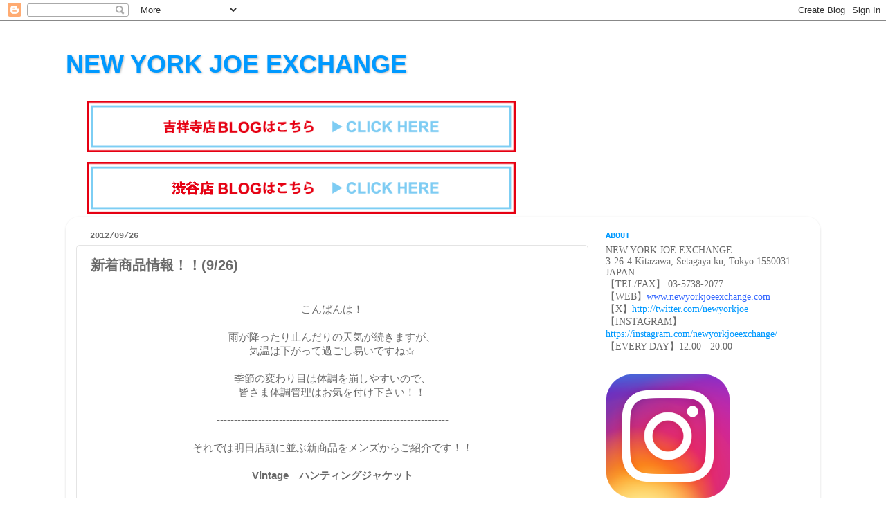

--- FILE ---
content_type: text/html; charset=UTF-8
request_url: https://newyorkjoeexchange.blogspot.com/2012/09/926.html
body_size: 28213
content:
<!DOCTYPE html>
<html class='v2' dir='ltr' xmlns='http://www.w3.org/1999/xhtml' xmlns:b='http://www.google.com/2005/gml/b' xmlns:data='http://www.google.com/2005/gml/data' xmlns:expr='http://www.google.com/2005/gml/expr'>
<head>
<link href='https://www.blogger.com/static/v1/widgets/335934321-css_bundle_v2.css' rel='stylesheet' type='text/css'/>
<meta content='IE=EmulateIE7' http-equiv='X-UA-Compatible'/>
<meta content='width=1100' name='viewport'/>
<meta content='text/html; charset=UTF-8' http-equiv='Content-Type'/>
<meta content='blogger' name='generator'/>
<link href='https://newyorkjoeexchange.blogspot.com/favicon.ico' rel='icon' type='image/x-icon'/>
<link href='http://newyorkjoeexchange.blogspot.com/2012/09/926.html' rel='canonical'/>
<link rel="alternate" type="application/atom+xml" title="NEW YORK JOE EXCHANGE - Atom" href="https://newyorkjoeexchange.blogspot.com/feeds/posts/default" />
<link rel="alternate" type="application/rss+xml" title="NEW YORK JOE EXCHANGE - RSS" href="https://newyorkjoeexchange.blogspot.com/feeds/posts/default?alt=rss" />
<link rel="service.post" type="application/atom+xml" title="NEW YORK JOE EXCHANGE - Atom" href="https://www.blogger.com/feeds/4697625714009608084/posts/default" />

<link rel="alternate" type="application/atom+xml" title="NEW YORK JOE EXCHANGE - Atom" href="https://newyorkjoeexchange.blogspot.com/feeds/5636873865469169050/comments/default" />
<!--Can't find substitution for tag [blog.ieCssRetrofitLinks]-->
<link href='https://blogger.googleusercontent.com/img/b/R29vZ2xl/AVvXsEisjoy2wPXY2TEWaHLXlvPHABUtymlgIOb3uceGdVSp6QpB8iD7N9y5Agm0HdekXrVYhVd_cvDtZup3b7aa4vWjPvxRWubXCAyp64Y-R7P3Mx_tXheIQoWdjJchJFxn5NI6GZKd26nQF3M/s320/IMG_6126.JPG' rel='image_src'/>
<meta content='http://newyorkjoeexchange.blogspot.com/2012/09/926.html' property='og:url'/>
<meta content='新着商品情報！！(9/26)' property='og:title'/>
<meta content='   こんばんは！     雨が降ったり止んだりの天気が続きますが、   気温は下がって過ごし易いですね☆     季節の変わり目は体調を崩しやすいので、   皆さま体調管理はお気を付け下さい！！     -------------------------------------...' property='og:description'/>
<meta content='https://blogger.googleusercontent.com/img/b/R29vZ2xl/AVvXsEisjoy2wPXY2TEWaHLXlvPHABUtymlgIOb3uceGdVSp6QpB8iD7N9y5Agm0HdekXrVYhVd_cvDtZup3b7aa4vWjPvxRWubXCAyp64Y-R7P3Mx_tXheIQoWdjJchJFxn5NI6GZKd26nQF3M/w1200-h630-p-k-no-nu/IMG_6126.JPG' property='og:image'/>
<title>NEW YORK JOE EXCHANGE: 新着商品情報&#65281;&#65281;(9/26)</title>
<style id='page-skin-1' type='text/css'><!--
/*-----------------------------------------------
Blogger Template Style
Name:     Picture Window
Designer: Josh Peterson
URL:      www.noaesthetic.com
----------------------------------------------- */
/* Variable definitions
====================
<Variable name="keycolor" description="Main Color" type="color" default="#1a222a"/>
<Variable name="body.background" description="Body Background" type="background"
color="#ffffff" default="#111111 url(//themes.googleusercontent.com/image?id=1OACCYOE0-eoTRTfsBuX1NMN9nz599ufI1Jh0CggPFA_sK80AGkIr8pLtYRpNUKPmwtEa) repeat-x fixed top center"/>
<Group description="Page Text" selector="body">
<Variable name="body.font" description="Font" type="font"
default="normal normal 15px Arial, Tahoma, Helvetica, FreeSans, sans-serif"/>
<Variable name="body.text.color" description="Text Color" type="color" default="#333333"/>
</Group>
<Group description="Backgrounds" selector=".body-fauxcolumns-outer">
<Variable name="body.background.color" description="Outer Background" type="color" default="#296695"/>
<Variable name="header.background.color" description="Header Background" type="color" default="transparent"/>
<Variable name="post.background.color" description="Post Background" type="color" default="#ffffff"/>
</Group>
<Group description="Links" selector=".main-outer">
<Variable name="link.color" description="Link Color" type="color" default="#336699"/>
<Variable name="link.visited.color" description="Visited Color" type="color" default="#6699cc"/>
<Variable name="link.hover.color" description="Hover Color" type="color" default="#33aaff"/>
</Group>
<Group description="Blog Title" selector=".header h1">
<Variable name="header.font" description="Title Font" type="font"
default="normal normal 36px Arial, Tahoma, Helvetica, FreeSans, sans-serif"/>
<Variable name="header.text.color" description="Text Color" type="color" default="#ffffff" />
</Group>
<Group description="Tabs Text" selector=".tabs-inner .widget li a">
<Variable name="tabs.font" description="Font" type="font"
default="normal normal 15px Arial, Tahoma, Helvetica, FreeSans, sans-serif"/>
<Variable name="tabs.text.color" description="Text Color" type="color" default="#ffffff"/>
<Variable name="tabs.selected.text.color" description="Selected Color" type="color" default="#0099ff"/>
</Group>
<Group description="Tabs Background" selector=".tabs-outer .PageList">
<Variable name="tabs.background.color" description="Background Color" type="color" default="transparent"/>
<Variable name="tabs.selected.background.color" description="Selected Color" type="color" default="transparent"/>
<Variable name="tabs.separator.color" description="Separator Color" type="color" default="transparent"/>
</Group>
<Group description="Post Title" selector="h3.post-title, .comments h4">
<Variable name="post.title.font" description="Title Font" type="font"
default="normal normal 18px Arial, Tahoma, Helvetica, FreeSans, sans-serif"/>
</Group>
<Group description="Date Header" selector=".date-header">
<Variable name="date.header.color" description="Text Color" type="color" default="#6a6a6a"/>
</Group>
<Group description="Post" selector=".post">
<Variable name="post.footer.text.color" description="Footer Text Color" type="color" default="#999999"/>
<Variable name="post.border.color" description="Border Color" type="color" default="#dddddd"/>
</Group>
<Group description="Gadgets" selector="h2">
<Variable name="widget.title.font" description="Title Font" type="font"
default="bold normal 13px Arial, Tahoma, Helvetica, FreeSans, sans-serif"/>
<Variable name="widget.title.text.color" description="Title Color" type="color" default="#888888"/>
</Group>
<Group description="Footer" selector=".footer-outer">
<Variable name="footer.text.color" description="Text Color" type="color" default="#cccccc"/>
<Variable name="footer.widget.title.text.color" description="Gadget Title Color" type="color" default="#aaaaaa"/>
</Group>
<Group description="Footer Links" selector=".footer-outer">
<Variable name="footer.link.color" description="Link Color" type="color" default="#99ccee"/>
<Variable name="footer.link.visited.color" description="Visited Color" type="color" default="#77aaee"/>
<Variable name="footer.link.hover.color" description="Hover Color" type="color" default="#33aaff"/>
</Group>
<Variable name="content.margin" description="Content Margin Top" type="length" default="20px"/>
<Variable name="content.padding" description="Content Padding" type="length" default="0"/>
<Variable name="content.background" description="Content Background" type="background"
default="transparent none repeat scroll top left"/>
<Variable name="content.border.radius" description="Content Border Radius" type="length" default="0"/>
<Variable name="content.shadow.spread" description="Content Shadow Spread" type="length" default="0"/>
<Variable name="header.padding" description="Header Padding" type="length" default="0"/>
<Variable name="header.background.gradient" description="Header Gradient" type="url"
default="none"/>
<Variable name="header.border.radius" description="Header Border Radius" type="length" default="0"/>
<Variable name="main.border.radius.top" description="Main Border Radius" type="length" default="20px"/>
<Variable name="footer.border.radius.top" description="Footer Border Radius Top" type="length" default="0"/>
<Variable name="footer.border.radius.bottom" description="Footer Border Radius Bottom" type="length" default="20px"/>
<Variable name="region.shadow.spread" description="Main and Footer Shadow Spread" type="length" default="3px"/>
<Variable name="region.shadow.offset" description="Main and Footer Shadow Offset" type="length" default="1px"/>
<Variable name="tabs.background.gradient" description="Tab Background Gradient" type="url" default="none"/>
<Variable name="tab.selected.background.gradient" description="Selected Tab Background" type="url"
default="url(//www.blogblog.com/1kt/transparent/white80.png)"/>
<Variable name="tab.background" description="Tab Background" type="background"
default="transparent url(//www.blogblog.com/1kt/transparent/black50.png) repeat scroll top left"/>
<Variable name="tab.border.radius" description="Tab Border Radius" type="length" default="10px" />
<Variable name="tab.first.border.radius" description="First Tab Border Radius" type="length" default="10px" />
<Variable name="tabs.border.radius" description="Tabs Border Radius" type="length" default="0" />
<Variable name="tabs.spacing" description="Tab Spacing" type="length" default=".25em"/>
<Variable name="tabs.margin.bottom" description="Tab Margin Bottom" type="length" default="0"/>
<Variable name="tabs.margin.sides" description="Tab Margin Sides" type="length" default="20px"/>
<Variable name="main.background" description="Main Background" type="background"
default="transparent url(//www.blogblog.com/1kt/transparent/white80.png) repeat scroll top left"/>
<Variable name="main.padding.sides" description="Main Padding Sides" type="length" default="20px"/>
<Variable name="footer.background" description="Footer Background" type="background"
default="transparent url(//www.blogblog.com/1kt/transparent/black50.png) repeat scroll top left"/>
<Variable name="post.margin.sides" description="Post Margin Sides" type="length" default="-20px"/>
<Variable name="post.border.radius" description="Post Border Radius" type="length" default="5px"/>
<Variable name="widget.title.text.transform" description="Widget Title Text Transform" type="string" default="uppercase"/>
<Variable name="mobile.background.overlay" description="Mobile Background Overlay" type="string"
default="transparent none repeat scroll top left"/>
<Variable name="startSide" description="Side where text starts in blog language" type="automatic" default="left"/>
<Variable name="endSide" description="Side where text ends in blog language" type="automatic" default="right"/>
*/
/* Content
----------------------------------------------- */
body, .body-fauxcolumn-outer {
font: normal normal 15px Arial, Tahoma, Helvetica, FreeSans, sans-serif;
color: #6a6a6a;
background: #ffffff none no-repeat scroll center center;
}
html body .region-inner {
min-width: 0;
max-width: 100%;
width: auto;
}
.content-outer {
font-size: 90%;
}
a:link {
text-decoration:none;
color: #0099ff;
}
a:visited {
text-decoration:none;
color: #a7a7a7;
}
a:hover {
text-decoration:underline;
color: #0099ff;
}
.content-outer {
background: transparent none repeat scroll top left;
-moz-border-radius: 0;
-webkit-border-radius: 0;
-goog-ms-border-radius: 0;
border-radius: 0;
-moz-box-shadow: 0 0 0 rgba(0, 0, 0, .15);
-webkit-box-shadow: 0 0 0 rgba(0, 0, 0, .15);
-goog-ms-box-shadow: 0 0 0 rgba(0, 0, 0, .15);
box-shadow: 0 0 0 rgba(0, 0, 0, .15);
margin: 20px auto;
}
.content-inner {
padding: 0;
}
/* Header
----------------------------------------------- */
.header-outer {
background: #ffffff none repeat-x scroll top left;
_background-image: none;
color: #0099ff;
-moz-border-radius: 0;
-webkit-border-radius: 0;
-goog-ms-border-radius: 0;
border-radius: 0;
}
.Header img, .Header #header-inner {
-moz-border-radius: 0;
-webkit-border-radius: 0;
-goog-ms-border-radius: 0;
border-radius: 0;
}
.header-inner .Header .titlewrapper,
.header-inner .Header .descriptionwrapper {
padding-left: 0;
padding-right: 0;
}
.Header h1 {
font: normal bold 36px 'Trebuchet MS', Trebuchet, sans-serif;;
text-shadow: 1px 1px 3px rgba(0, 0, 0, 0.3);
}
.Header h1 a {
color: #0099ff;
}
.Header .description {
font-size: 130%;
}
/* Tabs
----------------------------------------------- */
.tabs-inner {
margin: .5em 20px 0;
padding: 0;
}
.tabs-inner .section {
margin: 0;
}
.tabs-inner .widget ul {
padding: 0;
background: transparent none repeat scroll bottom;
-moz-border-radius: 0;
-webkit-border-radius: 0;
-goog-ms-border-radius: 0;
border-radius: 0;
}
.tabs-inner .widget li {
border: none;
}
.tabs-inner .widget li a {
display: inline-block;
padding: .5em 1em;
margin-right: .25em;
color: #ffffff;
font: normal normal 15px Arial, Tahoma, Helvetica, FreeSans, sans-serif;
-moz-border-radius: 10px 10px 0 0;
-webkit-border-top-left-radius: 10px;
-webkit-border-top-right-radius: 10px;
-goog-ms-border-radius: 10px 10px 0 0;
border-radius: 10px 10px 0 0;
background: transparent url(//www.blogblog.com/1kt/transparent/black50.png) repeat scroll top left;
border-right: 1px solid transparent;
}
.tabs-inner .widget li:first-child a {
padding-left: 1.25em;
-moz-border-radius-topleft: 10px;
-moz-border-radius-bottomleft: 0;
-webkit-border-top-left-radius: 10px;
-webkit-border-bottom-left-radius: 0;
-goog-ms-border-top-left-radius: 10px;
-goog-ms-border-bottom-left-radius: 0;
border-top-left-radius: 10px;
border-bottom-left-radius: 0;
}
.tabs-inner .widget li.selected a,
.tabs-inner .widget li a:hover {
position: relative;
z-index: 1;
background: transparent url(//www.blogblog.com/1kt/transparent/white80.png) repeat scroll bottom;
color: #336699;
-moz-box-shadow: 0 0 3px rgba(0, 0, 0, .15);
-webkit-box-shadow: 0 0 3px rgba(0, 0, 0, .15);
-goog-ms-box-shadow: 0 0 3px rgba(0, 0, 0, .15);
box-shadow: 0 0 3px rgba(0, 0, 0, .15);
}
/* Headings
----------------------------------------------- */
h2 {
font: normal bold 12px 'Courier New', Courier, FreeMono, monospace;;
text-transform: uppercase;
color: #0099ff;
margin: .5em 0;
}
/* Main
----------------------------------------------- */
.main-outer {
background: transparent url(//www.blogblog.com/1kt/transparent/white80.png) repeat scroll top left;
-moz-border-radius: 20px 20px 0 0;
-webkit-border-top-left-radius: 20px;
-webkit-border-top-right-radius: 20px;
-webkit-border-bottom-left-radius: 0;
-webkit-border-bottom-right-radius: 0;
-goog-ms-border-radius: 20px 20px 0 0;
border-radius: 20px 20px 0 0;
-moz-box-shadow: 0 1px 3px rgba(0, 0, 0, .15);
-webkit-box-shadow: 0 1px 3px rgba(0, 0, 0, .15);
-goog-ms-box-shadow: 0 1px 3px rgba(0, 0, 0, .15);
box-shadow: 0 1px 3px rgba(0, 0, 0, .15);
}
.main-inner {
padding: 15px 20px 20px;
}
.main-inner .column-center-inner {
padding: 0 0;
}
.main-inner .column-left-inner {
padding-left: 0;
}
.main-inner .column-right-inner {
padding-right: 0;
}
/* Posts
----------------------------------------------- */
h3.post-title {
margin: 0;
font: normal bold 20px Arial, Tahoma, Helvetica, FreeSans, sans-serif;;
}
.comments h4 {
margin: 1em 0 0;
font: normal bold 20px Arial, Tahoma, Helvetica, FreeSans, sans-serif;;
}
.date-header span {
color: #6a6a6a;
}
.post-outer {
background-color: #ffffff;
border: solid 1px #e4e4e4;
-moz-border-radius: 5px;
-webkit-border-radius: 5px;
border-radius: 5px;
-goog-ms-border-radius: 5px;
padding: 15px 20px;
margin: 0 -20px 20px;
}
.post-body {
line-height: 1.4;
font-size: 110%;
position: relative;
}
.post-header {
margin: 0 0 1.5em;
color: #4fb8ff;
line-height: 1.6;
}
.post-footer {
margin: .5em 0 0;
color: #4fb8ff;
line-height: 1.6;
}
#blog-pager {
font-size: 140%
}
#comments .comment-author {
padding-top: 1.5em;
border-top: dashed 1px #ccc;
border-top: dashed 1px rgba(128, 128, 128, .5);
background-position: 0 1.5em;
}
#comments .comment-author:first-child {
padding-top: 0;
border-top: none;
}
.avatar-image-container {
margin: .2em 0 0;
}
/* Comments
----------------------------------------------- */
.comments .comments-content .icon.blog-author {
background-repeat: no-repeat;
background-image: url([data-uri]);
}
.comments .comments-content .loadmore a {
border-top: 1px solid #0099ff;
border-bottom: 1px solid #0099ff;
}
.comments .continue {
border-top: 2px solid #0099ff;
}
/* Widgets
----------------------------------------------- */
.widget ul, .widget #ArchiveList ul.flat {
padding: 0;
list-style: none;
}
.widget ul li, .widget #ArchiveList ul.flat li {
border-top: dashed 1px #ccc;
border-top: dashed 1px rgba(128, 128, 128, .5);
}
.widget ul li:first-child, .widget #ArchiveList ul.flat li:first-child {
border-top: none;
}
.widget .post-body ul {
list-style: disc;
}
.widget .post-body ul li {
border: none;
}
/* Footer
----------------------------------------------- */
.footer-outer {
color:#ffffff;
background: transparent url(//www.blogblog.com/1kt/transparent/black50.png) repeat scroll top left;
-moz-border-radius: 0 0 20px 20px;
-webkit-border-top-left-radius: 0;
-webkit-border-top-right-radius: 0;
-webkit-border-bottom-left-radius: 20px;
-webkit-border-bottom-right-radius: 20px;
-goog-ms-border-radius: 0 0 20px 20px;
border-radius: 0 0 20px 20px;
-moz-box-shadow: 0 1px 3px rgba(0, 0, 0, .15);
-webkit-box-shadow: 0 1px 3px rgba(0, 0, 0, .15);
-goog-ms-box-shadow: 0 1px 3px rgba(0, 0, 0, .15);
box-shadow: 0 1px 3px rgba(0, 0, 0, .15);
}
.footer-inner {
padding: 10px 20px 20px;
}
.footer-outer a {
color: #ffffff;
}
.footer-outer a:visited {
color: #ffffff;
}
.footer-outer a:hover {
color: #ffffff;
}
.footer-outer .widget h2 {
color: #ffffff;
}
/* Mobile
----------------------------------------------- */
html body.mobile {
height: auto;
}
html body.mobile {
min-height: 480px;
background-size: 100% auto;
}
.mobile .body-fauxcolumn-outer {
background: transparent none repeat scroll top left;
}
html .mobile .mobile-date-outer, html .mobile .blog-pager {
border-bottom: none;
background: transparent url(//www.blogblog.com/1kt/transparent/white80.png) repeat scroll top left;
margin-bottom: 10px;
}
.mobile .date-outer {
background: transparent url(//www.blogblog.com/1kt/transparent/white80.png) repeat scroll top left;
}
.mobile .header-outer, .mobile .main-outer,
.mobile .post-outer, .mobile .footer-outer {
-moz-border-radius: 0;
-webkit-border-radius: 0;
-goog-ms-border-radius: 0;
border-radius: 0;
}
.mobile .content-outer,
.mobile .main-outer,
.mobile .post-outer {
background: inherit;
border: none;
}
.mobile .content-outer {
font-size: 100%;
}
.mobile-link-button {
background-color: #0099ff;
}
.mobile-link-button a:link, .mobile-link-button a:visited {
color: #ffffff;
}
.mobile-index-contents {
color: #6a6a6a;
}
.mobile .tabs-inner .PageList .widget-content {
background: transparent url(//www.blogblog.com/1kt/transparent/white80.png) repeat scroll bottom;
color: #336699;
}
.mobile .tabs-inner .PageList .widget-content .pagelist-arrow {
border-left: 1px solid transparent;
}

--></style>
<style id='template-skin-1' type='text/css'><!--
body {
min-width: 1090px;
}
.content-outer, .content-fauxcolumn-outer, .region-inner {
min-width: 1090px;
max-width: 1090px;
_width: 1090px;
}
.main-inner .columns {
padding-left: 0px;
padding-right: 320px;
}
.main-inner .fauxcolumn-center-outer {
left: 0px;
right: 320px;
/* IE6 does not respect left and right together */
_width: expression(this.parentNode.offsetWidth -
parseInt("0px") -
parseInt("320px") + 'px');
}
.main-inner .fauxcolumn-left-outer {
width: 0px;
}
.main-inner .fauxcolumn-right-outer {
width: 320px;
}
.main-inner .column-left-outer {
width: 0px;
right: 100%;
margin-left: -0px;
}
.main-inner .column-right-outer {
width: 320px;
margin-right: -320px;
}
#layout {
min-width: 0;
}
#layout .content-outer {
min-width: 0;
width: 800px;
}
#layout .region-inner {
min-width: 0;
width: auto;
}
--></style>
<link href='https://www.blogger.com/dyn-css/authorization.css?targetBlogID=4697625714009608084&amp;zx=c54a66e5-0afd-4e41-8815-1610dbfcc5bb' media='none' onload='if(media!=&#39;all&#39;)media=&#39;all&#39;' rel='stylesheet'/><noscript><link href='https://www.blogger.com/dyn-css/authorization.css?targetBlogID=4697625714009608084&amp;zx=c54a66e5-0afd-4e41-8815-1610dbfcc5bb' rel='stylesheet'/></noscript>
<meta name='google-adsense-platform-account' content='ca-host-pub-1556223355139109'/>
<meta name='google-adsense-platform-domain' content='blogspot.com'/>

<link rel="stylesheet" href="https://fonts.googleapis.com/css2?display=swap&family=Oswald&family=Libre+Baskerville&family=Bebas+Neue&family=Merriweather&family=Open+Sans&family=Archivo+Black"></head>
<body class='loading'>
<div class='navbar section' id='navbar'><div class='widget Navbar' data-version='1' id='Navbar1'><script type="text/javascript">
    function setAttributeOnload(object, attribute, val) {
      if(window.addEventListener) {
        window.addEventListener('load',
          function(){ object[attribute] = val; }, false);
      } else {
        window.attachEvent('onload', function(){ object[attribute] = val; });
      }
    }
  </script>
<div id="navbar-iframe-container"></div>
<script type="text/javascript" src="https://apis.google.com/js/platform.js"></script>
<script type="text/javascript">
      gapi.load("gapi.iframes:gapi.iframes.style.bubble", function() {
        if (gapi.iframes && gapi.iframes.getContext) {
          gapi.iframes.getContext().openChild({
              url: 'https://www.blogger.com/navbar/4697625714009608084?po\x3d5636873865469169050\x26origin\x3dhttps://newyorkjoeexchange.blogspot.com',
              where: document.getElementById("navbar-iframe-container"),
              id: "navbar-iframe"
          });
        }
      });
    </script><script type="text/javascript">
(function() {
var script = document.createElement('script');
script.type = 'text/javascript';
script.src = '//pagead2.googlesyndication.com/pagead/js/google_top_exp.js';
var head = document.getElementsByTagName('head')[0];
if (head) {
head.appendChild(script);
}})();
</script>
</div></div>
<div class='body-fauxcolumns'>
<div class='fauxcolumn-outer body-fauxcolumn-outer'>
<div class='cap-top'>
<div class='cap-left'></div>
<div class='cap-right'></div>
</div>
<div class='fauxborder-left'>
<div class='fauxborder-right'></div>
<div class='fauxcolumn-inner'>
</div>
</div>
<div class='cap-bottom'>
<div class='cap-left'></div>
<div class='cap-right'></div>
</div>
</div>
</div>
<div class='content'>
<div class='content-fauxcolumns'>
<div class='fauxcolumn-outer content-fauxcolumn-outer'>
<div class='cap-top'>
<div class='cap-left'></div>
<div class='cap-right'></div>
</div>
<div class='fauxborder-left'>
<div class='fauxborder-right'></div>
<div class='fauxcolumn-inner'>
</div>
</div>
<div class='cap-bottom'>
<div class='cap-left'></div>
<div class='cap-right'></div>
</div>
</div>
</div>
<div class='content-outer'>
<div class='content-cap-top cap-top'>
<div class='cap-left'></div>
<div class='cap-right'></div>
</div>
<div class='fauxborder-left content-fauxborder-left'>
<div class='fauxborder-right content-fauxborder-right'></div>
<div class='content-inner'>
<header>
<div class='header-outer'>
<div class='header-cap-top cap-top'>
<div class='cap-left'></div>
<div class='cap-right'></div>
</div>
<div class='fauxborder-left header-fauxborder-left'>
<div class='fauxborder-right header-fauxborder-right'></div>
<div class='region-inner header-inner'>
<div class='header section' id='header'><div class='widget Header' data-version='1' id='Header1'>
<div id='header-inner'>
<div class='titlewrapper'>
<h1 class='title'>
<a href='https://newyorkjoeexchange.blogspot.com/'>
NEW YORK JOE EXCHANGE
</a>
</h1>
</div>
<div class='descriptionwrapper'>
<p class='description'><span>
</span></p>
</div>
</div>
</div></div>
</div>
</div>
<div class='header-cap-bottom cap-bottom'>
<div class='cap-left'></div>
<div class='cap-right'></div>
</div>
</div>
</header>
<div class='tabs-outer'>
<div class='tabs-cap-top cap-top'>
<div class='cap-left'></div>
<div class='cap-right'></div>
</div>
<div class='fauxborder-left tabs-fauxborder-left'>
<div class='fauxborder-right tabs-fauxborder-right'></div>
<div class='region-inner tabs-inner'>
<div class='tabs section' id='crosscol'><div class='widget HTML' data-version='1' id='HTML5'>
<h2 class='title'>blog links</h2>
<div class='widget-content'>
<ul style="list-style: none; border: none; margin-left: 10px;">
<li style="list-style: none;"><a style="padding: 0; background: none;" href="http://newyorkjoeexchangekichijoji.blogspot.com"><img src="https://blogger.googleusercontent.com/img/b/R29vZ2xl/AVvXsEj8LZcQ1kh0XhsvNnJ1rH5-dCH15IeZRP80h6xbVQiGRc6g2RY3jINcaqjwbSrVamqKzTHAOES-mXO6_VESXmGH4iPr-mpDGPcy3QFtyrl7bOZYIipr4fiGuaK81oFoZ5qvbRmW8GPqxAlK/s1600/unnamed-2.png" width="620" /></a></li>
<li style="list-style: none; margin-top: 10px;"><a style="padding: 0; background: none;" href="http://newyorkjoeexchangeshibuya.blogspot.com"><img src="https://blogger.googleusercontent.com/img/b/R29vZ2xl/AVvXsEh4Am28Md-M91l_0kzdC8rs10fBA1TlQfWzmDx55OCwi-95Vlu73POXLFUSXezKHe2WRoLNNFlAjqzZLEd8bGihGfxRdbv0UnMJVUScvwJaNEO-47FN1VNZcvUIRCihowhWr6NNx72hu9xi/s1600/unnamed-4.png" width="620" /></a><li>
</li></li></ul>
</div>
<div class='clear'></div>
</div></div>
<div class='tabs no-items section' id='crosscol-overflow'></div>
</div>
</div>
<div class='tabs-cap-bottom cap-bottom'>
<div class='cap-left'></div>
<div class='cap-right'></div>
</div>
</div>
<div class='main-outer'>
<div class='main-cap-top cap-top'>
<div class='cap-left'></div>
<div class='cap-right'></div>
</div>
<div class='fauxborder-left main-fauxborder-left'>
<div class='fauxborder-right main-fauxborder-right'></div>
<div class='region-inner main-inner'>
<div class='columns fauxcolumns'>
<div class='fauxcolumn-outer fauxcolumn-center-outer'>
<div class='cap-top'>
<div class='cap-left'></div>
<div class='cap-right'></div>
</div>
<div class='fauxborder-left'>
<div class='fauxborder-right'></div>
<div class='fauxcolumn-inner'>
</div>
</div>
<div class='cap-bottom'>
<div class='cap-left'></div>
<div class='cap-right'></div>
</div>
</div>
<div class='fauxcolumn-outer fauxcolumn-left-outer'>
<div class='cap-top'>
<div class='cap-left'></div>
<div class='cap-right'></div>
</div>
<div class='fauxborder-left'>
<div class='fauxborder-right'></div>
<div class='fauxcolumn-inner'>
</div>
</div>
<div class='cap-bottom'>
<div class='cap-left'></div>
<div class='cap-right'></div>
</div>
</div>
<div class='fauxcolumn-outer fauxcolumn-right-outer'>
<div class='cap-top'>
<div class='cap-left'></div>
<div class='cap-right'></div>
</div>
<div class='fauxborder-left'>
<div class='fauxborder-right'></div>
<div class='fauxcolumn-inner'>
</div>
</div>
<div class='cap-bottom'>
<div class='cap-left'></div>
<div class='cap-right'></div>
</div>
</div>
<!-- corrects IE6 width calculation -->
<div class='columns-inner'>
<div class='column-center-outer'>
<div class='column-center-inner'>
<div class='main section' id='main'><div class='widget Blog' data-version='1' id='Blog1'>
<div class='blog-posts hfeed'>

          <div class="date-outer">
        
<h2 class='date-header'><span>2012/09/26</span></h2>

          <div class="date-posts">
        
<div class='post-outer'>
<div class='post hentry'>
<a name='5636873865469169050'></a>
<h3 class='post-title entry-title'>
新着商品情報&#65281;&#65281;(9/26)
</h3>
<div class='post-header'>
<div class='post-header-line-1'></div>
</div>
<div class='post-body entry-content' id='post-body-5636873865469169050'>
<div class="separator" style="clear: both; text-align: center;">
<br /></div>
<div class="separator" style="clear: both; text-align: center;">
こんばんは&#65281;</div>
<div class="separator" style="clear: both; text-align: center;">
<br /></div>
<div class="separator" style="clear: both; text-align: center;">
雨が降ったり止んだりの天気が続きますが&#12289;</div>
<div class="separator" style="clear: both; text-align: center;">
気温は下がって過ごし易いですね&#9734;</div>
<div class="separator" style="clear: both; text-align: center;">
<br /></div>
<div class="separator" style="clear: both; text-align: center;">
季節の変わり目は体調を崩しやすいので&#12289;</div>
<div class="separator" style="clear: both; text-align: center;">
皆さま体調管理はお気を付け下さい&#65281;&#65281;</div>
<div class="separator" style="clear: both; text-align: center;">
<br /></div>
<div class="separator" style="clear: both; text-align: center;">
-------------------------------------------------------------------</div>
<div class="separator" style="clear: both; text-align: center;">
<br /></div>
<div class="separator" style="clear: both; text-align: center;">
それでは明日店頭に並ぶ新商品をメンズからご紹介です&#65281;&#65281;</div>
<div class="separator" style="clear: both; text-align: center;">
<br /></div>
<div class="separator" style="clear: both; text-align: center;">
<b>Vintage&#12288;ハンティングジャケット</b></div>
<div class="separator" style="clear: both; text-align: center;">
<br /></div>
<div class="separator" style="clear: both; text-align: center;">
Vintageアイテムらしい生地感や裏地の配色が&#9678;</div>
<div class="separator" style="clear: both; text-align: center;">
サイズ&#12289;良好です&#9734;</div>
<div class="separator" style="clear: both; text-align: center;">
お探しの方はお早目に&#65281;</div>
<div class="separator" style="clear: both; text-align: center;">
<br /></div>
<div class="separator" style="clear: both; text-align: center;">
<a href="https://blogger.googleusercontent.com/img/b/R29vZ2xl/AVvXsEisjoy2wPXY2TEWaHLXlvPHABUtymlgIOb3uceGdVSp6QpB8iD7N9y5Agm0HdekXrVYhVd_cvDtZup3b7aa4vWjPvxRWubXCAyp64Y-R7P3Mx_tXheIQoWdjJchJFxn5NI6GZKd26nQF3M/s1600/IMG_6126.JPG" imageanchor="1" style="margin-left: 1em; margin-right: 1em;"><img border="0" height="320" src="https://blogger.googleusercontent.com/img/b/R29vZ2xl/AVvXsEisjoy2wPXY2TEWaHLXlvPHABUtymlgIOb3uceGdVSp6QpB8iD7N9y5Agm0HdekXrVYhVd_cvDtZup3b7aa4vWjPvxRWubXCAyp64Y-R7P3Mx_tXheIQoWdjJchJFxn5NI6GZKd26nQF3M/s320/IMG_6126.JPG" width="240" /></a><a href="https://blogger.googleusercontent.com/img/b/R29vZ2xl/AVvXsEjHYHIcBtdTERRd8pfy91SXBuFC3abGZo9DchHvQll1CpVQMWIwaIdTN8JXRMNEbAQq58nMi2YPazqK5LrN9GJtLg06hebKat3Lsh7zCDNgG0p6DAXZr51U38DR3wC3dkl-SIYePz4gKt0/s1600/IMG_6128.JPG" imageanchor="1" style="margin-left: 1em; margin-right: 1em;"><img border="0" height="320" src="https://blogger.googleusercontent.com/img/b/R29vZ2xl/AVvXsEjHYHIcBtdTERRd8pfy91SXBuFC3abGZo9DchHvQll1CpVQMWIwaIdTN8JXRMNEbAQq58nMi2YPazqK5LrN9GJtLg06hebKat3Lsh7zCDNgG0p6DAXZr51U38DR3wC3dkl-SIYePz4gKt0/s320/IMG_6128.JPG" width="240" /></a></div>
<div class="separator" style="clear: both; text-align: center;">
<br /></div>
<div class="separator" style="clear: both; text-align: center;">
<b>デザイントレンチコート</b></div>
<div class="separator" style="clear: both; text-align: center;">
<br /></div>
<div class="separator" style="clear: both; text-align: center;">
ジップの装飾や光沢のある生地感など&#12289;</div>
<div class="separator" style="clear: both; text-align: center;">
個性的なファッションの方にとてもおススメです&#65281;&#65281;</div>
<div style="text-align: center;">
<br /></div>
<div class="separator" style="clear: both; text-align: center;">
<a href="https://blogger.googleusercontent.com/img/b/R29vZ2xl/AVvXsEjKLoaAuWnf-sVHRBNgtVt2uhKwFPqj9bVUvaR9nfJ1fdkFPIxr1qjE7x2lElMrjc-xMYm_tMX4wgQW_isonK-BQ4bMVACRYWBmF_VPevKDMjrvZKy92urc6t9tlP9A8t_5-VgacUJOS1Q/s1600/IMG_6130.JPG" imageanchor="1" style="margin-left: 1em; margin-right: 1em;"><img border="0" height="320" src="https://blogger.googleusercontent.com/img/b/R29vZ2xl/AVvXsEjKLoaAuWnf-sVHRBNgtVt2uhKwFPqj9bVUvaR9nfJ1fdkFPIxr1qjE7x2lElMrjc-xMYm_tMX4wgQW_isonK-BQ4bMVACRYWBmF_VPevKDMjrvZKy92urc6t9tlP9A8t_5-VgacUJOS1Q/s320/IMG_6130.JPG" width="240" /></a><a href="https://blogger.googleusercontent.com/img/b/R29vZ2xl/AVvXsEgpDgt_-XoMVnv8J07_LqadSoh3UUKTuIITAyHFot1NfPf6ra_fcCUWtDWSdPLeyklh-WQuh89bdVA29-jT-zzmHZOFzyLsscYCdRM36ahZRsV7_9v8Fq5CCN3WH18MsKrx0nSut_WsBfw/s1600/IMG_6131.JPG" imageanchor="1" style="margin-left: 1em; margin-right: 1em;"><img border="0" height="320" src="https://blogger.googleusercontent.com/img/b/R29vZ2xl/AVvXsEgpDgt_-XoMVnv8J07_LqadSoh3UUKTuIITAyHFot1NfPf6ra_fcCUWtDWSdPLeyklh-WQuh89bdVA29-jT-zzmHZOFzyLsscYCdRM36ahZRsV7_9v8Fq5CCN3WH18MsKrx0nSut_WsBfw/s320/IMG_6131.JPG" width="240" /></a></div>
<div class="separator" style="clear: both; text-align: center;">
<br /></div>
<div class="separator" style="clear: both; text-align: center;">
<b>LADMUSICIAN&#12288;デザインマント</b></div>
<div class="separator" style="clear: both; text-align: center;">
<br /></div>
<div class="separator" style="clear: both; text-align: center;">
モードスタイルにピッタリです&#65281;</div>
<div class="separator" style="clear: both; text-align: center;">
これからの時期&#12289;とても重宝する事間違いなし&#65281;</div>
<div style="text-align: center;">
<br /></div>
<div class="separator" style="clear: both; text-align: center;">
<a href="https://blogger.googleusercontent.com/img/b/R29vZ2xl/AVvXsEjoxkiQnPUshjW0UFSWoWNhdgmEuGA6JN_QO17i6t8Y0SCtoahUPs3JOrrTDZbcz2yTai2sFk74v9kWql-V1_nLS7Tly-lVn-OvnwRsyXV8eFSHxCenV0bzgArPfjLKtpByesWRlqNQhZM/s1600/IMG_6132.JPG" imageanchor="1" style="margin-left: 1em; margin-right: 1em;"><img border="0" height="320" src="https://blogger.googleusercontent.com/img/b/R29vZ2xl/AVvXsEjoxkiQnPUshjW0UFSWoWNhdgmEuGA6JN_QO17i6t8Y0SCtoahUPs3JOrrTDZbcz2yTai2sFk74v9kWql-V1_nLS7Tly-lVn-OvnwRsyXV8eFSHxCenV0bzgArPfjLKtpByesWRlqNQhZM/s320/IMG_6132.JPG" width="240" /></a><a href="https://blogger.googleusercontent.com/img/b/R29vZ2xl/AVvXsEhX_U17Yp4KJfO37F2_vXlEHvCIxOUZNzEkHI6YLdE7h56T41UQow4Fbd7eaqAqTXXdCrxc4QkO27egcQg8VRq2JbjoWj0KTjTKiVzQC6JGtJRQcNMv62azDCf_iNfTaACpYFsQg16UJdc/s1600/IMG_6133.JPG" imageanchor="1" style="margin-left: 1em; margin-right: 1em;"><img border="0" height="320" src="https://blogger.googleusercontent.com/img/b/R29vZ2xl/AVvXsEhX_U17Yp4KJfO37F2_vXlEHvCIxOUZNzEkHI6YLdE7h56T41UQow4Fbd7eaqAqTXXdCrxc4QkO27egcQg8VRq2JbjoWj0KTjTKiVzQC6JGtJRQcNMv62azDCf_iNfTaACpYFsQg16UJdc/s320/IMG_6133.JPG" width="240" /></a></div>
<div style="text-align: center;">
<br /></div>
<div class="separator" style="clear: both; text-align: center;">
<b>ノルディック柄ニットカーディガン</b></div>
<div class="separator" style="clear: both; text-align: center;">
<br /></div>
<div class="separator" style="clear: both; text-align: center;">
珍しいモノトーンのノルディック柄です&#65281;</div>
<div class="separator" style="clear: both; text-align: center;">
赤いラペルもポイントになって&#9678;</div>
<div style="text-align: center;">
<br /></div>
<div class="separator" style="clear: both; text-align: center;">
<a href="https://blogger.googleusercontent.com/img/b/R29vZ2xl/AVvXsEhHhRv5ZimbCMLCEwaZEh7x6d2VaSEbkwSABunELWTV58woUqr79XPYBi5_ZJHqFOlCZnWeKmqhmH5R_7z6wgBVpAixyi2QkZOdzqC3OxI8eT2O0dATGoZNQcXb1bGP3QRXWVZpYGXyedU/s1600/IMG_6136.JPG" imageanchor="1" style="margin-left: 1em; margin-right: 1em;"><img border="0" height="320" src="https://blogger.googleusercontent.com/img/b/R29vZ2xl/AVvXsEhHhRv5ZimbCMLCEwaZEh7x6d2VaSEbkwSABunELWTV58woUqr79XPYBi5_ZJHqFOlCZnWeKmqhmH5R_7z6wgBVpAixyi2QkZOdzqC3OxI8eT2O0dATGoZNQcXb1bGP3QRXWVZpYGXyedU/s320/IMG_6136.JPG" width="240" /></a><a href="https://blogger.googleusercontent.com/img/b/R29vZ2xl/AVvXsEhHi5N3W_RzLOqMeqgyxFNxG8QM_vt_FRzbblOzCCNh0owKwmsuoShnsuhR-CAx4CAySCqjRz2G4WAL6DjtKOt1fK1-YBX94dRk0zj-Ni4pTiGYEUV3OwGithj92KemMdfkQN6N0JY6ZcA/s1600/IMG_6138.JPG" imageanchor="1" style="margin-left: 1em; margin-right: 1em;"><img border="0" height="320" src="https://blogger.googleusercontent.com/img/b/R29vZ2xl/AVvXsEhHi5N3W_RzLOqMeqgyxFNxG8QM_vt_FRzbblOzCCNh0owKwmsuoShnsuhR-CAx4CAySCqjRz2G4WAL6DjtKOt1fK1-YBX94dRk0zj-Ni4pTiGYEUV3OwGithj92KemMdfkQN6N0JY6ZcA/s320/IMG_6138.JPG" width="240" /></a></div>
<div class="separator" style="clear: both; text-align: center;">
<br /></div>
<div class="separator" style="clear: both; text-align: center;">
<b>Vintage&#12288;シャドーチェック柄シャツ</b></div>
<div style="text-align: center;">
<br /></div>
<div class="separator" style="clear: both; text-align: center;">
風合いや生地感&#12289;そして完璧なカラーリングです&#65281;&#65281;</div>
<div class="separator" style="clear: both; text-align: center;">
秋冬のマストアイテム&#12289;お探しの方はお早目に&#65281;&#65281;</div>
<div class="separator" style="clear: both; text-align: center;">
<br /></div>
<div class="separator" style="clear: both; text-align: center;">
<a href="https://blogger.googleusercontent.com/img/b/R29vZ2xl/AVvXsEh8sHNbNz091jTlVQOz1lhBu7UVreYcbBVWUzxUljZ8vIrM8MlXCYA1lPG92Ub4mmPx5W4xpVMYvPlHudfaPalwV47xeZTvRIhcsTFZ1Fl2Tz9T8oJtU_AJxkZee9ZwL6v7JxzjXQKzJsU/s1600/IMG_6139.JPG" imageanchor="1" style="margin-left: 1em; margin-right: 1em;"><img border="0" height="320" src="https://blogger.googleusercontent.com/img/b/R29vZ2xl/AVvXsEh8sHNbNz091jTlVQOz1lhBu7UVreYcbBVWUzxUljZ8vIrM8MlXCYA1lPG92Ub4mmPx5W4xpVMYvPlHudfaPalwV47xeZTvRIhcsTFZ1Fl2Tz9T8oJtU_AJxkZee9ZwL6v7JxzjXQKzJsU/s320/IMG_6139.JPG" width="240" /></a><a href="https://blogger.googleusercontent.com/img/b/R29vZ2xl/AVvXsEhc7lsP0W2qt5p8yovIh1rT6cnbNua58tepv3lGcoGnwCDFPQlesBcRt8SIWVc6QJf6kne-7Oz_2HxOhvuE0eLcpoAqd9HXO8FVxWbjTfqCxQoV24I-2JQi7A6-_Wzme4-pavRy8W-tAAw/s1600/IMG_6140.JPG" imageanchor="1" style="margin-left: 1em; margin-right: 1em;"><img border="0" height="320" src="https://blogger.googleusercontent.com/img/b/R29vZ2xl/AVvXsEhc7lsP0W2qt5p8yovIh1rT6cnbNua58tepv3lGcoGnwCDFPQlesBcRt8SIWVc6QJf6kne-7Oz_2HxOhvuE0eLcpoAqd9HXO8FVxWbjTfqCxQoV24I-2JQi7A6-_Wzme4-pavRy8W-tAAw/s320/IMG_6140.JPG" width="240" /></a></div>
<div style="text-align: center;">
<br /></div>
<div class="separator" style="clear: both; text-align: center;">
<a href="https://blogger.googleusercontent.com/img/b/R29vZ2xl/AVvXsEj2qjoZgQIWpsG-TfDWl-gD9oOLh3F3cPTAcZYbC2pxI4a-d8OV3dEOzQGw9kPHihVkrEYiyNw_tV-KL0t-ze-X8UHFj3y5_xD8xRkdbfOg7Ga3Ib21IsJMsLmn22z3OZyUYYx2Lg-LhiE/s1600/IMG_6141.JPG" imageanchor="1" style="margin-left: 1em; margin-right: 1em;"><img border="0" height="240" src="https://blogger.googleusercontent.com/img/b/R29vZ2xl/AVvXsEj2qjoZgQIWpsG-TfDWl-gD9oOLh3F3cPTAcZYbC2pxI4a-d8OV3dEOzQGw9kPHihVkrEYiyNw_tV-KL0t-ze-X8UHFj3y5_xD8xRkdbfOg7Ga3Ib21IsJMsLmn22z3OZyUYYx2Lg-LhiE/s320/IMG_6141.JPG" width="320" /></a></div>
<div class="separator" style="clear: both; text-align: center;">
<br /></div>
<div class="separator" style="clear: both; text-align: center;">
<b>Vintage&#12288;SEARS&#12288;チェック柄シャツ</b></div>
<div class="separator" style="clear: both; text-align: center;">
<br /></div>
<div class="separator" style="clear: both; text-align: center;">
ダブルポケットやマスタードカラーなど&#12289;凝ったディテールが満載です&#65281;</div>
<div style="text-align: center;">
<br /></div>
<div class="separator" style="clear: both; text-align: center;">
<a href="https://blogger.googleusercontent.com/img/b/R29vZ2xl/AVvXsEiNw8evnk2Po0ej748ZGyu6dUYGgbeHhDj6UPI__7XM7ZhtVmZTIcL2uIzx3rY4cRisJP_jDc3uXk7hZCFB5ZyeZ3CGaaKK9CfbLeJ3U0PTtpn0b-zWi-Zgm6vQojqyi9Tdvn-2Fr1rHXQ/s1600/IMG_6142.JPG" imageanchor="1" style="margin-left: 1em; margin-right: 1em;"><img border="0" height="320" src="https://blogger.googleusercontent.com/img/b/R29vZ2xl/AVvXsEiNw8evnk2Po0ej748ZGyu6dUYGgbeHhDj6UPI__7XM7ZhtVmZTIcL2uIzx3rY4cRisJP_jDc3uXk7hZCFB5ZyeZ3CGaaKK9CfbLeJ3U0PTtpn0b-zWi-Zgm6vQojqyi9Tdvn-2Fr1rHXQ/s320/IMG_6142.JPG" width="240" /></a><a href="https://blogger.googleusercontent.com/img/b/R29vZ2xl/AVvXsEgp1wXJ9UetaCEvFrY1jqVGgn8gNDNd81VroAsRrP6tTx05ujG7hBHMHdXkf4TghRuY1YAMNMiTTlXKO50-WDvpMn2lQMwipVGTv7PElhA-pCUgtI9_ZS-yXgNa5c-k0DZCKvPY3UOYAI8/s1600/IMG_6143.JPG" imageanchor="1" style="margin-left: 1em; margin-right: 1em;"><img border="0" height="320" src="https://blogger.googleusercontent.com/img/b/R29vZ2xl/AVvXsEgp1wXJ9UetaCEvFrY1jqVGgn8gNDNd81VroAsRrP6tTx05ujG7hBHMHdXkf4TghRuY1YAMNMiTTlXKO50-WDvpMn2lQMwipVGTv7PElhA-pCUgtI9_ZS-yXgNa5c-k0DZCKvPY3UOYAI8/s320/IMG_6143.JPG" width="240" /></a></div>
<div style="text-align: center;">
<br /></div>
<div class="separator" style="clear: both; text-align: center;">
<a href="https://blogger.googleusercontent.com/img/b/R29vZ2xl/AVvXsEjJ_MQdzO3Ack14jLVfQzpSz3JZmKiSAk5sQDVzSgK97qA4X0uZOVwsWlcSn0TSdfAkrsabyz6xD8gJXSf_hwmVAkUY3cPrVBmPKA9Cevxk3V206ghCuIkazHx2KEmL-QSEy3sJ0vB4_Mg/s1600/IMG_6145.JPG" imageanchor="1" style="margin-left: 1em; margin-right: 1em;"><img border="0" height="240" src="https://blogger.googleusercontent.com/img/b/R29vZ2xl/AVvXsEjJ_MQdzO3Ack14jLVfQzpSz3JZmKiSAk5sQDVzSgK97qA4X0uZOVwsWlcSn0TSdfAkrsabyz6xD8gJXSf_hwmVAkUY3cPrVBmPKA9Cevxk3V206ghCuIkazHx2KEmL-QSEy3sJ0vB4_Mg/s320/IMG_6145.JPG" width="320" /></a></div>
<div class="separator" style="clear: both; text-align: center;">
<br /></div>
<div class="separator" style="clear: both; text-align: center;">
<b>PUMA by hussein chalayan&#12288;デザインカットソー</b></div>
<div class="separator" style="clear: both; text-align: center;">
<br /></div>
<div class="separator" style="clear: both; text-align: center;">
人気のコラボアイテムが入荷&#65281;&#65281;</div>
<div class="separator" style="clear: both; text-align: center;">
幻想的なプリントが可愛く&#12289;一着でコーディネートの主役になります&#65281;&#65281;</div>
<div style="text-align: center;">
<br /></div>
<div class="separator" style="clear: both; text-align: center;">
<a href="https://blogger.googleusercontent.com/img/b/R29vZ2xl/AVvXsEjMrzxofuV6MhiOU3VOkwbzsJ7-RpDyu3H7TKEz-Z5XF3KWsAahqqIC0XxIRlc9hjDjFXHSJTHLKmv3Y4zMTZ4XFbLKFdSSwGIBVAnj2LgCdxf0Jhh7pbXDbRqZMu-kaQZIbojQl0dDPiM/s1600/IMG_6146.JPG" imageanchor="1" style="margin-left: 1em; margin-right: 1em;"><img border="0" height="320" src="https://blogger.googleusercontent.com/img/b/R29vZ2xl/AVvXsEjMrzxofuV6MhiOU3VOkwbzsJ7-RpDyu3H7TKEz-Z5XF3KWsAahqqIC0XxIRlc9hjDjFXHSJTHLKmv3Y4zMTZ4XFbLKFdSSwGIBVAnj2LgCdxf0Jhh7pbXDbRqZMu-kaQZIbojQl0dDPiM/s320/IMG_6146.JPG" width="240" /></a><a href="https://blogger.googleusercontent.com/img/b/R29vZ2xl/AVvXsEi_3IEUIpH0i4cD4lpLdW1YDBIq9Zyv1zYPYrTaXZdrTM3_MuusFmQyR37EKu3zne4MiCenHBoEeIGhS3NXMFiePbtEWROXdh3GrRMj5iu6nA-K-6FWFO4oSAAXe0m04Bm6f1XMaq9s0og/s1600/IMG_6147.JPG" imageanchor="1" style="margin-left: 1em; margin-right: 1em;"><img border="0" height="320" src="https://blogger.googleusercontent.com/img/b/R29vZ2xl/AVvXsEi_3IEUIpH0i4cD4lpLdW1YDBIq9Zyv1zYPYrTaXZdrTM3_MuusFmQyR37EKu3zne4MiCenHBoEeIGhS3NXMFiePbtEWROXdh3GrRMj5iu6nA-K-6FWFO4oSAAXe0m04Bm6f1XMaq9s0og/s320/IMG_6147.JPG" width="240" /></a></div>
<div class="separator" style="clear: both; text-align: center;">
<br /></div>
<div class="separator" style="clear: both; text-align: center;">
<b>RAF SIMONS&#12288;Uネックカットソー</b></div>
<div class="separator" style="clear: both; text-align: center;">
<br /></div>
<div class="separator" style="clear: both; text-align: center;">
細かいボーダー柄がカッコよく&#12289;</div>
<div class="separator" style="clear: both; text-align: center;">
いつの時期も万能に着れます&#65281;&#65281;&#12288;</div>
<div class="separator" style="clear: both; text-align: center;">
<br /></div>
<div class="separator" style="clear: both; text-align: center;">
<a href="https://blogger.googleusercontent.com/img/b/R29vZ2xl/AVvXsEjOydk_kBl8IT6_3kbZvOaCUjwajmu0DlcSRbkP6ruSw3V-4Gfr42NspwIt8iekspdumbRY7QJW0HJ9mBkJiivjvJLBadDAt-5X_w-tjCYjLdB2pzDbXWAJeC6gXO9TI67tenK_gV-Drwo/s1600/IMG_6152.JPG" imageanchor="1" style="margin-left: 1em; margin-right: 1em;"><img border="0" height="320" src="https://blogger.googleusercontent.com/img/b/R29vZ2xl/AVvXsEjOydk_kBl8IT6_3kbZvOaCUjwajmu0DlcSRbkP6ruSw3V-4Gfr42NspwIt8iekspdumbRY7QJW0HJ9mBkJiivjvJLBadDAt-5X_w-tjCYjLdB2pzDbXWAJeC6gXO9TI67tenK_gV-Drwo/s320/IMG_6152.JPG" width="240" /></a><a href="https://blogger.googleusercontent.com/img/b/R29vZ2xl/AVvXsEjzm9cZ-WMCodVoo4SRrA8Lkv-PUZcYCnBSeuKQ-Vi5XVT8btowrDECDqUD0FJYYbDJprw1DQOEWbyP4nckuQ5iB7AcZYRQ81Gph2wTdgU4Gc3wg9Mvg6XaAS4zJ9XLmiaK9S072C2aYyU/s1600/IMG_6154.JPG" imageanchor="1" style="margin-left: 1em; margin-right: 1em;"><img border="0" height="320" src="https://blogger.googleusercontent.com/img/b/R29vZ2xl/AVvXsEjzm9cZ-WMCodVoo4SRrA8Lkv-PUZcYCnBSeuKQ-Vi5XVT8btowrDECDqUD0FJYYbDJprw1DQOEWbyP4nckuQ5iB7AcZYRQ81Gph2wTdgU4Gc3wg9Mvg6XaAS4zJ9XLmiaK9S072C2aYyU/s320/IMG_6154.JPG" width="240" /></a></div>
<div class="separator" style="clear: both; text-align: center;">
<br /></div>
<div class="separator" style="clear: both; text-align: center;">
<b>UNUSED&#12288;デザインパンツ</b></div>
<div class="separator" style="clear: both; text-align: center;">
<br /></div>
<div class="separator" style="clear: both; text-align: center;">
大人気&#65281;</div>
<div class="separator" style="clear: both; text-align: center;">
UNUSEDのパンツが入荷&#65281;&#65281;</div>
<div class="separator" style="clear: both; text-align: center;">
古着との相性抜群です&#9733;お探しの方はお早めに&#65281;&#65281;</div>
<div style="text-align: center;">
<br /></div>
<div class="separator" style="clear: both; text-align: center;">
<a href="https://blogger.googleusercontent.com/img/b/R29vZ2xl/AVvXsEhDr2VMYl1Tlhnu8PShq3E-pHk5ED0js42Gw0qeHvnQxrAQfmv_iTV00GvjiZkplPwSOp5J45gZp0uGGb2iBi3SvtFit_eN_2CcVniGEd9KvyIgXtqfFBahqtiD1amNL00CCHpJGdOIt9U/s1600/IMG_6157.JPG" imageanchor="1" style="margin-left: 1em; margin-right: 1em;"><img border="0" height="320" src="https://blogger.googleusercontent.com/img/b/R29vZ2xl/AVvXsEhDr2VMYl1Tlhnu8PShq3E-pHk5ED0js42Gw0qeHvnQxrAQfmv_iTV00GvjiZkplPwSOp5J45gZp0uGGb2iBi3SvtFit_eN_2CcVniGEd9KvyIgXtqfFBahqtiD1amNL00CCHpJGdOIt9U/s320/IMG_6157.JPG" width="240" /></a><a href="https://blogger.googleusercontent.com/img/b/R29vZ2xl/AVvXsEji0wMaF-4oH4NbzsfAMLtL-cVFCJUN8s-jG7HYIEhEzD9CD951QC4MSBfuO-SZ56pkzEQN6an2mJL2pgkjkMRgm_8WmfIiCLR3hLakZXwuDwpWryJ18iSC8AI_VHJ6kKPxZYLStNCGjMs/s1600/IMG_6159.JPG" imageanchor="1" style="margin-left: 1em; margin-right: 1em;"><img border="0" height="320" src="https://blogger.googleusercontent.com/img/b/R29vZ2xl/AVvXsEji0wMaF-4oH4NbzsfAMLtL-cVFCJUN8s-jG7HYIEhEzD9CD951QC4MSBfuO-SZ56pkzEQN6an2mJL2pgkjkMRgm_8WmfIiCLR3hLakZXwuDwpWryJ18iSC8AI_VHJ6kKPxZYLStNCGjMs/s320/IMG_6159.JPG" width="240" /></a></div>
<div style="text-align: center;">
<br /></div>
<div class="separator" style="clear: both; text-align: center;">
<a href="https://blogger.googleusercontent.com/img/b/R29vZ2xl/AVvXsEg5vOxkH4puuVY2U_O376pHjAskxfMASDBQ6g5cYXThgwOFtSNCTbrOL65s7Bfc4cUmrYQht6F9Q3x2cMGbaEzcfdA8bfo0FG_zYAEP6oKNCqCTCSs0cRhP4mk6j8lnTxT8ZdF93S5jgEc/s1600/IMG_6160.JPG" imageanchor="1" style="margin-left: 1em; margin-right: 1em;"><img border="0" height="240" src="https://blogger.googleusercontent.com/img/b/R29vZ2xl/AVvXsEg5vOxkH4puuVY2U_O376pHjAskxfMASDBQ6g5cYXThgwOFtSNCTbrOL65s7Bfc4cUmrYQht6F9Q3x2cMGbaEzcfdA8bfo0FG_zYAEP6oKNCqCTCSs0cRhP4mk6j8lnTxT8ZdF93S5jgEc/s320/IMG_6160.JPG" width="320" /></a></div>
<div class="separator" style="clear: both; text-align: center;">
<br /></div>
<div class="separator" style="clear: both; text-align: center;">
<b>Vintage&#12288;クロップドスラックスパンツ</b></div>
<div class="separator" style="clear: both; text-align: center;">
<br /></div>
<div class="separator" style="clear: both; text-align: center;">
古着スタイルに重宝します&#65281;</div>
<div class="separator" style="clear: both; text-align: center;">
何本持っておいても&#9678;</div>
<div style="text-align: center;">
<br /></div>
<div class="separator" style="clear: both; text-align: center;">
<a href="https://blogger.googleusercontent.com/img/b/R29vZ2xl/AVvXsEh2_HfQJpUkrOLek8rR88XTdAcLDganVd4o9Cv20g0imi5HQxUW67QMlW74sSWukMsI0G9aJ61-bZOEaDTOoYNJFzk-drA1V4MjGfyZeCNrV_NtbNemK9BN_Vu1uX_7T54Fasfs_a5u9uQ/s1600/IMG_6161.JPG" imageanchor="1" style="margin-left: 1em; margin-right: 1em;"><img border="0" height="320" src="https://blogger.googleusercontent.com/img/b/R29vZ2xl/AVvXsEh2_HfQJpUkrOLek8rR88XTdAcLDganVd4o9Cv20g0imi5HQxUW67QMlW74sSWukMsI0G9aJ61-bZOEaDTOoYNJFzk-drA1V4MjGfyZeCNrV_NtbNemK9BN_Vu1uX_7T54Fasfs_a5u9uQ/s320/IMG_6161.JPG" width="240" /></a><a href="https://blogger.googleusercontent.com/img/b/R29vZ2xl/AVvXsEgNLlJjT84arsEH8TOl6-k2sEeKKxvwqShQTFs3bCHB-PtKzvGRjqWqPipkMfu2RklBk-MnrJAdku9I1BA2TiR2aDe6rRWQhyphenhyphenD8G64NxuJWsTFBGF3XQAwEjJjmALVH84-Nojh0Gf8FP1c/s1600/IMG_6162.JPG" imageanchor="1" style="margin-left: 1em; margin-right: 1em;"><img border="0" height="320" src="https://blogger.googleusercontent.com/img/b/R29vZ2xl/AVvXsEgNLlJjT84arsEH8TOl6-k2sEeKKxvwqShQTFs3bCHB-PtKzvGRjqWqPipkMfu2RklBk-MnrJAdku9I1BA2TiR2aDe6rRWQhyphenhyphenD8G64NxuJWsTFBGF3XQAwEjJjmALVH84-Nojh0Gf8FP1c/s320/IMG_6162.JPG" width="240" /></a></div>
<div class="separator" style="clear: both; text-align: center;">
<br /></div>
<div class="separator" style="clear: both; text-align: center;">
<br /></div>
<div class="separator" style="clear: both; text-align: center;">
続いてはレディースアイテムのご紹介です&#65281;&#65281;</div>
<div class="separator" style="clear: both; text-align: center;">
<br /></div>
<div class="separator" style="clear: both; text-align: center;">
<b>Vintage&#12288;セーラートップス</b></div>
<div class="separator" style="clear: both; text-align: center;">
<br /></div>
<div class="separator" style="clear: both; text-align: center;">
マリンスタイルに&#9678;</div>
<div class="separator" style="clear: both; text-align: center;">
ウール生地なので秋のコーディネートの主役になります&#9733;</div>
<div style="text-align: center;">
<br /></div>
<div class="separator" style="clear: both; text-align: center;">
<a href="https://blogger.googleusercontent.com/img/b/R29vZ2xl/AVvXsEjuUExChnHU_angxqUJ3GPHgQoLyjTimwVeszhF_zZ3XxeEJxwk7UnkqjpWaXUuZG1gP6x5Xir1k-Win4TUixZ66kwndtRGLc_2FhaJtd5JAfyTq7lk7tk-MLiGcqeBiEdTRieMv0TxTpY/s1600/IMG_6166.JPG" imageanchor="1" style="margin-left: 1em; margin-right: 1em;"><img border="0" height="320" src="https://blogger.googleusercontent.com/img/b/R29vZ2xl/AVvXsEjuUExChnHU_angxqUJ3GPHgQoLyjTimwVeszhF_zZ3XxeEJxwk7UnkqjpWaXUuZG1gP6x5Xir1k-Win4TUixZ66kwndtRGLc_2FhaJtd5JAfyTq7lk7tk-MLiGcqeBiEdTRieMv0TxTpY/s320/IMG_6166.JPG" width="240" /></a><a href="https://blogger.googleusercontent.com/img/b/R29vZ2xl/AVvXsEilEQVhEBwt70UVZIC5L5TnhiB1rReSrlqnGc-pkq89tOnP4SLLuDdJetY5WSciFvRAZxIBj2t7EniALTk6EmpxaUkAGGd41iAMcEZYTBLBWwwvm4zYYPZ0-zVfajsFE8_RTY-yYpToj8Y/s1600/IMG_6167.JPG" imageanchor="1" style="margin-left: 1em; margin-right: 1em;"><img border="0" height="320" src="https://blogger.googleusercontent.com/img/b/R29vZ2xl/AVvXsEilEQVhEBwt70UVZIC5L5TnhiB1rReSrlqnGc-pkq89tOnP4SLLuDdJetY5WSciFvRAZxIBj2t7EniALTk6EmpxaUkAGGd41iAMcEZYTBLBWwwvm4zYYPZ0-zVfajsFE8_RTY-yYpToj8Y/s320/IMG_6167.JPG" width="240" /></a></div>
<div class="separator" style="clear: both; text-align: center;">
<br /></div>
<div class="separator" style="clear: both; text-align: center;">
バックスタイルが一番のポイント&#65281;&#65281;</div>
<div style="text-align: center;">
<br /></div>
<div class="separator" style="clear: both; text-align: center;">
<a href="https://blogger.googleusercontent.com/img/b/R29vZ2xl/AVvXsEh54Kzoe2z90udT3i9JksmgqOs4cPyzvgMElqWkdjOOR7-IXYmvhVWszZYlRqV7V00X3Px3gwLd5bzc0QkEo-wpZTd4ywcxnhpZhG0-scBsEPc26ac-0YwOoC_kMqJRl08Q-YC50As-r7w/s1600/IMG_6170.JPG" imageanchor="1" style="margin-left: 1em; margin-right: 1em;"><img border="0" height="240" src="https://blogger.googleusercontent.com/img/b/R29vZ2xl/AVvXsEh54Kzoe2z90udT3i9JksmgqOs4cPyzvgMElqWkdjOOR7-IXYmvhVWszZYlRqV7V00X3Px3gwLd5bzc0QkEo-wpZTd4ywcxnhpZhG0-scBsEPc26ac-0YwOoC_kMqJRl08Q-YC50As-r7w/s320/IMG_6170.JPG" width="320" /></a></div>
<div class="separator" style="clear: both; text-align: center;">
<br /></div>
<div class="separator" style="clear: both; text-align: center;">
<b>BEAMS BOY&#12288;デニムトレンチコート</b></div>
<div class="separator" style="clear: both; text-align: center;">
<br /></div>
<div class="separator" style="clear: both; text-align: center;">
肌寒いこれからの季節活躍します&#65281;&#65281;</div>
<div style="text-align: center;">
<br /></div>
<div class="separator" style="clear: both; text-align: center;">
<a href="https://blogger.googleusercontent.com/img/b/R29vZ2xl/AVvXsEg10ARl242gBuWowNtzYYWL24Rr-JVeBTUFH4dRvuD9mN-1O6HC-JI-3P2X0u7BbuInHoII1u9OoOSMafpUopHmnoNJGHtjwNsQs-BZfj0OhzdtBLaFUxHxgNOMoktjWXgPtdQBowrzOrA/s1600/IMG_6171.JPG" imageanchor="1" style="margin-left: 1em; margin-right: 1em;"><img border="0" height="320" src="https://blogger.googleusercontent.com/img/b/R29vZ2xl/AVvXsEg10ARl242gBuWowNtzYYWL24Rr-JVeBTUFH4dRvuD9mN-1O6HC-JI-3P2X0u7BbuInHoII1u9OoOSMafpUopHmnoNJGHtjwNsQs-BZfj0OhzdtBLaFUxHxgNOMoktjWXgPtdQBowrzOrA/s320/IMG_6171.JPG" width="240" /></a></div>
<div style="text-align: center;">
<br /></div>
<div class="separator" style="clear: both; text-align: center;">
<b>デザインポンチョ</b></div>
<div class="separator" style="clear: both; text-align: center;">
<br /></div>
<div class="separator" style="clear: both; text-align: center;">
大判なサイズ感がとても珍しく</div>
<div class="separator" style="clear: both; text-align: center;">
コーディネートの主役になります&#65281;&#65281;</div>
<div style="text-align: center;">
<br /></div>
<div class="separator" style="clear: both; text-align: center;">
<a href="https://blogger.googleusercontent.com/img/b/R29vZ2xl/AVvXsEi8zZVqpq32jejlFLfvuOJKmAgt9AbvpvDRcIX4prvcGSRvkaHwCUqbaUeXaCVi94wUm-0azX8nZKA5J2SnvQ4s8wI-h9wwp9QGQxOdz-y6Z05vkMWxfFBr6T4Ge2suGd7HMuJPZBY2beo/s1600/IMG_6174.JPG" imageanchor="1" style="margin-left: 1em; margin-right: 1em;"><img border="0" height="320" src="https://blogger.googleusercontent.com/img/b/R29vZ2xl/AVvXsEi8zZVqpq32jejlFLfvuOJKmAgt9AbvpvDRcIX4prvcGSRvkaHwCUqbaUeXaCVi94wUm-0azX8nZKA5J2SnvQ4s8wI-h9wwp9QGQxOdz-y6Z05vkMWxfFBr6T4Ge2suGd7HMuJPZBY2beo/s320/IMG_6174.JPG" width="240" /></a><a href="https://blogger.googleusercontent.com/img/b/R29vZ2xl/AVvXsEjqTKpIBtEFMAa5s6Sw22vLeDb6DKKU2m85BfoyrnD2wjd5msTXGBGncJPcnAjkBZnbS2-4eV653rieHtZDqQ6Guc0CKw7gMaOIMwI-Crz-vXXe9wrH4jfG5J5f3vAdfmd1Hk1d5wgqVX8/s1600/IMG_6175.JPG" imageanchor="1" style="margin-left: 1em; margin-right: 1em;"><img border="0" height="320" src="https://blogger.googleusercontent.com/img/b/R29vZ2xl/AVvXsEjqTKpIBtEFMAa5s6Sw22vLeDb6DKKU2m85BfoyrnD2wjd5msTXGBGncJPcnAjkBZnbS2-4eV653rieHtZDqQ6Guc0CKw7gMaOIMwI-Crz-vXXe9wrH4jfG5J5f3vAdfmd1Hk1d5wgqVX8/s320/IMG_6175.JPG" width="240" /></a></div>
<div class="separator" style="clear: both; text-align: center;">
<br /></div>
<div class="separator" style="clear: both; text-align: center;">
<b>FRAPBOIS&#12288;変形カーディガン</b></div>
<div class="separator" style="clear: both; text-align: center;">
<br /></div>
<div class="separator" style="clear: both; text-align: center;">
得意の変形アイテムです&#65281;</div>
<div class="separator" style="clear: both; text-align: center;">
さらっと羽織れる一着です*</div>
<div style="text-align: center;">
<br /></div>
<div class="separator" style="clear: both; text-align: center;">
<a href="https://blogger.googleusercontent.com/img/b/R29vZ2xl/AVvXsEhongsIqM6Z18V9jRcnzNjGe_qjP_yNXbqHfVO4JQLlyKpAM_wbx8W0KQ5zEVSMp1N9sgXixdWJJe854AKIl25UHVLdeThkgAXhXnPkPjUtuWG_YlB7hqH6OGdi7IdffzkmGy5NG5VULz8/s1600/IMG_6176.JPG" imageanchor="1" style="margin-left: 1em; margin-right: 1em;"><img border="0" height="320" src="https://blogger.googleusercontent.com/img/b/R29vZ2xl/AVvXsEhongsIqM6Z18V9jRcnzNjGe_qjP_yNXbqHfVO4JQLlyKpAM_wbx8W0KQ5zEVSMp1N9sgXixdWJJe854AKIl25UHVLdeThkgAXhXnPkPjUtuWG_YlB7hqH6OGdi7IdffzkmGy5NG5VULz8/s320/IMG_6176.JPG" width="240" /></a><a href="https://blogger.googleusercontent.com/img/b/R29vZ2xl/AVvXsEiv13UOThfpc9y6Cv9CyYKGUcYfeE76VZApl_4slatrnA_o7zmW2fB2mAmT6u78zsB8dEzyMyEdY9xbRsD7xCGjZ8kHFVJTCq_77kWefrrekvFv1L2yDqe9VlQ7Bimuqsr3rZWTzhfxuc8/s1600/IMG_6177.JPG" imageanchor="1" style="margin-left: 1em; margin-right: 1em;"><img border="0" height="320" src="https://blogger.googleusercontent.com/img/b/R29vZ2xl/AVvXsEiv13UOThfpc9y6Cv9CyYKGUcYfeE76VZApl_4slatrnA_o7zmW2fB2mAmT6u78zsB8dEzyMyEdY9xbRsD7xCGjZ8kHFVJTCq_77kWefrrekvFv1L2yDqe9VlQ7Bimuqsr3rZWTzhfxuc8/s320/IMG_6177.JPG" width="240" /></a></div>
<div style="text-align: center;">
<br /></div>
<div class="separator" style="clear: both; text-align: center;">
<a href="https://blogger.googleusercontent.com/img/b/R29vZ2xl/AVvXsEi4NVTkHb1Mwze4l7scuKCANjRpU6UWOnnH042mxmZ1XQRs8ug4WlzXSYbmRJvV2ImtUMq3pE2Tirml_p93I-n5dT8KYigtksJX5Qcrs_gpTNX2b6QplrtNsPa4L6l50z7y9_e1f3VA9CE/s1600/IMG_6180.JPG" imageanchor="1" style="margin-left: 1em; margin-right: 1em;"><img border="0" height="240" src="https://blogger.googleusercontent.com/img/b/R29vZ2xl/AVvXsEi4NVTkHb1Mwze4l7scuKCANjRpU6UWOnnH042mxmZ1XQRs8ug4WlzXSYbmRJvV2ImtUMq3pE2Tirml_p93I-n5dT8KYigtksJX5Qcrs_gpTNX2b6QplrtNsPa4L6l50z7y9_e1f3VA9CE/s320/IMG_6180.JPG" width="320" /></a></div>
<div class="separator" style="clear: both; text-align: center;">
<br /></div>
<div class="separator" style="clear: both; text-align: center;">
<b>ZUCCA&#12288;装飾ワンピース</b></div>
<div class="separator" style="clear: both; text-align: center;">
<br /></div>
<div class="separator" style="clear: both; text-align: center;">
光沢のある素材が高級感があり&#9678;です&#65281;</div>
<div class="separator" style="clear: both; text-align: center;">
淡い色合いも合わせやすくオススメ&#9733;</div>
<div style="text-align: center;">
<br /></div>
<div class="separator" style="clear: both; text-align: center;">
<a href="https://blogger.googleusercontent.com/img/b/R29vZ2xl/AVvXsEht4DE_P6KIQ1X-txWjUppt7LKZBNUbOJcJlegyrgjOJqg9D4UqBX8FrNm8RHCTFRfvnFGTiiS7FLc9v2O4GdwnWkEbzFhYNfGdRnlad3ToeYcHOBHM2esRnyr0pBolm13jVf9C4gweoCc/s1600/IMG_6181.JPG" imageanchor="1" style="margin-left: 1em; margin-right: 1em;"><img border="0" height="320" src="https://blogger.googleusercontent.com/img/b/R29vZ2xl/AVvXsEht4DE_P6KIQ1X-txWjUppt7LKZBNUbOJcJlegyrgjOJqg9D4UqBX8FrNm8RHCTFRfvnFGTiiS7FLc9v2O4GdwnWkEbzFhYNfGdRnlad3ToeYcHOBHM2esRnyr0pBolm13jVf9C4gweoCc/s320/IMG_6181.JPG" width="240" /></a><a href="https://blogger.googleusercontent.com/img/b/R29vZ2xl/AVvXsEjJaSNgqie5cuNzzkRIeB66fG4DvEubg70LD2dd8OhVV0_XfN5D3oSum1-kbYQoyoV-XavkAPg4uPCHzPEajqRsU79HMRV4BOV3ZplY-P6vWIVYDhZlCgJs9GJfkxoTSNT-MV4DjFaH4ZI/s1600/IMG_6182.JPG" imageanchor="1" style="margin-left: 1em; margin-right: 1em;"><img border="0" height="320" src="https://blogger.googleusercontent.com/img/b/R29vZ2xl/AVvXsEjJaSNgqie5cuNzzkRIeB66fG4DvEubg70LD2dd8OhVV0_XfN5D3oSum1-kbYQoyoV-XavkAPg4uPCHzPEajqRsU79HMRV4BOV3ZplY-P6vWIVYDhZlCgJs9GJfkxoTSNT-MV4DjFaH4ZI/s320/IMG_6182.JPG" width="240" /></a></div>
<div style="text-align: center;">
<br /></div>
<div class="separator" style="clear: both; text-align: center;">
<a href="https://blogger.googleusercontent.com/img/b/R29vZ2xl/AVvXsEiJU5c85LxyLcnqsbJXyqc3ufySrbKtu7Mwl_akiA2Q3_ozjpjJBGKqxZXeDbVN59QBibkvX_pvem8n64MMRPfDXpBh0OsDhRpJv6QGKW00LihC-brOQ9pUdKo8WeHr6LtDraEgcOkzmes/s1600/IMG_6184.JPG" imageanchor="1" style="margin-left: 1em; margin-right: 1em;"><img border="0" height="240" src="https://blogger.googleusercontent.com/img/b/R29vZ2xl/AVvXsEiJU5c85LxyLcnqsbJXyqc3ufySrbKtu7Mwl_akiA2Q3_ozjpjJBGKqxZXeDbVN59QBibkvX_pvem8n64MMRPfDXpBh0OsDhRpJv6QGKW00LihC-brOQ9pUdKo8WeHr6LtDraEgcOkzmes/s320/IMG_6184.JPG" width="320" /></a></div>
<div class="separator" style="clear: both; text-align: center;">
<br /></div>
<div class="separator" style="clear: both; text-align: center;">
<b>シースルー切替えワンピース</b></div>
<div class="separator" style="clear: both; text-align: center;">
<br /></div>
<div class="separator" style="clear: both; text-align: center;">
装飾とシースルーの切替えが可愛く&#12289;</div>
<div class="separator" style="clear: both; text-align: center;">
フェアリーなスタイルにとてもオススメ&#65281;</div>
<div style="text-align: center;">
<br /></div>
<div class="separator" style="clear: both; text-align: center;">
<a href="https://blogger.googleusercontent.com/img/b/R29vZ2xl/AVvXsEgOrAW9M4YFbmrnae9Ts0yjfF2wC3gWCik-55kkSxIs4HkmsVQlQAdtI0vzkFyw1GhNeJ0Lqdk1Sw8nT4o9ZawqXwiBUdhUVGU45mN0b9WhyphenhyphenwUcCH0lTFyO-jJREkmTjwJ09bwFqoB5GAo/s1600/IMG_6186.JPG" imageanchor="1" style="margin-left: 1em; margin-right: 1em;"><img border="0" height="320" src="https://blogger.googleusercontent.com/img/b/R29vZ2xl/AVvXsEgOrAW9M4YFbmrnae9Ts0yjfF2wC3gWCik-55kkSxIs4HkmsVQlQAdtI0vzkFyw1GhNeJ0Lqdk1Sw8nT4o9ZawqXwiBUdhUVGU45mN0b9WhyphenhyphenwUcCH0lTFyO-jJREkmTjwJ09bwFqoB5GAo/s320/IMG_6186.JPG" width="240" /></a><a href="https://blogger.googleusercontent.com/img/b/R29vZ2xl/AVvXsEiNtb9RVSMKCKVS0IIgflweqd7v_WJIi-4sOgXJ1gCYiGfZB1ccCoqVf_O29NFLFppCKa5l_fMY49qtwdDK85xghU4Y4PFoj7gppYxsp5rK4RebRJnmip1tnnpNIRQ9HoZw96GsKUwopZk/s1600/IMG_6187.JPG" imageanchor="1" style="margin-left: 1em; margin-right: 1em;"><img border="0" height="320" src="https://blogger.googleusercontent.com/img/b/R29vZ2xl/AVvXsEiNtb9RVSMKCKVS0IIgflweqd7v_WJIi-4sOgXJ1gCYiGfZB1ccCoqVf_O29NFLFppCKa5l_fMY49qtwdDK85xghU4Y4PFoj7gppYxsp5rK4RebRJnmip1tnnpNIRQ9HoZw96GsKUwopZk/s320/IMG_6187.JPG" width="240" /></a></div>
<div style="text-align: center;">
<br /></div>
<div class="separator" style="clear: both; text-align: center;">
<b>Y's&#12288;ジップデザインジャケット</b></div>
<div class="separator" style="clear: both; text-align: center;">
<br /></div>
<div class="separator" style="clear: both; text-align: center;">
高級ある生地感や&#12289;Y'sらしいボリュームあるシルエットが可愛く&#9678;です&#65281;&#65281;</div>
<div style="text-align: center;">
<br /></div>
<div class="separator" style="clear: both; text-align: center;">
<a href="https://blogger.googleusercontent.com/img/b/R29vZ2xl/AVvXsEjHewOoNvczOyK66C7Kd80o41pBiQhtr5CWdt9m0K9k_xHm-wDqkpAGsBTnaxBEoZqNtvwJwuQ3HwUc2bUucf9fbDGX3qDJ33O0Dz5rqpzeYSM0xAbg-v0n1Bd5jn6ZPzyOcbC_W8LRpo8/s1600/IMG_6191.JPG" imageanchor="1" style="margin-left: 1em; margin-right: 1em;"><img border="0" height="320" src="https://blogger.googleusercontent.com/img/b/R29vZ2xl/AVvXsEjHewOoNvczOyK66C7Kd80o41pBiQhtr5CWdt9m0K9k_xHm-wDqkpAGsBTnaxBEoZqNtvwJwuQ3HwUc2bUucf9fbDGX3qDJ33O0Dz5rqpzeYSM0xAbg-v0n1Bd5jn6ZPzyOcbC_W8LRpo8/s320/IMG_6191.JPG" width="240" /></a></div>
<div style="text-align: center;">
<br /></div>
<div class="separator" style="clear: both; text-align: center;">
<a href="https://blogger.googleusercontent.com/img/b/R29vZ2xl/AVvXsEjO1S4HvINxHjjPnUd7ywvZ0R0ngedeDk8m1wkdkL3LVvFQKTVr-5-xi9_NQO1K2SZyVit5VmSzq0eVeNy_kh1jr9UHjEZ0_fIBVWJknxeP1EHh9zKjES4ORnghPdz81w7MpQKknoHwr-c/s1600/IMG_6194.JPG" imageanchor="1" style="margin-left: 1em; margin-right: 1em;"><img border="0" height="240" src="https://blogger.googleusercontent.com/img/b/R29vZ2xl/AVvXsEjO1S4HvINxHjjPnUd7ywvZ0R0ngedeDk8m1wkdkL3LVvFQKTVr-5-xi9_NQO1K2SZyVit5VmSzq0eVeNy_kh1jr9UHjEZ0_fIBVWJknxeP1EHh9zKjES4ORnghPdz81w7MpQKknoHwr-c/s320/IMG_6194.JPG" width="320" /></a></div>
<div class="separator" style="clear: both; text-align: center;">
<br /></div>
<div class="separator" style="clear: both; text-align: center;">
<b>あちゃちゅむ&#12288;総プリントトップス</b></div>
<div class="separator" style="clear: both; text-align: center;">
<br /></div>
<div class="separator" style="clear: both; text-align: center;">
人気のあちゃちゅむが入荷&#65281;&#65281;</div>
<div class="separator" style="clear: both; text-align: center;">
ファンシーなコラージュプリントが可愛く&#12289;ヘビロテ間違いなし&#65281;&#65281;</div>
<div class="separator" style="clear: both; text-align: center;">
お探しの方はお早目に&#65281;&#65281;</div>
<div style="text-align: center;">
<br /></div>
<div class="separator" style="clear: both; text-align: center;">
<a href="https://blogger.googleusercontent.com/img/b/R29vZ2xl/AVvXsEg6T39NgYCHRL50Hk6oerQAMg9JquQ1Vlq6M59D_UmaPTT33kpZZH9TwO20lZ9-UUdC1IWA9BAJsXEGTv3CsZEK4JiYYG5QddiAZk-LJRlaeMn3hgVGYwyEqIhQSxlw5bP05yF0bVaYmWE/s1600/IMG_6195.JPG" imageanchor="1" style="margin-left: 1em; margin-right: 1em;"><img border="0" height="320" src="https://blogger.googleusercontent.com/img/b/R29vZ2xl/AVvXsEg6T39NgYCHRL50Hk6oerQAMg9JquQ1Vlq6M59D_UmaPTT33kpZZH9TwO20lZ9-UUdC1IWA9BAJsXEGTv3CsZEK4JiYYG5QddiAZk-LJRlaeMn3hgVGYwyEqIhQSxlw5bP05yF0bVaYmWE/s320/IMG_6195.JPG" width="240" /></a><a href="https://blogger.googleusercontent.com/img/b/R29vZ2xl/AVvXsEhhL6FKq-el6J33CR-RgZ5wPTkO4avnLGrbpGrNypD2AgGKQrjFu0YaGfKHKuS7TJNjsSvmZI59rRExhQAADH3gA9lU5yH-arZqsa6A_zAQk25GnmlSlKyblUqKWiV1mJw7KxMiDLs_CRE/s1600/IMG_6196.JPG" imageanchor="1" style="margin-left: 1em; margin-right: 1em;"><img border="0" height="320" src="https://blogger.googleusercontent.com/img/b/R29vZ2xl/AVvXsEhhL6FKq-el6J33CR-RgZ5wPTkO4avnLGrbpGrNypD2AgGKQrjFu0YaGfKHKuS7TJNjsSvmZI59rRExhQAADH3gA9lU5yH-arZqsa6A_zAQk25GnmlSlKyblUqKWiV1mJw7KxMiDLs_CRE/s320/IMG_6196.JPG" width="240" /></a></div>
<div style="text-align: center;">
<br /></div>
<div class="separator" style="clear: both; text-align: center;">
<a href="https://blogger.googleusercontent.com/img/b/R29vZ2xl/AVvXsEhZJ1RsMBDwoUGjXKAk_HBVx_nVH66TBDebxkpNo_77WLPyCZr2DZLKMcEz9UbcvGEnevTW7QJcFnHkY3GqfjKJgYeT1FkF5BrLEfnCzCMTAS38Z2bxgzvQfGW5EZy2T0fHPD7k4fYeDBo/s1600/IMG_6197.JPG" imageanchor="1" style="margin-left: 1em; margin-right: 1em;"><img border="0" height="240" src="https://blogger.googleusercontent.com/img/b/R29vZ2xl/AVvXsEhZJ1RsMBDwoUGjXKAk_HBVx_nVH66TBDebxkpNo_77WLPyCZr2DZLKMcEz9UbcvGEnevTW7QJcFnHkY3GqfjKJgYeT1FkF5BrLEfnCzCMTAS38Z2bxgzvQfGW5EZy2T0fHPD7k4fYeDBo/s320/IMG_6197.JPG" width="320" /></a></div>
<div class="separator" style="clear: both; text-align: center;">
<br /></div>
<div class="separator" style="clear: both; text-align: center;">
<b>切替えボーダー柄スカート</b></div>
<div class="separator" style="clear: both; text-align: center;">
<br /></div>
<div class="separator" style="clear: both; text-align: center;">
ボリュームあるシルエットやポップなデザインが可愛くオススメの一着です&#65281;</div>
<div style="text-align: center;">
<br /></div>
<div class="separator" style="clear: both; text-align: center;">
<a href="https://blogger.googleusercontent.com/img/b/R29vZ2xl/AVvXsEiDtguMD6gRc_BvWKQxkzAIjN75-uOzrdRlIwPSAKvh3VXEVMuMNVvRN2uDfmjyZv5hRdAv_NQfk2UW9P0nzfVTr8iDbbL2_a-YabaeB83pvCGsYeLS7fLME7PheZz0sML0pH55NzWl0qA/s1600/IMG_6198.JPG" imageanchor="1" style="margin-left: 1em; margin-right: 1em;"><img border="0" height="320" src="https://blogger.googleusercontent.com/img/b/R29vZ2xl/AVvXsEiDtguMD6gRc_BvWKQxkzAIjN75-uOzrdRlIwPSAKvh3VXEVMuMNVvRN2uDfmjyZv5hRdAv_NQfk2UW9P0nzfVTr8iDbbL2_a-YabaeB83pvCGsYeLS7fLME7PheZz0sML0pH55NzWl0qA/s320/IMG_6198.JPG" width="240" /></a><a href="https://blogger.googleusercontent.com/img/b/R29vZ2xl/AVvXsEhxtor65YcSsxKnFO3LtG-plM-rEP1EGh6E-cWB9zrCpTt5cHVikebKXVz6vcjBI-JElz_n2wWHOkN0X68GR4TaEg-UUk0ixKYG9ChoY2VPEV6aXOmuMBbEIPobxLbx4wVp1Kw0WdAdj-k/s1600/IMG_6200.JPG" imageanchor="1" style="margin-left: 1em; margin-right: 1em;"><img border="0" height="320" src="https://blogger.googleusercontent.com/img/b/R29vZ2xl/AVvXsEhxtor65YcSsxKnFO3LtG-plM-rEP1EGh6E-cWB9zrCpTt5cHVikebKXVz6vcjBI-JElz_n2wWHOkN0X68GR4TaEg-UUk0ixKYG9ChoY2VPEV6aXOmuMBbEIPobxLbx4wVp1Kw0WdAdj-k/s320/IMG_6200.JPG" width="240" /></a></div>
<div class="separator" style="clear: both; text-align: center;">
<br /></div>
<div class="separator" style="clear: both; text-align: center;">
<b>tricot&#12288;COMME des GARCONS&#12288;イージーパンツ</b></div>
<div class="separator" style="clear: both; text-align: center;">
<br /></div>
<div class="separator" style="clear: both; text-align: center;">
メンズの方もサイズが合えばオススメです&#65281;</div>
<div class="separator" style="clear: both; text-align: center;">
ゆるめのコーディネートに&#9678;</div>
<div style="text-align: center;">
<br /></div>
<div class="separator" style="clear: both; text-align: center;">
<a href="https://blogger.googleusercontent.com/img/b/R29vZ2xl/AVvXsEizjweB1W1-SLKjqWAbMr7wXhEOggbtlF-q0RLLXefN0JCyKwGjKcpQTFpfITe3uHPXyBhf_TdTZJvM07vC4HOleOVfREbXTTsn7godhEwi-z-LtslQI5q_zKXg5olSKzyvRMnPQPdJJ_k/s1600/IMG_6201.JPG" imageanchor="1" style="margin-left: 1em; margin-right: 1em;"><img border="0" height="320" src="https://blogger.googleusercontent.com/img/b/R29vZ2xl/AVvXsEizjweB1W1-SLKjqWAbMr7wXhEOggbtlF-q0RLLXefN0JCyKwGjKcpQTFpfITe3uHPXyBhf_TdTZJvM07vC4HOleOVfREbXTTsn7godhEwi-z-LtslQI5q_zKXg5olSKzyvRMnPQPdJJ_k/s320/IMG_6201.JPG" width="240" /></a></div>
<div style="text-align: center;">
<br /></div>
<div class="separator" style="clear: both; text-align: center;">
続いて小物の紹介です&#65281;</div>
<div class="separator" style="clear: both; text-align: center;">
<br /></div>
<div class="separator" style="clear: both; text-align: center;">
<b>PUMA&#12288;レザーハンドバッグ</b></div>
<div style="text-align: center;">
<br /></div>
<div class="separator" style="clear: both; text-align: center;">
<a href="https://blogger.googleusercontent.com/img/b/R29vZ2xl/AVvXsEgbukS5qgI7NJHxMlu3P-BEtxRTPbGosgJxqhX8m_rQtBnAN0uXRisteqq2iQMGm4XCinWRPIzmuiSLpk7EmqOEVBUb0zzxv4dYcDjjIc_atT7A9l4J4yUnJoYuIMKwVcToHgrApsfsz9w/s1600/IMG_6206.JPG" imageanchor="1" style="margin-left: 1em; margin-right: 1em;"><img border="0" height="240" src="https://blogger.googleusercontent.com/img/b/R29vZ2xl/AVvXsEgbukS5qgI7NJHxMlu3P-BEtxRTPbGosgJxqhX8m_rQtBnAN0uXRisteqq2iQMGm4XCinWRPIzmuiSLpk7EmqOEVBUb0zzxv4dYcDjjIc_atT7A9l4J4yUnJoYuIMKwVcToHgrApsfsz9w/s320/IMG_6206.JPG" width="320" /></a></div>
<div style="text-align: center;">
<br /></div>
<div class="separator" style="clear: both; text-align: center;">
<b>miumiu&#12288;レザーバッグ</b></div>
<div style="text-align: center;">
<br /></div>
<div class="separator" style="clear: both; text-align: center;">
<a href="https://blogger.googleusercontent.com/img/b/R29vZ2xl/AVvXsEiYBxpVdT8ky2vAFw7P-ZV8koaBl0LPU5oDTY2W5t_XTD7duCdF1cFt_Gk7wBnQaEtXvUUOe1iTyj2VBnQvlmLhqPlrwXAEN5HcSgY2QuVx2NnKTA7-gykZhYY6dWG1LoxtJOSkan-3GGc/s1600/IMG_6208.JPG" imageanchor="1" style="margin-left: 1em; margin-right: 1em;"><img border="0" height="240" src="https://blogger.googleusercontent.com/img/b/R29vZ2xl/AVvXsEiYBxpVdT8ky2vAFw7P-ZV8koaBl0LPU5oDTY2W5t_XTD7duCdF1cFt_Gk7wBnQaEtXvUUOe1iTyj2VBnQvlmLhqPlrwXAEN5HcSgY2QuVx2NnKTA7-gykZhYY6dWG1LoxtJOSkan-3GGc/s320/IMG_6208.JPG" width="320" /></a></div>
<div style="text-align: center;">
<b><br /></b></div>
<div class="separator" style="clear: both; text-align: center;">
<b>NIKE&#12288;WAFFLE CRUISER</b></div>
<div style="text-align: center;">
<br /></div>
<div class="separator" style="clear: both; text-align: center;">
<a href="https://blogger.googleusercontent.com/img/b/R29vZ2xl/AVvXsEgC4RVvIIa7N2HRSpPbFV1_HZ2FIVg9wN2wmNcpIADYKcVw32WYqVhZ_j9s61sJ_JZscHeiTFHUKVkJ_L5Fvsywlnh0aj9a1ifrV2j6dGiSclVY-z5HaHrvqu212pDjMfx3H9P17GrtXUo/s1600/IMG_6212.JPG" imageanchor="1" style="margin-left: 1em; margin-right: 1em;"><img border="0" height="240" src="https://blogger.googleusercontent.com/img/b/R29vZ2xl/AVvXsEgC4RVvIIa7N2HRSpPbFV1_HZ2FIVg9wN2wmNcpIADYKcVw32WYqVhZ_j9s61sJ_JZscHeiTFHUKVkJ_L5Fvsywlnh0aj9a1ifrV2j6dGiSclVY-z5HaHrvqu212pDjMfx3H9P17GrtXUo/s320/IMG_6212.JPG" width="320" /></a></div>
<div class="separator" style="clear: both; text-align: center;">
<br /></div>
<div class="separator" style="clear: both; text-align: center;">
<b>ストラップ付きエナメルシューズ</b></div>
<div style="text-align: center;">
<br /></div>
<div class="separator" style="clear: both; text-align: center;">
<a href="https://blogger.googleusercontent.com/img/b/R29vZ2xl/AVvXsEi2aayPCmWp7_OYS9joJevXgSz4kLvYk1v6Zxbc2Cw_1arHQsJmK8aD1AqDpLGK5ke7k-qCRTL1f4dOa0nxy47I438imBhaXL_Q6yDMibmwXv-OYG-g-GL0WO6wiTm8_WWMGbf_jdx3W8U/s1600/IMG_6213.JPG" imageanchor="1" style="margin-left: 1em; margin-right: 1em;"><img border="0" height="240" src="https://blogger.googleusercontent.com/img/b/R29vZ2xl/AVvXsEi2aayPCmWp7_OYS9joJevXgSz4kLvYk1v6Zxbc2Cw_1arHQsJmK8aD1AqDpLGK5ke7k-qCRTL1f4dOa0nxy47I438imBhaXL_Q6yDMibmwXv-OYG-g-GL0WO6wiTm8_WWMGbf_jdx3W8U/s320/IMG_6213.JPG" width="320" /></a></div>
<div class="separator" style="clear: both; text-align: center;">
<br /></div>
<div class="separator" style="clear: both; text-align: center;">
<b>MINNETONKA&#12288;フリンジ付きシューズ</b></div>
<div class="separator" style="clear: both; text-align: center;">
<b><br /></b></div>
<div class="separator" style="clear: both; text-align: center;">
<a href="https://blogger.googleusercontent.com/img/b/R29vZ2xl/AVvXsEh8D3vc66nMxWMtfaI3LhyPvTA2bFoJeC1DfiYDhduMDy4byJN3Fr9Yz_4S-GNCVg_XgkywjLj7IequJ22hyphenhyphenTgrOlhwYCIeLiG4zsIE9L1Bx-2vDhTiAEDe6Uq6STjuYWLuSkRNXK7qrNA/s1600/IMG_6214.JPG" imageanchor="1" style="margin-left: 1em; margin-right: 1em;"><img border="0" height="240" src="https://blogger.googleusercontent.com/img/b/R29vZ2xl/AVvXsEh8D3vc66nMxWMtfaI3LhyPvTA2bFoJeC1DfiYDhduMDy4byJN3Fr9Yz_4S-GNCVg_XgkywjLj7IequJ22hyphenhyphenTgrOlhwYCIeLiG4zsIE9L1Bx-2vDhTiAEDe6Uq6STjuYWLuSkRNXK7qrNA/s320/IMG_6214.JPG" width="320" /></a></div>
<div class="separator" style="clear: both; text-align: center;">
<b><br /></b></div>
<div class="separator" style="clear: both; text-align: center;">
<b>８ホールDr.Martens</b></div>
<div class="separator" style="clear: both; text-align: center;">
<br /></div>
<div class="separator" style="clear: both; text-align: center;">
<a href="https://blogger.googleusercontent.com/img/b/R29vZ2xl/AVvXsEgdhPEC9FndCn_zs_N1Th9MuQAKgfUtFaqNLGoV84HAMJcj5Pz6n4eUNhQGg6A5tMyPxow7RlcVINQWITdgBZx4h07uAZCmoIt_cJNCjrAJwP2_N9fUYxuw6xDl8FE9ryh85op5_laj0us/s1600/IMG_6216.JPG" imageanchor="1" style="margin-left: 1em; margin-right: 1em;"><img border="0" height="240" src="https://blogger.googleusercontent.com/img/b/R29vZ2xl/AVvXsEgdhPEC9FndCn_zs_N1Th9MuQAKgfUtFaqNLGoV84HAMJcj5Pz6n4eUNhQGg6A5tMyPxow7RlcVINQWITdgBZx4h07uAZCmoIt_cJNCjrAJwP2_N9fUYxuw6xDl8FE9ryh85op5_laj0us/s320/IMG_6216.JPG" width="320" /></a></div>
<div class="separator" style="clear: both; text-align: center;">
<br /></div>
<div class="separator" style="clear: both; text-align: center;">
</div>
<div style="background-color: white; color: #6a6a6a; font-family: Arial, Tahoma, Helvetica, FreeSans, sans-serif; font-size: 15px; line-height: 20px; text-align: start;">
<div style="text-align: center;">
<span class="Apple-style-span" style="border-collapse: collapse; color: #333333; font-size: 14.545454025268555px; line-height: 18px;"><span style="background-color: white; font-size: 14.545454025268555px;">TWITTER:&nbsp;</span><span class="Apple-style-span" style="background-color: white; color: blue; font-size: 14.545454025268555px;"><a href="http://twitter.com/newyorkjoe" style="color: #0099ff; text-decoration: none;">http://twitter.com/newyorkjoe</a></span></span></div>
</div>
<div style="background-color: white; color: #6a6a6a; font-family: Arial, Tahoma, Helvetica, FreeSans, sans-serif; font-size: 15px; line-height: 20px; text-align: start;">
<div style="text-align: center;">
<br /></div>
</div>
<div class="separator" style="background-color: white; clear: both; color: #6a6a6a; font-family: Arial, Tahoma, Helvetica, FreeSans, sans-serif; font-size: 14.545454025268555px; line-height: 20px; text-align: center;">
<span class="Apple-style-span" style="background-color: white;"><span class="Apple-style-span" style="border-collapse: collapse; color: #333333; line-height: 18px;"><span style="font-family: inherit;"><br /></span></span></span></div>
<div class="separator" style="background-color: white; clear: both; color: #6a6a6a; font-family: Arial, Tahoma, Helvetica, FreeSans, sans-serif; font-size: 14.545454025268555px; line-height: 20px; text-align: center;">
<span class="Apple-style-span" style="background-color: white;"><span class="Apple-style-span" style="border-collapse: collapse; line-height: 18px;"><span style="font-family: inherit;">皆様のご来店心よりお待ちしております&#9734;</span></span></span></div>
<div class="separator" style="background-color: white; clear: both; color: #6a6a6a; font-family: Arial, Tahoma, Helvetica, FreeSans, sans-serif; font-size: 14.545454025268555px; line-height: 20px; text-align: center;">
<span class="Apple-style-span" style="background-color: white;"><span class="Apple-style-span" style="border-collapse: collapse; line-height: 18px;"><span style="font-family: inherit;"><br /></span></span></span></div>
<div class="separator" style="background-color: white; clear: both; color: #6a6a6a; font-family: Arial, Tahoma, Helvetica, FreeSans, sans-serif; font-size: 14.545454025268555px; line-height: 20px; text-align: start;">
</div>
<div style="background-color: white; color: #222222; font-family: Arial, Tahoma, Helvetica, FreeSans, sans-serif; font-size: 13px; line-height: 20px; text-align: start;">
<div style="text-align: center;">
<span style="color: #6a6a6a; font-size: 14.666666984558105px;">--------------------------------------------------------------------------------</span></div>
<div style="text-align: center;">
<span style="color: #6a6a6a; font-size: 14.666666984558105px;"><br /></span></div>
<div style="text-align: center;">
<div class="separator" style="clear: both; color: black; font-family: メイリオ; font-size: medium; line-height: normal;">
<br class="Apple-interchange-newline" /></div>
<div class="separator" style="clear: both; color: black; font-family: メイリオ; font-size: medium; line-height: normal;">
</div>
<div style="background-color: white; color: #6a6a6a; font-size: 15px; text-align: start;">
<div style="text-align: center;">
<b>営業時間&#12539;お支払時間変更</b>のお知らせです&#65281;</div>
</div>
<div style="background-color: white; color: #6a6a6a; font-size: 15px; text-align: start;">
<div style="text-align: center;">
<br /></div>
<div style="text-align: center;">
&#8595;&#12288;&#8595;&#12288;&#8595;&#12288;&#8595;&#12288;&#8595;</div>
</div>
<div style="background-color: white; color: #6a6a6a; font-size: 15px; text-align: start;">
<div style="text-align: center;">
<br /></div>
</div>
<div class="separator" style="background-color: white; clear: both; color: #6a6a6a; font-size: 15px;">
<a href="https://blogger.googleusercontent.com/img/b/R29vZ2xl/AVvXsEgr8wyv8RdnAXMaN44LfK-HFbYvCKl4WGXDLiEJTm6rtlRZYC3uCYv5Fo8Stnc9z9iq0b3RPjLBt8fyG_6BWjjvrnaiSK3IbBPricD6pgAVuwespJh9Ei4k1hcFz3IdUW10-smNvjfXWW0/s1600/joeblog_time2.gif" imageanchor="1" style="color: #a7a7a7; margin-left: 1em; margin-right: 1em; text-decoration: none;"><img border="0" src="https://blogger.googleusercontent.com/img/b/R29vZ2xl/AVvXsEgr8wyv8RdnAXMaN44LfK-HFbYvCKl4WGXDLiEJTm6rtlRZYC3uCYv5Fo8Stnc9z9iq0b3RPjLBt8fyG_6BWjjvrnaiSK3IbBPricD6pgAVuwespJh9Ei4k1hcFz3IdUW10-smNvjfXWW0/s1600/joeblog_time2.gif" style="border: none; position: relative;" /></a></div>
<div class="separator" style="background-color: white; clear: both; color: #6a6a6a; font-size: 15px;">
<br /></div>
<div class="separator" style="background-color: white; clear: both; color: #6a6a6a; font-size: 15px;">
<br /></div>
<div class="separator" style="background-color: white; clear: both; color: #6a6a6a; font-size: 15px;">
ご利用にあたりご不便をお掛け致しますが&#12289;</div>
<div class="separator" style="background-color: white; clear: both; color: #6a6a6a; font-size: 15px;">
何卒ご理解頂きますようお願い致します&#12290;</div>
<div style="color: #6a6a6a; font-size: 15px;">
<br class="Apple-interchange-newline" /></div>
<div style="color: #6a6a6a; font-size: 15px;">
-------------------------------------------------------------------</div>
</div>
</div>
<div style="background-color: white; color: #222222; font-family: Arial, Tahoma, Helvetica, FreeSans, sans-serif; font-size: 13px; line-height: 20px; text-align: start;">
<div style="text-align: center;">
<br /></div>
</div>
<div style="background-color: white; color: #222222; font-family: Arial, Tahoma, Helvetica, FreeSans, sans-serif; font-size: 13px; line-height: 20px; text-align: start;">
<div style="background-color: white; color: #6a6a6a; font-size: 15px; line-height: 19px; text-align: -webkit-auto;">
<div style="text-align: center;">
<span style="font-family: inherit;">&#9734; NEW YORK JOE EXCHANGE より皆様へ&#12289;スタッフ募集のお知らせです &#9734;</span></div>
</div>
<div style="background-color: white; color: #6a6a6a; font-size: 15px; line-height: 19px; text-align: -webkit-auto;">
<div style="text-align: center;">
<span style="font-family: inherit;"><br /></span></div>
</div>
<div class="separator" style="clear: both; text-align: center;">
<a href="//4.bp.blogspot.com/-L4oBuuiAmMQ/UCTr2FazLLI/AAAAAAAAqWA/nJmrNKyh-bc/s1600/joeblog_staffbanner2.gif" imageanchor="1" style="color: #888888; margin-left: 1em; margin-right: 1em; text-decoration: none;"><img border="0" src="//4.bp.blogspot.com/-L4oBuuiAmMQ/UCTr2FazLLI/AAAAAAAAqWA/nJmrNKyh-bc/s1600/joeblog_staffbanner2.gif" style="-webkit-box-shadow: rgba(0, 0, 0, 0.0976563) 1px 1px 5px; border: 1px solid rgb(238, 238, 238); box-shadow: rgba(0, 0, 0, 0.0976563) 1px 1px 5px; padding: 5px; position: relative;"></a></div>
<div class="separator" style="background-color: white; clear: both; color: #6a6a6a; font-size: 15px; line-height: 19px; text-align: center;">
<br /></div>
<div class="separator" style="background-color: white; clear: both; color: #6a6a6a; font-size: 15px; line-height: 19px; text-align: center;">
<span style="font-family: inherit;">長期勤務可能で&#12289;やる気と向上心&#12289;体力のある熱い方を募集します&#65281;</span></div>
<div class="separator" style="background-color: white; clear: both; color: #6a6a6a; font-size: 15px; line-height: 19px; text-align: center;">
<span style="font-family: inherit;">しっかりと履歴書をご記入の上&#12289;NEW YORK JOE EXCHANGE 店頭まで直接お持ちください&#12290;</span></div>
</div>
<div class="separator" style="background-color: white; clear: both; color: #6a6a6a; font-family: Arial, Tahoma, Helvetica, FreeSans, sans-serif; font-size: 14.545454025268555px; line-height: 20px; text-align: center;">
<span class="Apple-style-span" style="border-collapse: collapse; line-height: 18px;"><br /></span></div>
<div class="separator" style="background-color: white; clear: both; color: #6a6a6a; font-family: Arial, Tahoma, Helvetica, FreeSans, sans-serif; font-size: 14.545454025268555px; line-height: 20px; text-align: -webkit-auto;">
</div>
<div class="separator" style="background-color: white; clear: both; color: #6a6a6a; font-family: Arial, Tahoma, Helvetica, FreeSans, sans-serif; font-size: 14.545454025268555px; line-height: 1.4; text-align: center;">
-----------------------------------------------------------------------------------------</div>
<div class="separator" style="background-color: white; clear: both; color: #6a6a6a; font-family: Arial, Tahoma, Helvetica, FreeSans, sans-serif; font-size: 14.545454025268555px; line-height: 23px; text-align: center;">
<span style="font-family: inherit;"><br /></span></div>
<div class="separator" style="background-color: white; clear: both; color: #6a6a6a; font-family: Arial, Tahoma, Helvetica, FreeSans, sans-serif; font-size: 14.545454025268555px; line-height: 23px; text-align: center;">
<span style="font-family: inherit;">&#9733; NEW YORK JOE EXCHANGEでは毎日買取を行っております &#9733;</span></div>
<div class="separator" style="background-color: white; clear: both; color: #6a6a6a; font-family: Arial, Tahoma, Helvetica, FreeSans, sans-serif; font-size: 14.545454025268555px; line-height: 23px; text-align: center;">
<span style="font-family: inherit;"><br /></span></div>
<div class="separator" style="background-color: white; clear: both; color: #6a6a6a; font-family: Arial, Tahoma, Helvetica, FreeSans, sans-serif; font-size: 14.545454025268555px; line-height: 23px; text-align: center;">
<a href="https://blogger.googleusercontent.com/img/b/R29vZ2xl/AVvXsEgJILoq-ZKqHzKKaSi9LKU7qzjTIjpYRpRZSyXEfSpTsIspVAbatitZrQ9HFCOVHO2h2Vgww6QOyck9kxFLPv8PqweSfjZXaguJkiikg2enTSTZO0TtkluvGOdXSk7DMbEyhNx4X6NzKtyA/s1600/joeblog_akihuyubanner2.jpg" imageanchor="1" style="color: #0099ff; line-height: 20px; margin-left: 1em; margin-right: 1em; text-decoration: none;"><span style="font-family: inherit;"><img border="0" src="https://blogger.googleusercontent.com/img/b/R29vZ2xl/AVvXsEgJILoq-ZKqHzKKaSi9LKU7qzjTIjpYRpRZSyXEfSpTsIspVAbatitZrQ9HFCOVHO2h2Vgww6QOyck9kxFLPv8PqweSfjZXaguJkiikg2enTSTZO0TtkluvGOdXSk7DMbEyhNx4X6NzKtyA/s1600/joeblog_akihuyubanner2.jpg" style="border: none; position: relative;" /></span></a></div>
<div class="separator" style="background-color: white; clear: both; color: #6a6a6a; font-family: Arial, Tahoma, Helvetica, FreeSans, sans-serif; font-size: 14.545454025268555px; line-height: 23px; text-align: center;">
<span style="font-family: inherit;"><br /></span></div>
<div class="separator" style="background-color: white; clear: both; color: #6a6a6a; font-family: Arial, Tahoma, Helvetica, FreeSans, sans-serif; font-size: 14.545454025268555px; line-height: 23px; text-align: center;">
<span style="font-family: inherit;">ご不要になった衣類がありましたら是非お持ち込みください&#9834;</span></div>
<div class="separator" style="background-color: white; clear: both; color: #6a6a6a; font-family: Arial, Tahoma, Helvetica, FreeSans, sans-serif; font-size: 14.545454025268555px; line-height: 23px; text-align: center;">
<span style="font-family: inherit;"><br /></span></div>
<div class="separator" style="background-color: white; clear: both; color: #6a6a6a; font-family: Arial, Tahoma, Helvetica, FreeSans, sans-serif; font-size: 14.545454025268555px; line-height: 23px; text-align: center;">
<span style="line-height: 20px;">--------------------------------------------------------------------------------</span></div>
<div class="separator" style="background-color: white; clear: both; color: #6a6a6a; font-family: Arial, Tahoma, Helvetica, FreeSans, sans-serif; font-size: 14.545454025268555px; line-height: 23px; text-align: center;">
<br /></div>
<div style="background-color: white; color: #6a6a6a; font-family: Arial, Tahoma, Helvetica, FreeSans, sans-serif; font-size: 14.545454025268555px; line-height: 17px; text-align: -webkit-auto;">
<div style="border-collapse: collapse;">
<div class="separator" style="border-style: none; border-width: medium; clear: both; line-height: 20px; text-align: center;">
<span class="Apple-style-span" style="background-color: white;"><span class="Apple-style-span" style="background-color: white;"><span class="Apple-style-span" style="border-collapse: collapse; color: #333333; line-height: 18px;"><span class="Apple-style-span" style="border-collapse: separate; color: #6a6a6a; line-height: 20px;"><span style="border-collapse: collapse;"><span style="border-collapse: separate;"><span class="Apple-style-span" style="border-collapse: collapse; color: #333333; line-height: 18px;"><b><span style="font-family: inherit;">NEW YORK JOE EXCHANGE</span></b></span></span></span></span></span></span></span></div>
<div class="separator" style="border-style: none; border-width: medium; clear: both; line-height: 20px; text-align: center;">
<span class="Apple-style-span" style="background-color: white;"><span class="Apple-style-span" style="background-color: white;"><span class="Apple-style-span" style="background-color: white;"><span class="Apple-style-span" style="border-collapse: collapse; color: #333333; line-height: 18px;"><span class="Apple-style-span" style="border-collapse: separate; color: #6a6a6a; line-height: 20px;"><span style="border-collapse: collapse;"><span style="border-collapse: separate;"><span class="Apple-style-span" style="border-collapse: collapse; color: #333333; line-height: 18px;"><span style="font-family: inherit;">Address: 3-26-4 Kitazawa, Setagayaku, Tokyo 1550031 JAPAN</span></span></span></span></span></span></span></span></span></div>
<div class="separator" style="border-style: none; border-width: medium; clear: both; line-height: 20px; text-align: center;">
<span class="Apple-style-span" style="background-color: white;"><span class="Apple-style-span" style="color: #333333; line-height: 18px;"><span style="font-family: inherit;">TEL/FAX&nbsp;<span class="skype_pnh_container" dir="ltr" style="background-attachment: scroll !important; background-color: transparent !important; background-image: none !important; background-position: 0px 0px !important; background-repeat: no-repeat no-repeat !important; border-collapse: separate !important; border: 0px none rgb(0, 0, 0) !important; bottom: auto !important; clear: none !important; clip: auto !important; color: #49535a; cursor: pointer !important; direction: ltr !important; display: inline !important; float: none !important; font-family: Tahoma, Arial, Helvetica, sans-serif !important; font-size: 11px !important; font-weight: bold !important; height: 14px !important; left: auto !important; letter-spacing: 0px !important; line-height: 14px !important; list-style: disc outside none !important; margin: 0px !important; overflow: hidden !important; padding: 0px !important; page-break-after: auto !important; page-break-before: auto !important; page-break-inside: auto !important; position: static !important; right: auto !important; table-layout: auto !important; text-align: left !important; text-shadow: none !important; top: auto !important; vertical-align: baseline !important; white-space: nowrap !important; width: auto !important; word-spacing: normal !important; z-index: 0 !important;" tabindex="-1">&nbsp;03&#12288;5738&#12288;2077</span></span></span></span></div>
<div class="separator" style="border-style: none; border-width: medium; clear: both; line-height: 20px; text-align: center;">
<span class="Apple-style-span" style="background-color: white;"><span class="Apple-style-span" style="background-color: white;"><span class="Apple-style-span" style="background-color: white;"><span class="Apple-style-span" style="border-collapse: collapse; color: #333333; line-height: 18px;"><span class="Apple-style-span" style="border-collapse: separate; color: #6a6a6a; line-height: 20px;"><span style="border-collapse: collapse;"><span style="border-collapse: separate;"><span class="Apple-style-span" style="border-collapse: collapse; color: #333333; line-height: 18px;"><span style="font-family: inherit;">MAIL:&nbsp;<a href="mailto:info@newyorkjoeexchange.com" style="color: #0099ff; text-decoration: none;">info@newyorkjoeexchange.com</a></span></span></span></span></span></span></span></span></span></div>
<div class="separator" style="border-style: none; border-width: medium; clear: both; line-height: 20px; text-align: center;">
<span class="Apple-style-span" style="background-color: white;"><span class="Apple-style-span" style="background-color: white;"><span class="Apple-style-span" style="background-color: white;"><span class="Apple-style-span" style="border-collapse: collapse; color: #333333; line-height: 18px;"><span class="Apple-style-span" style="border-collapse: separate; color: #6a6a6a; line-height: 20px;"><span style="border-collapse: collapse;"><span style="border-collapse: separate;"><span class="Apple-style-span" style="border-collapse: collapse; color: #333333; line-height: 18px;"><span style="font-family: inherit;"><span class="Apple-style-span" style="border-collapse: separate; color: black; line-height: normal;"><span class="Apple-style-span" style="border-collapse: collapse; color: #333333; line-height: 18px;">WEB:</span></span><span class="Apple-style-span" style="border-collapse: separate; color: black; line-height: normal;"><span class="Apple-style-span" style="border-collapse: collapse; color: #333333; line-height: 18px;">&nbsp;</span></span><span class="Apple-style-span" style="border-collapse: separate; color: black; line-height: normal;"><span class="Apple-style-span" style="border-collapse: collapse; line-height: 18px;"><a href="http://www.newyorkjoeexchange.com/" style="color: #0099ff; text-decoration: none;"><span class="Apple-style-span" style="color: blue;">http://www.newyorkjoeexchange.com/</span></a></span></span></span></span></span></span></span></span></span></span></span></div>
<div class="separator" style="border-style: none; border-width: medium; clear: both; line-height: 20px; text-align: center;">
<span class="Apple-style-span" style="background-color: white;"><span class="Apple-style-span" style="background-color: white;"><span class="Apple-style-span" style="background-color: white;"><span class="Apple-style-span" style="border-collapse: collapse; color: #333333; line-height: 18px;"><span class="Apple-style-span" style="border-collapse: separate; color: #6a6a6a; line-height: 20px;"><span style="border-collapse: collapse;"><span style="border-collapse: separate;"><span class="Apple-style-span" style="border-collapse: collapse; color: #333333; line-height: 18px;"><span style="font-family: inherit;">TWITTER:&nbsp;<a href="http://twitter.com/newyorkjoe" style="color: #0099ff; text-decoration: none;"><span class="Apple-style-span" style="color: blue;">http://twitter.com/newyorkjoe</span></a></span></span></span></span></span></span></span></span></span></div>
<div class="separator" style="border-style: none; border-width: medium; clear: both; line-height: 20px; text-align: center;">
<span class="Apple-style-span" style="background-color: white;"><span class="Apple-style-span" style="background-color: white;"><span class="Apple-style-span" style="background-color: white;"><span class="Apple-style-span" style="border-collapse: collapse; color: #333333; line-height: 18px;"><span class="Apple-style-span" style="border-collapse: separate; color: #6a6a6a; line-height: 20px;"><span style="border-collapse: collapse;"><span style="border-collapse: separate;"><span class="Apple-style-span" style="border-collapse: collapse; color: #333333; line-height: 18px;"><span style="font-family: inherit;">EVERY DAY 12:00 - 22:00</span></span></span></span></span></span></span></span></span></div>
<div class="separator" style="border-style: none; border-width: medium; clear: both; line-height: 20px; text-align: center;">
<span class="Apple-style-span" style="background-color: white;"><span class="Apple-style-span" style="background-color: white;"><span class="Apple-style-span" style="background-color: white;"><span class="Apple-style-span" style="border-collapse: collapse; color: #333333; line-height: 18px;"><span class="Apple-style-span" style="border-collapse: separate; color: #6a6a6a; line-height: 20px;"><span style="border-collapse: collapse;"><span style="border-collapse: separate;"><span class="Apple-style-span" style="border-collapse: collapse; color: #333333; line-height: 18px;"><span style="font-family: inherit;"><br /></span></span></span></span></span></span></span></span></span></div>
<div class="separator" style="border-style: none; border-width: medium; clear: both; line-height: 20px; text-align: center;">
<span class="Apple-style-span" style="background-color: white;"><span class="Apple-style-span" style="background-color: white;"><span class="Apple-style-span" style="background-color: white;"><span class="Apple-style-span" style="border-collapse: collapse; color: #333333; line-height: 18px;"><span class="Apple-style-span" style="border-collapse: separate; color: #6a6a6a; line-height: 20px;"><span style="border-collapse: collapse;"><span style="border-collapse: separate;"></span></span></span></span></span></span></span></div>
<div class="separator" style="background-color: white; clear: both; font-size: 14.545454025268555px; line-height: 22.22222328186035px; text-align: center;">
<span class="Apple-style-span" style="background-color: white;"><span class="Apple-style-span" style="background-color: white;"><span class="Apple-style-span" style="background-color: white;"><span class="Apple-style-span" style="border-collapse: collapse; color: #333333; line-height: 18px;"><span class="Apple-style-span" style="border-collapse: separate; color: #6a6a6a; line-height: 20px;"><span style="border-collapse: collapse;"><span style="border-collapse: separate;"><span class="Apple-style-span" style="border-collapse: collapse; color: #333333; line-height: 18px;"><span style="line-height: 20px;">--------------------------------------------------------------------------------</span></span></span></span></span></span></span></span></span></div>
<div class="separator" style="background-color: white; clear: both; font-size: 14.545454025268555px; line-height: 22.22222328186035px; text-align: center;">
<span class="Apple-style-span" style="background-color: white;"><span class="Apple-style-span" style="background-color: white;"><span class="Apple-style-span" style="background-color: white;"><span class="Apple-style-span" style="border-collapse: collapse; color: #333333; line-height: 18px;"><span class="Apple-style-span" style="border-collapse: separate; color: #6a6a6a; line-height: 20px;"><span style="border-collapse: collapse;"><span style="border-collapse: separate;"><span class="Apple-style-span" style="border-collapse: collapse; color: #333333; line-height: 18px;"><b style="line-height: 20px;"><span style="color: #0099ff; font-family: inherit; font-size: xx-small;"><a href="http://newyorkjoeexchangekichijoji.blogspot.com/" style="color: #0099ff; text-decoration: none;"><span class="Apple-style-span" style="color: blue;">ＮＥＷ</span><span class="Apple-style-span" style="color: red;">&#12288;ＹＯＲＫ</span><span class="Apple-style-span" style="color: red;">&#12288;</span><span class="Apple-style-span" style="color: blue;">ＪＯＥ</span><span class="Apple-style-span" style="color: red;">&#12288;吉祥寺店</span></a></span></b></span></span></span></span></span></span></span></span></div>
</div>
</div>
<div style="text-align: center;">
<br /></div>
<br />
<div style='clear: both;'></div>
</div>
<div class='post-footer'>
<div class='post-footer-line post-footer-line-1'><span class='post-author vcard'>
投稿者
<span class='fn'>NEW YORK JOE EXCHANGE</span>
</span>
<span class='post-timestamp'>
時刻:
<a class='timestamp-link' href='https://newyorkjoeexchange.blogspot.com/2012/09/926.html' rel='bookmark' title='permanent link'><abbr class='published' title='2012-09-26T01:06:00+09:00'>1:06</abbr></a>
</span>
<span class='post-icons'>
</span>
<div class='post-share-buttons goog-inline-block'>
<a class='goog-inline-block share-button sb-email' href='https://www.blogger.com/share-post.g?blogID=4697625714009608084&postID=5636873865469169050&target=email' target='_blank' title='メールで送信'><span class='share-button-link-text'>メールで送信</span></a><a class='goog-inline-block share-button sb-blog' href='https://www.blogger.com/share-post.g?blogID=4697625714009608084&postID=5636873865469169050&target=blog' onclick='window.open(this.href, "_blank", "height=270,width=475"); return false;' target='_blank' title='BlogThis!'><span class='share-button-link-text'>BlogThis!</span></a><a class='goog-inline-block share-button sb-twitter' href='https://www.blogger.com/share-post.g?blogID=4697625714009608084&postID=5636873865469169050&target=twitter' target='_blank' title='X で共有'><span class='share-button-link-text'>X で共有</span></a><a class='goog-inline-block share-button sb-facebook' href='https://www.blogger.com/share-post.g?blogID=4697625714009608084&postID=5636873865469169050&target=facebook' onclick='window.open(this.href, "_blank", "height=430,width=640"); return false;' target='_blank' title='Facebook で共有する'><span class='share-button-link-text'>Facebook で共有する</span></a><a class='goog-inline-block share-button sb-pinterest' href='https://www.blogger.com/share-post.g?blogID=4697625714009608084&postID=5636873865469169050&target=pinterest' target='_blank' title='Pinterest に共有'><span class='share-button-link-text'>Pinterest に共有</span></a>
</div>
</div>
<div class='post-footer-line post-footer-line-2'><span class='post-labels'>
</span>
</div>
<div class='post-footer-line post-footer-line-3'><span class='post-location'>
</span>
</div>
</div>
</div>
<div class='comments' id='comments'>
<a name='comments'></a>
</div>
</div>

        </div></div>
      
</div>
<div class='blog-pager' id='blog-pager'>
<span id='blog-pager-newer-link'>
<a class='blog-pager-newer-link' href='https://newyorkjoeexchange.blogspot.com/2012/09/927.html' id='Blog1_blog-pager-newer-link' title='次の投稿'>次の投稿</a>
</span>
<span id='blog-pager-older-link'>
<a class='blog-pager-older-link' href='https://newyorkjoeexchange.blogspot.com/2012/09/925.html' id='Blog1_blog-pager-older-link' title='前の投稿'>前の投稿</a>
</span>
<a class='home-link' href='https://newyorkjoeexchange.blogspot.com/'>ホーム</a>
</div>
<div class='clear'></div>
<div class='post-feeds'>
</div>
</div></div>
</div>
</div>
<div class='column-left-outer'>
<div class='column-left-inner'>
<aside>
</aside>
</div>
</div>
<div class='column-right-outer'>
<div class='column-right-inner'>
<aside>
<div class='sidebar section' id='sidebar-right-1'><div class='widget Text' data-version='1' id='Text1'>
<h2 class='title'>about</h2>
<div class='widget-content'>
<div style="font-family: Georgia, serif; font-size: 100%; font-style: normal; font-variant: normal; font-weight: normal; line-height: normal;">NEW YORK JOE EXCHANGE</div><div style="font-family: Georgia, serif; font-size: 100%; font-style: normal; font-variant: normal; font-weight: normal; line-height: normal;">3-26-4 Kitazawa, Setagaya ku, Tokyo 1550031 JAPAN</div><div style="font-family: Georgia, serif; font-size: 100%; font-style: normal; font-variant: normal; font-weight: normal; line-height: normal;">&#12304;TEL/FAX&#12305; 03-5738-2077</div><div style="font-family: Georgia, serif; font-size: 100%; font-style: normal; font-variant: normal; font-weight: normal; line-height: normal;">&#12304;WEB&#12305;<a href="http://newyorkjoeexchange.com/"><span ="" class="Apple-style-span"  style="color:#3366ff;">www.newyorkjoeexchange.com</span></a></div><div style="font-family: Georgia, serif; font-size: 100%; font-style: normal; font-variant: normal; font-weight: normal; line-height: normal;"> &#12304;X&#12305;<a href="http://twitter.com/newyorkjoe">http://twitter.com/newyorkjoe</a></div><div><span style="font-family:&quot;;">&#12304;INSTAGRAM&#12305;<a href="https://instagram.com/newyorkjoeexchange/">https://instagram.com/newyorkjoeexchange/</a></span></div><div style="font-family: Georgia, serif; font-size: 100%; font-style: normal; font-variant: normal; font-weight: normal; line-height: normal;">&#12304;EVERY DAY&#12305;12:00 - 20:00</div>
</div>
<div class='clear'></div>
</div><div class='widget HTML' data-version='1' id='HTML3'>
<div class='widget-content'>
<script>!function(d,s,id){var js,fjs=d.getElementsByTagName(s)[0],p=/^http:/.test(d.location)?'http':'https';if(!d.getElementById(id)){js=d.createElement(s);js.id=id;js.src=p+"://platform.twitter.com/widgets.js";fjs.parentNode.insertBefore(js,fjs);}}(document,"script","twitter-wjs");</script>
</div>
<div class='clear'></div>
</div><div class='widget HTML' data-version='1' id='HTML4'>
<div class='widget-content'>
<img src="https://lh3.googleusercontent.com/blogger_img_proxy/AEn0k_sV57-YX4P0OCgadV2Sej5buLJbYgbGPkxWV93VdIQsClrXGHq-D4rKetsIwH8uyprPJLE8dLbeUw03DZQxMlJQDyO6t7fZWjT57Pv_cjT1_JnKKgCPnDcJQTxNK28=s0-d" width="180">
<h2 class="title" style="margin-top: 10px;">Instagram</h2>
<p style="margin-top: 6px; margin-bottom: 3px;"><a href="https://www.instagram.com/newyorkjoeexchange/">NEW YORK JOE EXCHANGE</a></p>
	<p style="margin-top: 6px; margin-bottom: 3px;"><a href="https://www.instagram.com/newyorkjoe_kichijoji/">NEW YORK JOE EXCHANGE KICHIJOJI</a></p>
<p style="margin-top: 6px; margin-bottom: 3px;"><a href="https://www.instagram.com/newyorkjoe_shibuya/">NEW YORK JOE EXCHANGE SHIBUYA</a></p>
	<p style="margin-top: 6px; margin-bottom: 3px;"><a href="https://www.instagram.com/aniki_tokyo/">aNiKi</a></p>
<p style="margin-top: 2px; margin-bottom: 3px;"><a href="https://www.instagram.com/expensive_nyj/"><span style="font-size:12px;">NEW YORK JOE</span> <span style="font-size:18px;">expensive</span></a></p>
</div>
<div class='clear'></div>
</div><div class='widget Image' data-version='1' id='Image2'>
<h2>NEW YORK JOE EXCHANGE "THE FIRST SUNDAY SALE !!!!!</h2>
<div class='widget-content'>
<a href='http://newyorkjoeexchange.blogspot.jp/2013/05/the-first-sunday-sale.html'>
<img alt='NEW YORK JOE EXCHANGE "THE FIRST SUNDAY SALE !!!!!' height='177' id='Image2_img' src='https://blogger.googleusercontent.com/img/b/R29vZ2xl/AVvXsEj-GJqOlA_MPfUpN8l92gW1YDPkYp-QYdmIiVx0N6JHYYzG09jIV4aDmlQrZrGiU-dsBfJ43PnPN57eWrfxTU5QjQYzP8x2cMMqyT2QNvXcWmXAZMb0rQaO8i1uyCO0hQxT60Mg1oggUcM/s177/salebanner.gif' width='177'/>
</a>
<br/>
<span class='caption'>次回は2月1日&#65288;日&#65289;開催&#65281;&#65281;</span>
</div>
<div class='clear'></div>
</div><div class='widget Image' data-version='1' id='Image1'>
<div class='widget-content'>
<a href='http://newyorkjoeexchange.com/expensive.php'>
<img alt='' height='60' id='Image1_img' src='https://blogger.googleusercontent.com/img/b/R29vZ2xl/AVvXsEhGkJW42oZBSmFImhAzIfIe4J6xLbtljNGSPzFD5-Ond1IkC3vcOeTV9SoItQyiOmdpwrPm3uxCCXbV-j0cj5d850j6Q-MAIynzvOvQekgunGO_iUc7Vlz2szE9Q8oI9WmLPbw8Wpags5c/s1600/logo-expensive.png' width='200'/>
</a>
<br/>
</div>
<div class='clear'></div>
</div><div class='widget Image' data-version='1' id='Image4'>
<div class='widget-content'>
<a href='http://newyorkjoeexchangekichijoji.blogspot.com/'>
<img alt='' height='80' id='Image4_img' src='https://blogger.googleusercontent.com/img/b/R29vZ2xl/AVvXsEhKKRRWZRQRA28D4xfBq9LgYUKVyGZqxHzd06fjs5oSxkeMDs7eumj_RTJQRZIxZiwOo6OxJXno9sMcuMDfsyJfj3aVhr-t1HPTuw9-xobxVf6imhWBUs1pd0RH_xcfFNwwT-ZBhAwkAkY/s230/kichijojiblogbanner.gif' width='200'/>
</a>
<br/>
</div>
<div class='clear'></div>
</div><div class='widget Image' data-version='1' id='Image3'>
<div class='widget-content'>
<a href='http://newyorkjoeexchangeshibuya.blogspot.com/'>
<img alt='' height='80' id='Image3_img' src='https://blogger.googleusercontent.com/img/b/R29vZ2xl/AVvXsEjmtWWHlD0S7_VxAizvMOeYerm77e8BY3Ia3Fx4ISBJX5WHlrFHBV-o__J_XT3q8AHQePHHd3-V0jt5AIbyMA9BQr6paunyYu0P_8fSD3NdSF35uXsDe__COJLwetWc03B-AKxNpvXuMiI/s1600/unnamed-5.png' width='200'/>
</a>
<br/>
</div>
<div class='clear'></div>
</div><div class='widget HTML' data-version='1' id='HTML1'>
<div class='widget-content'>
<script src="//widgets.twimg.com/j/2/widget.js"></script>
<script>
new TWTR.Widget({
  version: 2,
  type: 'profile',
  rpp: 10,
  interval: 6000,
  width: 'auto',
  height: 300,
  theme: {
    shell: {
      background: '#05ffff',
      color: '#ffffff'
    },
    tweets: {
      background: '#47daff',
      color: '#ffffff',
      links: '#ff0000'
    }
  },
  features: {
    scrollbar: true,
    loop: false,
    live: true,
    hashtags: true,
    timestamp: true,
    avatars: true,
    behavior: 'all'
  }
}).render().setUser('newyorkjoe').start();
</script>
</div>
<div class='clear'></div>
</div><div class='widget Image' data-version='1' id='Image5'>
<h2>RECRUIT</h2>
<div class='widget-content'>
<a href='http://newyorkjoeexchange.com/recruit.php'>
<img alt='RECRUIT' height='150' id='Image5_img' src='https://blogger.googleusercontent.com/img/b/R29vZ2xl/AVvXsEhAGhFLxjTK8yVsdTVQFxlRTnqW1jIVYMz6lSsg9TIBVecFcLbjHBPAwBTAq0T1E6612Hb5sarCnyfJF8LMUA29ixJPk_5aNbjpfn8tUnP9aAUDzv3MrmhnfzTAWTSXE6Q23hdmP9fsgSE1/s230/nyjblog_r.png' width='200'/>
</a>
<br/>
</div>
<div class='clear'></div>
</div><div class='widget Text' data-version='1' id='Text2'>
<h2 class='title'>Map</h2>
<div class='widget-content'>
<iframe width="150" height="150" frameborder="0" scrolling="no" marginheight="0" marginwidth="0" src="http://maps.google.co.jp/maps?f=q&amp;source=s_q&amp;hl=ja&amp;geocode=&amp;q=%E4%B8%96%E7%94%B0%E8%B0%B7%E5%8C%BA%E5%8C%97%E6%B2%A2%EF%BC%93%E2%88%92%EF%BC%92%EF%BC%96%E2%88%92%EF%BC%94&amp;sll=36.5626,136.362305&amp;sspn=39.365971,79.101563&amp;brcurrent=3,0x6018f36ba569c4bf:0xf22b87faf9377270,0&amp;ie=UTF8&amp;hq=&amp;hnear=%E6%9D%B1%E4%BA%AC%E9%83%BD%E4%B8%96%E7%94%B0%E8%B0%B7%E5%8C%BA%E5%8C%97%E6%B2%A2%EF%BC%93%E4%B8%81%E7%9B%AE%EF%BC%92%EF%BC%96%E2%88%92%EF%BC%94&amp;ll=35.66402,139.668232&amp;spn=0.002454,0.004828&amp;z=14&amp;output=embed"></iframe><br /><small><a href="http://maps.google.co.jp/maps?f=q&amp;source=embed&amp;hl=ja&amp;geocode=&amp;q=%E4%B8%96%E7%94%B0%E8%B0%B7%E5%8C%BA%E5%8C%97%E6%B2%A2%EF%BC%93%E2%88%92%EF%BC%92%EF%BC%96%E2%88%92%EF%BC%94&amp;sll=36.5626,136.362305&amp;sspn=39.365971,79.101563&amp;brcurrent=3,0x6018f36ba569c4bf:0xf22b87faf9377270,0&amp;ie=UTF8&amp;hq=&amp;hnear=%E6%9D%B1%E4%BA%AC%E9%83%BD%E4%B8%96%E7%94%B0%E8%B0%B7%E5%8C%BA%E5%8C%97%E6%B2%A2%EF%BC%93%E4%B8%81%E7%9B%AE%EF%BC%92%EF%BC%96%E2%88%92%EF%BC%94&amp;ll=35.66402,139.668232&amp;spn=0.002454,0.004828&amp;z=14" style="color:#0000FF;text-align:left">大きな地図で見る</a></small>
</div>
<div class='clear'></div>
</div><div class='widget BlogArchive' data-version='1' id='BlogArchive1'>
<h2>ブログ アーカイブ</h2>
<div class='widget-content'>
<div id='ArchiveList'>
<div id='BlogArchive1_ArchiveList'>
<ul class='hierarchy'>
<li class='archivedate collapsed'>
<a class='toggle' href='javascript:void(0)'>
<span class='zippy'>

        &#9658;&#160;
      
</span>
</a>
<a class='post-count-link' href='https://newyorkjoeexchange.blogspot.com/2026/'>
2026
</a>
<span class='post-count' dir='ltr'>(15)</span>
<ul class='hierarchy'>
<li class='archivedate collapsed'>
<a class='toggle' href='javascript:void(0)'>
<span class='zippy'>

        &#9658;&#160;
      
</span>
</a>
<a class='post-count-link' href='https://newyorkjoeexchange.blogspot.com/2026/01/'>
1月
</a>
<span class='post-count' dir='ltr'>(15)</span>
</li>
</ul>
</li>
</ul>
<ul class='hierarchy'>
<li class='archivedate collapsed'>
<a class='toggle' href='javascript:void(0)'>
<span class='zippy'>

        &#9658;&#160;
      
</span>
</a>
<a class='post-count-link' href='https://newyorkjoeexchange.blogspot.com/2025/'>
2025
</a>
<span class='post-count' dir='ltr'>(364)</span>
<ul class='hierarchy'>
<li class='archivedate collapsed'>
<a class='toggle' href='javascript:void(0)'>
<span class='zippy'>

        &#9658;&#160;
      
</span>
</a>
<a class='post-count-link' href='https://newyorkjoeexchange.blogspot.com/2025/12/'>
12月
</a>
<span class='post-count' dir='ltr'>(29)</span>
</li>
</ul>
<ul class='hierarchy'>
<li class='archivedate collapsed'>
<a class='toggle' href='javascript:void(0)'>
<span class='zippy'>

        &#9658;&#160;
      
</span>
</a>
<a class='post-count-link' href='https://newyorkjoeexchange.blogspot.com/2025/11/'>
11月
</a>
<span class='post-count' dir='ltr'>(30)</span>
</li>
</ul>
<ul class='hierarchy'>
<li class='archivedate collapsed'>
<a class='toggle' href='javascript:void(0)'>
<span class='zippy'>

        &#9658;&#160;
      
</span>
</a>
<a class='post-count-link' href='https://newyorkjoeexchange.blogspot.com/2025/10/'>
10月
</a>
<span class='post-count' dir='ltr'>(31)</span>
</li>
</ul>
<ul class='hierarchy'>
<li class='archivedate collapsed'>
<a class='toggle' href='javascript:void(0)'>
<span class='zippy'>

        &#9658;&#160;
      
</span>
</a>
<a class='post-count-link' href='https://newyorkjoeexchange.blogspot.com/2025/09/'>
9月
</a>
<span class='post-count' dir='ltr'>(30)</span>
</li>
</ul>
<ul class='hierarchy'>
<li class='archivedate collapsed'>
<a class='toggle' href='javascript:void(0)'>
<span class='zippy'>

        &#9658;&#160;
      
</span>
</a>
<a class='post-count-link' href='https://newyorkjoeexchange.blogspot.com/2025/08/'>
8月
</a>
<span class='post-count' dir='ltr'>(31)</span>
</li>
</ul>
<ul class='hierarchy'>
<li class='archivedate collapsed'>
<a class='toggle' href='javascript:void(0)'>
<span class='zippy'>

        &#9658;&#160;
      
</span>
</a>
<a class='post-count-link' href='https://newyorkjoeexchange.blogspot.com/2025/07/'>
7月
</a>
<span class='post-count' dir='ltr'>(31)</span>
</li>
</ul>
<ul class='hierarchy'>
<li class='archivedate collapsed'>
<a class='toggle' href='javascript:void(0)'>
<span class='zippy'>

        &#9658;&#160;
      
</span>
</a>
<a class='post-count-link' href='https://newyorkjoeexchange.blogspot.com/2025/06/'>
6月
</a>
<span class='post-count' dir='ltr'>(30)</span>
</li>
</ul>
<ul class='hierarchy'>
<li class='archivedate collapsed'>
<a class='toggle' href='javascript:void(0)'>
<span class='zippy'>

        &#9658;&#160;
      
</span>
</a>
<a class='post-count-link' href='https://newyorkjoeexchange.blogspot.com/2025/05/'>
5月
</a>
<span class='post-count' dir='ltr'>(31)</span>
</li>
</ul>
<ul class='hierarchy'>
<li class='archivedate collapsed'>
<a class='toggle' href='javascript:void(0)'>
<span class='zippy'>

        &#9658;&#160;
      
</span>
</a>
<a class='post-count-link' href='https://newyorkjoeexchange.blogspot.com/2025/04/'>
4月
</a>
<span class='post-count' dir='ltr'>(30)</span>
</li>
</ul>
<ul class='hierarchy'>
<li class='archivedate collapsed'>
<a class='toggle' href='javascript:void(0)'>
<span class='zippy'>

        &#9658;&#160;
      
</span>
</a>
<a class='post-count-link' href='https://newyorkjoeexchange.blogspot.com/2025/03/'>
3月
</a>
<span class='post-count' dir='ltr'>(31)</span>
</li>
</ul>
<ul class='hierarchy'>
<li class='archivedate collapsed'>
<a class='toggle' href='javascript:void(0)'>
<span class='zippy'>

        &#9658;&#160;
      
</span>
</a>
<a class='post-count-link' href='https://newyorkjoeexchange.blogspot.com/2025/02/'>
2月
</a>
<span class='post-count' dir='ltr'>(28)</span>
</li>
</ul>
<ul class='hierarchy'>
<li class='archivedate collapsed'>
<a class='toggle' href='javascript:void(0)'>
<span class='zippy'>

        &#9658;&#160;
      
</span>
</a>
<a class='post-count-link' href='https://newyorkjoeexchange.blogspot.com/2025/01/'>
1月
</a>
<span class='post-count' dir='ltr'>(32)</span>
</li>
</ul>
</li>
</ul>
<ul class='hierarchy'>
<li class='archivedate collapsed'>
<a class='toggle' href='javascript:void(0)'>
<span class='zippy'>

        &#9658;&#160;
      
</span>
</a>
<a class='post-count-link' href='https://newyorkjoeexchange.blogspot.com/2024/'>
2024
</a>
<span class='post-count' dir='ltr'>(363)</span>
<ul class='hierarchy'>
<li class='archivedate collapsed'>
<a class='toggle' href='javascript:void(0)'>
<span class='zippy'>

        &#9658;&#160;
      
</span>
</a>
<a class='post-count-link' href='https://newyorkjoeexchange.blogspot.com/2024/12/'>
12月
</a>
<span class='post-count' dir='ltr'>(30)</span>
</li>
</ul>
<ul class='hierarchy'>
<li class='archivedate collapsed'>
<a class='toggle' href='javascript:void(0)'>
<span class='zippy'>

        &#9658;&#160;
      
</span>
</a>
<a class='post-count-link' href='https://newyorkjoeexchange.blogspot.com/2024/11/'>
11月
</a>
<span class='post-count' dir='ltr'>(30)</span>
</li>
</ul>
<ul class='hierarchy'>
<li class='archivedate collapsed'>
<a class='toggle' href='javascript:void(0)'>
<span class='zippy'>

        &#9658;&#160;
      
</span>
</a>
<a class='post-count-link' href='https://newyorkjoeexchange.blogspot.com/2024/10/'>
10月
</a>
<span class='post-count' dir='ltr'>(31)</span>
</li>
</ul>
<ul class='hierarchy'>
<li class='archivedate collapsed'>
<a class='toggle' href='javascript:void(0)'>
<span class='zippy'>

        &#9658;&#160;
      
</span>
</a>
<a class='post-count-link' href='https://newyorkjoeexchange.blogspot.com/2024/09/'>
9月
</a>
<span class='post-count' dir='ltr'>(30)</span>
</li>
</ul>
<ul class='hierarchy'>
<li class='archivedate collapsed'>
<a class='toggle' href='javascript:void(0)'>
<span class='zippy'>

        &#9658;&#160;
      
</span>
</a>
<a class='post-count-link' href='https://newyorkjoeexchange.blogspot.com/2024/08/'>
8月
</a>
<span class='post-count' dir='ltr'>(31)</span>
</li>
</ul>
<ul class='hierarchy'>
<li class='archivedate collapsed'>
<a class='toggle' href='javascript:void(0)'>
<span class='zippy'>

        &#9658;&#160;
      
</span>
</a>
<a class='post-count-link' href='https://newyorkjoeexchange.blogspot.com/2024/07/'>
7月
</a>
<span class='post-count' dir='ltr'>(31)</span>
</li>
</ul>
<ul class='hierarchy'>
<li class='archivedate collapsed'>
<a class='toggle' href='javascript:void(0)'>
<span class='zippy'>

        &#9658;&#160;
      
</span>
</a>
<a class='post-count-link' href='https://newyorkjoeexchange.blogspot.com/2024/06/'>
6月
</a>
<span class='post-count' dir='ltr'>(30)</span>
</li>
</ul>
<ul class='hierarchy'>
<li class='archivedate collapsed'>
<a class='toggle' href='javascript:void(0)'>
<span class='zippy'>

        &#9658;&#160;
      
</span>
</a>
<a class='post-count-link' href='https://newyorkjoeexchange.blogspot.com/2024/05/'>
5月
</a>
<span class='post-count' dir='ltr'>(31)</span>
</li>
</ul>
<ul class='hierarchy'>
<li class='archivedate collapsed'>
<a class='toggle' href='javascript:void(0)'>
<span class='zippy'>

        &#9658;&#160;
      
</span>
</a>
<a class='post-count-link' href='https://newyorkjoeexchange.blogspot.com/2024/04/'>
4月
</a>
<span class='post-count' dir='ltr'>(29)</span>
</li>
</ul>
<ul class='hierarchy'>
<li class='archivedate collapsed'>
<a class='toggle' href='javascript:void(0)'>
<span class='zippy'>

        &#9658;&#160;
      
</span>
</a>
<a class='post-count-link' href='https://newyorkjoeexchange.blogspot.com/2024/03/'>
3月
</a>
<span class='post-count' dir='ltr'>(31)</span>
</li>
</ul>
<ul class='hierarchy'>
<li class='archivedate collapsed'>
<a class='toggle' href='javascript:void(0)'>
<span class='zippy'>

        &#9658;&#160;
      
</span>
</a>
<a class='post-count-link' href='https://newyorkjoeexchange.blogspot.com/2024/02/'>
2月
</a>
<span class='post-count' dir='ltr'>(29)</span>
</li>
</ul>
<ul class='hierarchy'>
<li class='archivedate collapsed'>
<a class='toggle' href='javascript:void(0)'>
<span class='zippy'>

        &#9658;&#160;
      
</span>
</a>
<a class='post-count-link' href='https://newyorkjoeexchange.blogspot.com/2024/01/'>
1月
</a>
<span class='post-count' dir='ltr'>(30)</span>
</li>
</ul>
</li>
</ul>
<ul class='hierarchy'>
<li class='archivedate collapsed'>
<a class='toggle' href='javascript:void(0)'>
<span class='zippy'>

        &#9658;&#160;
      
</span>
</a>
<a class='post-count-link' href='https://newyorkjoeexchange.blogspot.com/2023/'>
2023
</a>
<span class='post-count' dir='ltr'>(362)</span>
<ul class='hierarchy'>
<li class='archivedate collapsed'>
<a class='toggle' href='javascript:void(0)'>
<span class='zippy'>

        &#9658;&#160;
      
</span>
</a>
<a class='post-count-link' href='https://newyorkjoeexchange.blogspot.com/2023/12/'>
12月
</a>
<span class='post-count' dir='ltr'>(29)</span>
</li>
</ul>
<ul class='hierarchy'>
<li class='archivedate collapsed'>
<a class='toggle' href='javascript:void(0)'>
<span class='zippy'>

        &#9658;&#160;
      
</span>
</a>
<a class='post-count-link' href='https://newyorkjoeexchange.blogspot.com/2023/11/'>
11月
</a>
<span class='post-count' dir='ltr'>(30)</span>
</li>
</ul>
<ul class='hierarchy'>
<li class='archivedate collapsed'>
<a class='toggle' href='javascript:void(0)'>
<span class='zippy'>

        &#9658;&#160;
      
</span>
</a>
<a class='post-count-link' href='https://newyorkjoeexchange.blogspot.com/2023/10/'>
10月
</a>
<span class='post-count' dir='ltr'>(31)</span>
</li>
</ul>
<ul class='hierarchy'>
<li class='archivedate collapsed'>
<a class='toggle' href='javascript:void(0)'>
<span class='zippy'>

        &#9658;&#160;
      
</span>
</a>
<a class='post-count-link' href='https://newyorkjoeexchange.blogspot.com/2023/09/'>
9月
</a>
<span class='post-count' dir='ltr'>(30)</span>
</li>
</ul>
<ul class='hierarchy'>
<li class='archivedate collapsed'>
<a class='toggle' href='javascript:void(0)'>
<span class='zippy'>

        &#9658;&#160;
      
</span>
</a>
<a class='post-count-link' href='https://newyorkjoeexchange.blogspot.com/2023/08/'>
8月
</a>
<span class='post-count' dir='ltr'>(31)</span>
</li>
</ul>
<ul class='hierarchy'>
<li class='archivedate collapsed'>
<a class='toggle' href='javascript:void(0)'>
<span class='zippy'>

        &#9658;&#160;
      
</span>
</a>
<a class='post-count-link' href='https://newyorkjoeexchange.blogspot.com/2023/07/'>
7月
</a>
<span class='post-count' dir='ltr'>(31)</span>
</li>
</ul>
<ul class='hierarchy'>
<li class='archivedate collapsed'>
<a class='toggle' href='javascript:void(0)'>
<span class='zippy'>

        &#9658;&#160;
      
</span>
</a>
<a class='post-count-link' href='https://newyorkjoeexchange.blogspot.com/2023/06/'>
6月
</a>
<span class='post-count' dir='ltr'>(30)</span>
</li>
</ul>
<ul class='hierarchy'>
<li class='archivedate collapsed'>
<a class='toggle' href='javascript:void(0)'>
<span class='zippy'>

        &#9658;&#160;
      
</span>
</a>
<a class='post-count-link' href='https://newyorkjoeexchange.blogspot.com/2023/05/'>
5月
</a>
<span class='post-count' dir='ltr'>(31)</span>
</li>
</ul>
<ul class='hierarchy'>
<li class='archivedate collapsed'>
<a class='toggle' href='javascript:void(0)'>
<span class='zippy'>

        &#9658;&#160;
      
</span>
</a>
<a class='post-count-link' href='https://newyorkjoeexchange.blogspot.com/2023/04/'>
4月
</a>
<span class='post-count' dir='ltr'>(30)</span>
</li>
</ul>
<ul class='hierarchy'>
<li class='archivedate collapsed'>
<a class='toggle' href='javascript:void(0)'>
<span class='zippy'>

        &#9658;&#160;
      
</span>
</a>
<a class='post-count-link' href='https://newyorkjoeexchange.blogspot.com/2023/03/'>
3月
</a>
<span class='post-count' dir='ltr'>(31)</span>
</li>
</ul>
<ul class='hierarchy'>
<li class='archivedate collapsed'>
<a class='toggle' href='javascript:void(0)'>
<span class='zippy'>

        &#9658;&#160;
      
</span>
</a>
<a class='post-count-link' href='https://newyorkjoeexchange.blogspot.com/2023/02/'>
2月
</a>
<span class='post-count' dir='ltr'>(28)</span>
</li>
</ul>
<ul class='hierarchy'>
<li class='archivedate collapsed'>
<a class='toggle' href='javascript:void(0)'>
<span class='zippy'>

        &#9658;&#160;
      
</span>
</a>
<a class='post-count-link' href='https://newyorkjoeexchange.blogspot.com/2023/01/'>
1月
</a>
<span class='post-count' dir='ltr'>(30)</span>
</li>
</ul>
</li>
</ul>
<ul class='hierarchy'>
<li class='archivedate collapsed'>
<a class='toggle' href='javascript:void(0)'>
<span class='zippy'>

        &#9658;&#160;
      
</span>
</a>
<a class='post-count-link' href='https://newyorkjoeexchange.blogspot.com/2022/'>
2022
</a>
<span class='post-count' dir='ltr'>(362)</span>
<ul class='hierarchy'>
<li class='archivedate collapsed'>
<a class='toggle' href='javascript:void(0)'>
<span class='zippy'>

        &#9658;&#160;
      
</span>
</a>
<a class='post-count-link' href='https://newyorkjoeexchange.blogspot.com/2022/12/'>
12月
</a>
<span class='post-count' dir='ltr'>(29)</span>
</li>
</ul>
<ul class='hierarchy'>
<li class='archivedate collapsed'>
<a class='toggle' href='javascript:void(0)'>
<span class='zippy'>

        &#9658;&#160;
      
</span>
</a>
<a class='post-count-link' href='https://newyorkjoeexchange.blogspot.com/2022/11/'>
11月
</a>
<span class='post-count' dir='ltr'>(30)</span>
</li>
</ul>
<ul class='hierarchy'>
<li class='archivedate collapsed'>
<a class='toggle' href='javascript:void(0)'>
<span class='zippy'>

        &#9658;&#160;
      
</span>
</a>
<a class='post-count-link' href='https://newyorkjoeexchange.blogspot.com/2022/10/'>
10月
</a>
<span class='post-count' dir='ltr'>(31)</span>
</li>
</ul>
<ul class='hierarchy'>
<li class='archivedate collapsed'>
<a class='toggle' href='javascript:void(0)'>
<span class='zippy'>

        &#9658;&#160;
      
</span>
</a>
<a class='post-count-link' href='https://newyorkjoeexchange.blogspot.com/2022/09/'>
9月
</a>
<span class='post-count' dir='ltr'>(30)</span>
</li>
</ul>
<ul class='hierarchy'>
<li class='archivedate collapsed'>
<a class='toggle' href='javascript:void(0)'>
<span class='zippy'>

        &#9658;&#160;
      
</span>
</a>
<a class='post-count-link' href='https://newyorkjoeexchange.blogspot.com/2022/08/'>
8月
</a>
<span class='post-count' dir='ltr'>(31)</span>
</li>
</ul>
<ul class='hierarchy'>
<li class='archivedate collapsed'>
<a class='toggle' href='javascript:void(0)'>
<span class='zippy'>

        &#9658;&#160;
      
</span>
</a>
<a class='post-count-link' href='https://newyorkjoeexchange.blogspot.com/2022/07/'>
7月
</a>
<span class='post-count' dir='ltr'>(31)</span>
</li>
</ul>
<ul class='hierarchy'>
<li class='archivedate collapsed'>
<a class='toggle' href='javascript:void(0)'>
<span class='zippy'>

        &#9658;&#160;
      
</span>
</a>
<a class='post-count-link' href='https://newyorkjoeexchange.blogspot.com/2022/06/'>
6月
</a>
<span class='post-count' dir='ltr'>(30)</span>
</li>
</ul>
<ul class='hierarchy'>
<li class='archivedate collapsed'>
<a class='toggle' href='javascript:void(0)'>
<span class='zippy'>

        &#9658;&#160;
      
</span>
</a>
<a class='post-count-link' href='https://newyorkjoeexchange.blogspot.com/2022/05/'>
5月
</a>
<span class='post-count' dir='ltr'>(31)</span>
</li>
</ul>
<ul class='hierarchy'>
<li class='archivedate collapsed'>
<a class='toggle' href='javascript:void(0)'>
<span class='zippy'>

        &#9658;&#160;
      
</span>
</a>
<a class='post-count-link' href='https://newyorkjoeexchange.blogspot.com/2022/04/'>
4月
</a>
<span class='post-count' dir='ltr'>(30)</span>
</li>
</ul>
<ul class='hierarchy'>
<li class='archivedate collapsed'>
<a class='toggle' href='javascript:void(0)'>
<span class='zippy'>

        &#9658;&#160;
      
</span>
</a>
<a class='post-count-link' href='https://newyorkjoeexchange.blogspot.com/2022/03/'>
3月
</a>
<span class='post-count' dir='ltr'>(31)</span>
</li>
</ul>
<ul class='hierarchy'>
<li class='archivedate collapsed'>
<a class='toggle' href='javascript:void(0)'>
<span class='zippy'>

        &#9658;&#160;
      
</span>
</a>
<a class='post-count-link' href='https://newyorkjoeexchange.blogspot.com/2022/02/'>
2月
</a>
<span class='post-count' dir='ltr'>(28)</span>
</li>
</ul>
<ul class='hierarchy'>
<li class='archivedate collapsed'>
<a class='toggle' href='javascript:void(0)'>
<span class='zippy'>

        &#9658;&#160;
      
</span>
</a>
<a class='post-count-link' href='https://newyorkjoeexchange.blogspot.com/2022/01/'>
1月
</a>
<span class='post-count' dir='ltr'>(30)</span>
</li>
</ul>
</li>
</ul>
<ul class='hierarchy'>
<li class='archivedate collapsed'>
<a class='toggle' href='javascript:void(0)'>
<span class='zippy'>

        &#9658;&#160;
      
</span>
</a>
<a class='post-count-link' href='https://newyorkjoeexchange.blogspot.com/2021/'>
2021
</a>
<span class='post-count' dir='ltr'>(360)</span>
<ul class='hierarchy'>
<li class='archivedate collapsed'>
<a class='toggle' href='javascript:void(0)'>
<span class='zippy'>

        &#9658;&#160;
      
</span>
</a>
<a class='post-count-link' href='https://newyorkjoeexchange.blogspot.com/2021/12/'>
12月
</a>
<span class='post-count' dir='ltr'>(28)</span>
</li>
</ul>
<ul class='hierarchy'>
<li class='archivedate collapsed'>
<a class='toggle' href='javascript:void(0)'>
<span class='zippy'>

        &#9658;&#160;
      
</span>
</a>
<a class='post-count-link' href='https://newyorkjoeexchange.blogspot.com/2021/11/'>
11月
</a>
<span class='post-count' dir='ltr'>(30)</span>
</li>
</ul>
<ul class='hierarchy'>
<li class='archivedate collapsed'>
<a class='toggle' href='javascript:void(0)'>
<span class='zippy'>

        &#9658;&#160;
      
</span>
</a>
<a class='post-count-link' href='https://newyorkjoeexchange.blogspot.com/2021/10/'>
10月
</a>
<span class='post-count' dir='ltr'>(31)</span>
</li>
</ul>
<ul class='hierarchy'>
<li class='archivedate collapsed'>
<a class='toggle' href='javascript:void(0)'>
<span class='zippy'>

        &#9658;&#160;
      
</span>
</a>
<a class='post-count-link' href='https://newyorkjoeexchange.blogspot.com/2021/09/'>
9月
</a>
<span class='post-count' dir='ltr'>(30)</span>
</li>
</ul>
<ul class='hierarchy'>
<li class='archivedate collapsed'>
<a class='toggle' href='javascript:void(0)'>
<span class='zippy'>

        &#9658;&#160;
      
</span>
</a>
<a class='post-count-link' href='https://newyorkjoeexchange.blogspot.com/2021/08/'>
8月
</a>
<span class='post-count' dir='ltr'>(29)</span>
</li>
</ul>
<ul class='hierarchy'>
<li class='archivedate collapsed'>
<a class='toggle' href='javascript:void(0)'>
<span class='zippy'>

        &#9658;&#160;
      
</span>
</a>
<a class='post-count-link' href='https://newyorkjoeexchange.blogspot.com/2021/07/'>
7月
</a>
<span class='post-count' dir='ltr'>(32)</span>
</li>
</ul>
<ul class='hierarchy'>
<li class='archivedate collapsed'>
<a class='toggle' href='javascript:void(0)'>
<span class='zippy'>

        &#9658;&#160;
      
</span>
</a>
<a class='post-count-link' href='https://newyorkjoeexchange.blogspot.com/2021/06/'>
6月
</a>
<span class='post-count' dir='ltr'>(30)</span>
</li>
</ul>
<ul class='hierarchy'>
<li class='archivedate collapsed'>
<a class='toggle' href='javascript:void(0)'>
<span class='zippy'>

        &#9658;&#160;
      
</span>
</a>
<a class='post-count-link' href='https://newyorkjoeexchange.blogspot.com/2021/05/'>
5月
</a>
<span class='post-count' dir='ltr'>(31)</span>
</li>
</ul>
<ul class='hierarchy'>
<li class='archivedate collapsed'>
<a class='toggle' href='javascript:void(0)'>
<span class='zippy'>

        &#9658;&#160;
      
</span>
</a>
<a class='post-count-link' href='https://newyorkjoeexchange.blogspot.com/2021/04/'>
4月
</a>
<span class='post-count' dir='ltr'>(30)</span>
</li>
</ul>
<ul class='hierarchy'>
<li class='archivedate collapsed'>
<a class='toggle' href='javascript:void(0)'>
<span class='zippy'>

        &#9658;&#160;
      
</span>
</a>
<a class='post-count-link' href='https://newyorkjoeexchange.blogspot.com/2021/03/'>
3月
</a>
<span class='post-count' dir='ltr'>(31)</span>
</li>
</ul>
<ul class='hierarchy'>
<li class='archivedate collapsed'>
<a class='toggle' href='javascript:void(0)'>
<span class='zippy'>

        &#9658;&#160;
      
</span>
</a>
<a class='post-count-link' href='https://newyorkjoeexchange.blogspot.com/2021/02/'>
2月
</a>
<span class='post-count' dir='ltr'>(28)</span>
</li>
</ul>
<ul class='hierarchy'>
<li class='archivedate collapsed'>
<a class='toggle' href='javascript:void(0)'>
<span class='zippy'>

        &#9658;&#160;
      
</span>
</a>
<a class='post-count-link' href='https://newyorkjoeexchange.blogspot.com/2021/01/'>
1月
</a>
<span class='post-count' dir='ltr'>(30)</span>
</li>
</ul>
</li>
</ul>
<ul class='hierarchy'>
<li class='archivedate collapsed'>
<a class='toggle' href='javascript:void(0)'>
<span class='zippy'>

        &#9658;&#160;
      
</span>
</a>
<a class='post-count-link' href='https://newyorkjoeexchange.blogspot.com/2020/'>
2020
</a>
<span class='post-count' dir='ltr'>(305)</span>
<ul class='hierarchy'>
<li class='archivedate collapsed'>
<a class='toggle' href='javascript:void(0)'>
<span class='zippy'>

        &#9658;&#160;
      
</span>
</a>
<a class='post-count-link' href='https://newyorkjoeexchange.blogspot.com/2020/12/'>
12月
</a>
<span class='post-count' dir='ltr'>(27)</span>
</li>
</ul>
<ul class='hierarchy'>
<li class='archivedate collapsed'>
<a class='toggle' href='javascript:void(0)'>
<span class='zippy'>

        &#9658;&#160;
      
</span>
</a>
<a class='post-count-link' href='https://newyorkjoeexchange.blogspot.com/2020/11/'>
11月
</a>
<span class='post-count' dir='ltr'>(30)</span>
</li>
</ul>
<ul class='hierarchy'>
<li class='archivedate collapsed'>
<a class='toggle' href='javascript:void(0)'>
<span class='zippy'>

        &#9658;&#160;
      
</span>
</a>
<a class='post-count-link' href='https://newyorkjoeexchange.blogspot.com/2020/10/'>
10月
</a>
<span class='post-count' dir='ltr'>(31)</span>
</li>
</ul>
<ul class='hierarchy'>
<li class='archivedate collapsed'>
<a class='toggle' href='javascript:void(0)'>
<span class='zippy'>

        &#9658;&#160;
      
</span>
</a>
<a class='post-count-link' href='https://newyorkjoeexchange.blogspot.com/2020/09/'>
9月
</a>
<span class='post-count' dir='ltr'>(30)</span>
</li>
</ul>
<ul class='hierarchy'>
<li class='archivedate collapsed'>
<a class='toggle' href='javascript:void(0)'>
<span class='zippy'>

        &#9658;&#160;
      
</span>
</a>
<a class='post-count-link' href='https://newyorkjoeexchange.blogspot.com/2020/08/'>
8月
</a>
<span class='post-count' dir='ltr'>(31)</span>
</li>
</ul>
<ul class='hierarchy'>
<li class='archivedate collapsed'>
<a class='toggle' href='javascript:void(0)'>
<span class='zippy'>

        &#9658;&#160;
      
</span>
</a>
<a class='post-count-link' href='https://newyorkjoeexchange.blogspot.com/2020/07/'>
7月
</a>
<span class='post-count' dir='ltr'>(31)</span>
</li>
</ul>
<ul class='hierarchy'>
<li class='archivedate collapsed'>
<a class='toggle' href='javascript:void(0)'>
<span class='zippy'>

        &#9658;&#160;
      
</span>
</a>
<a class='post-count-link' href='https://newyorkjoeexchange.blogspot.com/2020/06/'>
6月
</a>
<span class='post-count' dir='ltr'>(30)</span>
</li>
</ul>
<ul class='hierarchy'>
<li class='archivedate collapsed'>
<a class='toggle' href='javascript:void(0)'>
<span class='zippy'>

        &#9658;&#160;
      
</span>
</a>
<a class='post-count-link' href='https://newyorkjoeexchange.blogspot.com/2020/05/'>
5月
</a>
<span class='post-count' dir='ltr'>(2)</span>
</li>
</ul>
<ul class='hierarchy'>
<li class='archivedate collapsed'>
<a class='toggle' href='javascript:void(0)'>
<span class='zippy'>

        &#9658;&#160;
      
</span>
</a>
<a class='post-count-link' href='https://newyorkjoeexchange.blogspot.com/2020/04/'>
4月
</a>
<span class='post-count' dir='ltr'>(1)</span>
</li>
</ul>
<ul class='hierarchy'>
<li class='archivedate collapsed'>
<a class='toggle' href='javascript:void(0)'>
<span class='zippy'>

        &#9658;&#160;
      
</span>
</a>
<a class='post-count-link' href='https://newyorkjoeexchange.blogspot.com/2020/03/'>
3月
</a>
<span class='post-count' dir='ltr'>(31)</span>
</li>
</ul>
<ul class='hierarchy'>
<li class='archivedate collapsed'>
<a class='toggle' href='javascript:void(0)'>
<span class='zippy'>

        &#9658;&#160;
      
</span>
</a>
<a class='post-count-link' href='https://newyorkjoeexchange.blogspot.com/2020/02/'>
2月
</a>
<span class='post-count' dir='ltr'>(30)</span>
</li>
</ul>
<ul class='hierarchy'>
<li class='archivedate collapsed'>
<a class='toggle' href='javascript:void(0)'>
<span class='zippy'>

        &#9658;&#160;
      
</span>
</a>
<a class='post-count-link' href='https://newyorkjoeexchange.blogspot.com/2020/01/'>
1月
</a>
<span class='post-count' dir='ltr'>(31)</span>
</li>
</ul>
</li>
</ul>
<ul class='hierarchy'>
<li class='archivedate collapsed'>
<a class='toggle' href='javascript:void(0)'>
<span class='zippy'>

        &#9658;&#160;
      
</span>
</a>
<a class='post-count-link' href='https://newyorkjoeexchange.blogspot.com/2019/'>
2019
</a>
<span class='post-count' dir='ltr'>(374)</span>
<ul class='hierarchy'>
<li class='archivedate collapsed'>
<a class='toggle' href='javascript:void(0)'>
<span class='zippy'>

        &#9658;&#160;
      
</span>
</a>
<a class='post-count-link' href='https://newyorkjoeexchange.blogspot.com/2019/12/'>
12月
</a>
<span class='post-count' dir='ltr'>(31)</span>
</li>
</ul>
<ul class='hierarchy'>
<li class='archivedate collapsed'>
<a class='toggle' href='javascript:void(0)'>
<span class='zippy'>

        &#9658;&#160;
      
</span>
</a>
<a class='post-count-link' href='https://newyorkjoeexchange.blogspot.com/2019/11/'>
11月
</a>
<span class='post-count' dir='ltr'>(31)</span>
</li>
</ul>
<ul class='hierarchy'>
<li class='archivedate collapsed'>
<a class='toggle' href='javascript:void(0)'>
<span class='zippy'>

        &#9658;&#160;
      
</span>
</a>
<a class='post-count-link' href='https://newyorkjoeexchange.blogspot.com/2019/10/'>
10月
</a>
<span class='post-count' dir='ltr'>(31)</span>
</li>
</ul>
<ul class='hierarchy'>
<li class='archivedate collapsed'>
<a class='toggle' href='javascript:void(0)'>
<span class='zippy'>

        &#9658;&#160;
      
</span>
</a>
<a class='post-count-link' href='https://newyorkjoeexchange.blogspot.com/2019/09/'>
9月
</a>
<span class='post-count' dir='ltr'>(31)</span>
</li>
</ul>
<ul class='hierarchy'>
<li class='archivedate collapsed'>
<a class='toggle' href='javascript:void(0)'>
<span class='zippy'>

        &#9658;&#160;
      
</span>
</a>
<a class='post-count-link' href='https://newyorkjoeexchange.blogspot.com/2019/08/'>
8月
</a>
<span class='post-count' dir='ltr'>(32)</span>
</li>
</ul>
<ul class='hierarchy'>
<li class='archivedate collapsed'>
<a class='toggle' href='javascript:void(0)'>
<span class='zippy'>

        &#9658;&#160;
      
</span>
</a>
<a class='post-count-link' href='https://newyorkjoeexchange.blogspot.com/2019/07/'>
7月
</a>
<span class='post-count' dir='ltr'>(32)</span>
</li>
</ul>
<ul class='hierarchy'>
<li class='archivedate collapsed'>
<a class='toggle' href='javascript:void(0)'>
<span class='zippy'>

        &#9658;&#160;
      
</span>
</a>
<a class='post-count-link' href='https://newyorkjoeexchange.blogspot.com/2019/06/'>
6月
</a>
<span class='post-count' dir='ltr'>(31)</span>
</li>
</ul>
<ul class='hierarchy'>
<li class='archivedate collapsed'>
<a class='toggle' href='javascript:void(0)'>
<span class='zippy'>

        &#9658;&#160;
      
</span>
</a>
<a class='post-count-link' href='https://newyorkjoeexchange.blogspot.com/2019/05/'>
5月
</a>
<span class='post-count' dir='ltr'>(32)</span>
</li>
</ul>
<ul class='hierarchy'>
<li class='archivedate collapsed'>
<a class='toggle' href='javascript:void(0)'>
<span class='zippy'>

        &#9658;&#160;
      
</span>
</a>
<a class='post-count-link' href='https://newyorkjoeexchange.blogspot.com/2019/04/'>
4月
</a>
<span class='post-count' dir='ltr'>(31)</span>
</li>
</ul>
<ul class='hierarchy'>
<li class='archivedate collapsed'>
<a class='toggle' href='javascript:void(0)'>
<span class='zippy'>

        &#9658;&#160;
      
</span>
</a>
<a class='post-count-link' href='https://newyorkjoeexchange.blogspot.com/2019/03/'>
3月
</a>
<span class='post-count' dir='ltr'>(32)</span>
</li>
</ul>
<ul class='hierarchy'>
<li class='archivedate collapsed'>
<a class='toggle' href='javascript:void(0)'>
<span class='zippy'>

        &#9658;&#160;
      
</span>
</a>
<a class='post-count-link' href='https://newyorkjoeexchange.blogspot.com/2019/02/'>
2月
</a>
<span class='post-count' dir='ltr'>(29)</span>
</li>
</ul>
<ul class='hierarchy'>
<li class='archivedate collapsed'>
<a class='toggle' href='javascript:void(0)'>
<span class='zippy'>

        &#9658;&#160;
      
</span>
</a>
<a class='post-count-link' href='https://newyorkjoeexchange.blogspot.com/2019/01/'>
1月
</a>
<span class='post-count' dir='ltr'>(31)</span>
</li>
</ul>
</li>
</ul>
<ul class='hierarchy'>
<li class='archivedate collapsed'>
<a class='toggle' href='javascript:void(0)'>
<span class='zippy'>

        &#9658;&#160;
      
</span>
</a>
<a class='post-count-link' href='https://newyorkjoeexchange.blogspot.com/2018/'>
2018
</a>
<span class='post-count' dir='ltr'>(375)</span>
<ul class='hierarchy'>
<li class='archivedate collapsed'>
<a class='toggle' href='javascript:void(0)'>
<span class='zippy'>

        &#9658;&#160;
      
</span>
</a>
<a class='post-count-link' href='https://newyorkjoeexchange.blogspot.com/2018/12/'>
12月
</a>
<span class='post-count' dir='ltr'>(31)</span>
</li>
</ul>
<ul class='hierarchy'>
<li class='archivedate collapsed'>
<a class='toggle' href='javascript:void(0)'>
<span class='zippy'>

        &#9658;&#160;
      
</span>
</a>
<a class='post-count-link' href='https://newyorkjoeexchange.blogspot.com/2018/11/'>
11月
</a>
<span class='post-count' dir='ltr'>(31)</span>
</li>
</ul>
<ul class='hierarchy'>
<li class='archivedate collapsed'>
<a class='toggle' href='javascript:void(0)'>
<span class='zippy'>

        &#9658;&#160;
      
</span>
</a>
<a class='post-count-link' href='https://newyorkjoeexchange.blogspot.com/2018/10/'>
10月
</a>
<span class='post-count' dir='ltr'>(32)</span>
</li>
</ul>
<ul class='hierarchy'>
<li class='archivedate collapsed'>
<a class='toggle' href='javascript:void(0)'>
<span class='zippy'>

        &#9658;&#160;
      
</span>
</a>
<a class='post-count-link' href='https://newyorkjoeexchange.blogspot.com/2018/09/'>
9月
</a>
<span class='post-count' dir='ltr'>(31)</span>
</li>
</ul>
<ul class='hierarchy'>
<li class='archivedate collapsed'>
<a class='toggle' href='javascript:void(0)'>
<span class='zippy'>

        &#9658;&#160;
      
</span>
</a>
<a class='post-count-link' href='https://newyorkjoeexchange.blogspot.com/2018/08/'>
8月
</a>
<span class='post-count' dir='ltr'>(32)</span>
</li>
</ul>
<ul class='hierarchy'>
<li class='archivedate collapsed'>
<a class='toggle' href='javascript:void(0)'>
<span class='zippy'>

        &#9658;&#160;
      
</span>
</a>
<a class='post-count-link' href='https://newyorkjoeexchange.blogspot.com/2018/07/'>
7月
</a>
<span class='post-count' dir='ltr'>(32)</span>
</li>
</ul>
<ul class='hierarchy'>
<li class='archivedate collapsed'>
<a class='toggle' href='javascript:void(0)'>
<span class='zippy'>

        &#9658;&#160;
      
</span>
</a>
<a class='post-count-link' href='https://newyorkjoeexchange.blogspot.com/2018/06/'>
6月
</a>
<span class='post-count' dir='ltr'>(31)</span>
</li>
</ul>
<ul class='hierarchy'>
<li class='archivedate collapsed'>
<a class='toggle' href='javascript:void(0)'>
<span class='zippy'>

        &#9658;&#160;
      
</span>
</a>
<a class='post-count-link' href='https://newyorkjoeexchange.blogspot.com/2018/05/'>
5月
</a>
<span class='post-count' dir='ltr'>(32)</span>
</li>
</ul>
<ul class='hierarchy'>
<li class='archivedate collapsed'>
<a class='toggle' href='javascript:void(0)'>
<span class='zippy'>

        &#9658;&#160;
      
</span>
</a>
<a class='post-count-link' href='https://newyorkjoeexchange.blogspot.com/2018/04/'>
4月
</a>
<span class='post-count' dir='ltr'>(31)</span>
</li>
</ul>
<ul class='hierarchy'>
<li class='archivedate collapsed'>
<a class='toggle' href='javascript:void(0)'>
<span class='zippy'>

        &#9658;&#160;
      
</span>
</a>
<a class='post-count-link' href='https://newyorkjoeexchange.blogspot.com/2018/03/'>
3月
</a>
<span class='post-count' dir='ltr'>(32)</span>
</li>
</ul>
<ul class='hierarchy'>
<li class='archivedate collapsed'>
<a class='toggle' href='javascript:void(0)'>
<span class='zippy'>

        &#9658;&#160;
      
</span>
</a>
<a class='post-count-link' href='https://newyorkjoeexchange.blogspot.com/2018/02/'>
2月
</a>
<span class='post-count' dir='ltr'>(29)</span>
</li>
</ul>
<ul class='hierarchy'>
<li class='archivedate collapsed'>
<a class='toggle' href='javascript:void(0)'>
<span class='zippy'>

        &#9658;&#160;
      
</span>
</a>
<a class='post-count-link' href='https://newyorkjoeexchange.blogspot.com/2018/01/'>
1月
</a>
<span class='post-count' dir='ltr'>(31)</span>
</li>
</ul>
</li>
</ul>
<ul class='hierarchy'>
<li class='archivedate collapsed'>
<a class='toggle' href='javascript:void(0)'>
<span class='zippy'>

        &#9658;&#160;
      
</span>
</a>
<a class='post-count-link' href='https://newyorkjoeexchange.blogspot.com/2017/'>
2017
</a>
<span class='post-count' dir='ltr'>(378)</span>
<ul class='hierarchy'>
<li class='archivedate collapsed'>
<a class='toggle' href='javascript:void(0)'>
<span class='zippy'>

        &#9658;&#160;
      
</span>
</a>
<a class='post-count-link' href='https://newyorkjoeexchange.blogspot.com/2017/12/'>
12月
</a>
<span class='post-count' dir='ltr'>(31)</span>
</li>
</ul>
<ul class='hierarchy'>
<li class='archivedate collapsed'>
<a class='toggle' href='javascript:void(0)'>
<span class='zippy'>

        &#9658;&#160;
      
</span>
</a>
<a class='post-count-link' href='https://newyorkjoeexchange.blogspot.com/2017/11/'>
11月
</a>
<span class='post-count' dir='ltr'>(32)</span>
</li>
</ul>
<ul class='hierarchy'>
<li class='archivedate collapsed'>
<a class='toggle' href='javascript:void(0)'>
<span class='zippy'>

        &#9658;&#160;
      
</span>
</a>
<a class='post-count-link' href='https://newyorkjoeexchange.blogspot.com/2017/10/'>
10月
</a>
<span class='post-count' dir='ltr'>(34)</span>
</li>
</ul>
<ul class='hierarchy'>
<li class='archivedate collapsed'>
<a class='toggle' href='javascript:void(0)'>
<span class='zippy'>

        &#9658;&#160;
      
</span>
</a>
<a class='post-count-link' href='https://newyorkjoeexchange.blogspot.com/2017/09/'>
9月
</a>
<span class='post-count' dir='ltr'>(31)</span>
</li>
</ul>
<ul class='hierarchy'>
<li class='archivedate collapsed'>
<a class='toggle' href='javascript:void(0)'>
<span class='zippy'>

        &#9658;&#160;
      
</span>
</a>
<a class='post-count-link' href='https://newyorkjoeexchange.blogspot.com/2017/08/'>
8月
</a>
<span class='post-count' dir='ltr'>(32)</span>
</li>
</ul>
<ul class='hierarchy'>
<li class='archivedate collapsed'>
<a class='toggle' href='javascript:void(0)'>
<span class='zippy'>

        &#9658;&#160;
      
</span>
</a>
<a class='post-count-link' href='https://newyorkjoeexchange.blogspot.com/2017/07/'>
7月
</a>
<span class='post-count' dir='ltr'>(32)</span>
</li>
</ul>
<ul class='hierarchy'>
<li class='archivedate collapsed'>
<a class='toggle' href='javascript:void(0)'>
<span class='zippy'>

        &#9658;&#160;
      
</span>
</a>
<a class='post-count-link' href='https://newyorkjoeexchange.blogspot.com/2017/06/'>
6月
</a>
<span class='post-count' dir='ltr'>(31)</span>
</li>
</ul>
<ul class='hierarchy'>
<li class='archivedate collapsed'>
<a class='toggle' href='javascript:void(0)'>
<span class='zippy'>

        &#9658;&#160;
      
</span>
</a>
<a class='post-count-link' href='https://newyorkjoeexchange.blogspot.com/2017/05/'>
5月
</a>
<span class='post-count' dir='ltr'>(32)</span>
</li>
</ul>
<ul class='hierarchy'>
<li class='archivedate collapsed'>
<a class='toggle' href='javascript:void(0)'>
<span class='zippy'>

        &#9658;&#160;
      
</span>
</a>
<a class='post-count-link' href='https://newyorkjoeexchange.blogspot.com/2017/04/'>
4月
</a>
<span class='post-count' dir='ltr'>(31)</span>
</li>
</ul>
<ul class='hierarchy'>
<li class='archivedate collapsed'>
<a class='toggle' href='javascript:void(0)'>
<span class='zippy'>

        &#9658;&#160;
      
</span>
</a>
<a class='post-count-link' href='https://newyorkjoeexchange.blogspot.com/2017/03/'>
3月
</a>
<span class='post-count' dir='ltr'>(32)</span>
</li>
</ul>
<ul class='hierarchy'>
<li class='archivedate collapsed'>
<a class='toggle' href='javascript:void(0)'>
<span class='zippy'>

        &#9658;&#160;
      
</span>
</a>
<a class='post-count-link' href='https://newyorkjoeexchange.blogspot.com/2017/02/'>
2月
</a>
<span class='post-count' dir='ltr'>(29)</span>
</li>
</ul>
<ul class='hierarchy'>
<li class='archivedate collapsed'>
<a class='toggle' href='javascript:void(0)'>
<span class='zippy'>

        &#9658;&#160;
      
</span>
</a>
<a class='post-count-link' href='https://newyorkjoeexchange.blogspot.com/2017/01/'>
1月
</a>
<span class='post-count' dir='ltr'>(31)</span>
</li>
</ul>
</li>
</ul>
<ul class='hierarchy'>
<li class='archivedate collapsed'>
<a class='toggle' href='javascript:void(0)'>
<span class='zippy'>

        &#9658;&#160;
      
</span>
</a>
<a class='post-count-link' href='https://newyorkjoeexchange.blogspot.com/2016/'>
2016
</a>
<span class='post-count' dir='ltr'>(388)</span>
<ul class='hierarchy'>
<li class='archivedate collapsed'>
<a class='toggle' href='javascript:void(0)'>
<span class='zippy'>

        &#9658;&#160;
      
</span>
</a>
<a class='post-count-link' href='https://newyorkjoeexchange.blogspot.com/2016/12/'>
12月
</a>
<span class='post-count' dir='ltr'>(31)</span>
</li>
</ul>
<ul class='hierarchy'>
<li class='archivedate collapsed'>
<a class='toggle' href='javascript:void(0)'>
<span class='zippy'>

        &#9658;&#160;
      
</span>
</a>
<a class='post-count-link' href='https://newyorkjoeexchange.blogspot.com/2016/11/'>
11月
</a>
<span class='post-count' dir='ltr'>(31)</span>
</li>
</ul>
<ul class='hierarchy'>
<li class='archivedate collapsed'>
<a class='toggle' href='javascript:void(0)'>
<span class='zippy'>

        &#9658;&#160;
      
</span>
</a>
<a class='post-count-link' href='https://newyorkjoeexchange.blogspot.com/2016/10/'>
10月
</a>
<span class='post-count' dir='ltr'>(34)</span>
</li>
</ul>
<ul class='hierarchy'>
<li class='archivedate collapsed'>
<a class='toggle' href='javascript:void(0)'>
<span class='zippy'>

        &#9658;&#160;
      
</span>
</a>
<a class='post-count-link' href='https://newyorkjoeexchange.blogspot.com/2016/09/'>
9月
</a>
<span class='post-count' dir='ltr'>(32)</span>
</li>
</ul>
<ul class='hierarchy'>
<li class='archivedate collapsed'>
<a class='toggle' href='javascript:void(0)'>
<span class='zippy'>

        &#9658;&#160;
      
</span>
</a>
<a class='post-count-link' href='https://newyorkjoeexchange.blogspot.com/2016/08/'>
8月
</a>
<span class='post-count' dir='ltr'>(33)</span>
</li>
</ul>
<ul class='hierarchy'>
<li class='archivedate collapsed'>
<a class='toggle' href='javascript:void(0)'>
<span class='zippy'>

        &#9658;&#160;
      
</span>
</a>
<a class='post-count-link' href='https://newyorkjoeexchange.blogspot.com/2016/07/'>
7月
</a>
<span class='post-count' dir='ltr'>(33)</span>
</li>
</ul>
<ul class='hierarchy'>
<li class='archivedate collapsed'>
<a class='toggle' href='javascript:void(0)'>
<span class='zippy'>

        &#9658;&#160;
      
</span>
</a>
<a class='post-count-link' href='https://newyorkjoeexchange.blogspot.com/2016/06/'>
6月
</a>
<span class='post-count' dir='ltr'>(32)</span>
</li>
</ul>
<ul class='hierarchy'>
<li class='archivedate collapsed'>
<a class='toggle' href='javascript:void(0)'>
<span class='zippy'>

        &#9658;&#160;
      
</span>
</a>
<a class='post-count-link' href='https://newyorkjoeexchange.blogspot.com/2016/05/'>
5月
</a>
<span class='post-count' dir='ltr'>(33)</span>
</li>
</ul>
<ul class='hierarchy'>
<li class='archivedate collapsed'>
<a class='toggle' href='javascript:void(0)'>
<span class='zippy'>

        &#9658;&#160;
      
</span>
</a>
<a class='post-count-link' href='https://newyorkjoeexchange.blogspot.com/2016/04/'>
4月
</a>
<span class='post-count' dir='ltr'>(32)</span>
</li>
</ul>
<ul class='hierarchy'>
<li class='archivedate collapsed'>
<a class='toggle' href='javascript:void(0)'>
<span class='zippy'>

        &#9658;&#160;
      
</span>
</a>
<a class='post-count-link' href='https://newyorkjoeexchange.blogspot.com/2016/03/'>
3月
</a>
<span class='post-count' dir='ltr'>(33)</span>
</li>
</ul>
<ul class='hierarchy'>
<li class='archivedate collapsed'>
<a class='toggle' href='javascript:void(0)'>
<span class='zippy'>

        &#9658;&#160;
      
</span>
</a>
<a class='post-count-link' href='https://newyorkjoeexchange.blogspot.com/2016/02/'>
2月
</a>
<span class='post-count' dir='ltr'>(31)</span>
</li>
</ul>
<ul class='hierarchy'>
<li class='archivedate collapsed'>
<a class='toggle' href='javascript:void(0)'>
<span class='zippy'>

        &#9658;&#160;
      
</span>
</a>
<a class='post-count-link' href='https://newyorkjoeexchange.blogspot.com/2016/01/'>
1月
</a>
<span class='post-count' dir='ltr'>(33)</span>
</li>
</ul>
</li>
</ul>
<ul class='hierarchy'>
<li class='archivedate collapsed'>
<a class='toggle' href='javascript:void(0)'>
<span class='zippy'>

        &#9658;&#160;
      
</span>
</a>
<a class='post-count-link' href='https://newyorkjoeexchange.blogspot.com/2015/'>
2015
</a>
<span class='post-count' dir='ltr'>(387)</span>
<ul class='hierarchy'>
<li class='archivedate collapsed'>
<a class='toggle' href='javascript:void(0)'>
<span class='zippy'>

        &#9658;&#160;
      
</span>
</a>
<a class='post-count-link' href='https://newyorkjoeexchange.blogspot.com/2015/12/'>
12月
</a>
<span class='post-count' dir='ltr'>(32)</span>
</li>
</ul>
<ul class='hierarchy'>
<li class='archivedate collapsed'>
<a class='toggle' href='javascript:void(0)'>
<span class='zippy'>

        &#9658;&#160;
      
</span>
</a>
<a class='post-count-link' href='https://newyorkjoeexchange.blogspot.com/2015/11/'>
11月
</a>
<span class='post-count' dir='ltr'>(32)</span>
</li>
</ul>
<ul class='hierarchy'>
<li class='archivedate collapsed'>
<a class='toggle' href='javascript:void(0)'>
<span class='zippy'>

        &#9658;&#160;
      
</span>
</a>
<a class='post-count-link' href='https://newyorkjoeexchange.blogspot.com/2015/10/'>
10月
</a>
<span class='post-count' dir='ltr'>(33)</span>
</li>
</ul>
<ul class='hierarchy'>
<li class='archivedate collapsed'>
<a class='toggle' href='javascript:void(0)'>
<span class='zippy'>

        &#9658;&#160;
      
</span>
</a>
<a class='post-count-link' href='https://newyorkjoeexchange.blogspot.com/2015/09/'>
9月
</a>
<span class='post-count' dir='ltr'>(32)</span>
</li>
</ul>
<ul class='hierarchy'>
<li class='archivedate collapsed'>
<a class='toggle' href='javascript:void(0)'>
<span class='zippy'>

        &#9658;&#160;
      
</span>
</a>
<a class='post-count-link' href='https://newyorkjoeexchange.blogspot.com/2015/08/'>
8月
</a>
<span class='post-count' dir='ltr'>(33)</span>
</li>
</ul>
<ul class='hierarchy'>
<li class='archivedate collapsed'>
<a class='toggle' href='javascript:void(0)'>
<span class='zippy'>

        &#9658;&#160;
      
</span>
</a>
<a class='post-count-link' href='https://newyorkjoeexchange.blogspot.com/2015/07/'>
7月
</a>
<span class='post-count' dir='ltr'>(33)</span>
</li>
</ul>
<ul class='hierarchy'>
<li class='archivedate collapsed'>
<a class='toggle' href='javascript:void(0)'>
<span class='zippy'>

        &#9658;&#160;
      
</span>
</a>
<a class='post-count-link' href='https://newyorkjoeexchange.blogspot.com/2015/06/'>
6月
</a>
<span class='post-count' dir='ltr'>(32)</span>
</li>
</ul>
<ul class='hierarchy'>
<li class='archivedate collapsed'>
<a class='toggle' href='javascript:void(0)'>
<span class='zippy'>

        &#9658;&#160;
      
</span>
</a>
<a class='post-count-link' href='https://newyorkjoeexchange.blogspot.com/2015/05/'>
5月
</a>
<span class='post-count' dir='ltr'>(33)</span>
</li>
</ul>
<ul class='hierarchy'>
<li class='archivedate collapsed'>
<a class='toggle' href='javascript:void(0)'>
<span class='zippy'>

        &#9658;&#160;
      
</span>
</a>
<a class='post-count-link' href='https://newyorkjoeexchange.blogspot.com/2015/04/'>
4月
</a>
<span class='post-count' dir='ltr'>(32)</span>
</li>
</ul>
<ul class='hierarchy'>
<li class='archivedate collapsed'>
<a class='toggle' href='javascript:void(0)'>
<span class='zippy'>

        &#9658;&#160;
      
</span>
</a>
<a class='post-count-link' href='https://newyorkjoeexchange.blogspot.com/2015/03/'>
3月
</a>
<span class='post-count' dir='ltr'>(33)</span>
</li>
</ul>
<ul class='hierarchy'>
<li class='archivedate collapsed'>
<a class='toggle' href='javascript:void(0)'>
<span class='zippy'>

        &#9658;&#160;
      
</span>
</a>
<a class='post-count-link' href='https://newyorkjoeexchange.blogspot.com/2015/02/'>
2月
</a>
<span class='post-count' dir='ltr'>(30)</span>
</li>
</ul>
<ul class='hierarchy'>
<li class='archivedate collapsed'>
<a class='toggle' href='javascript:void(0)'>
<span class='zippy'>

        &#9658;&#160;
      
</span>
</a>
<a class='post-count-link' href='https://newyorkjoeexchange.blogspot.com/2015/01/'>
1月
</a>
<span class='post-count' dir='ltr'>(32)</span>
</li>
</ul>
</li>
</ul>
<ul class='hierarchy'>
<li class='archivedate collapsed'>
<a class='toggle' href='javascript:void(0)'>
<span class='zippy'>

        &#9658;&#160;
      
</span>
</a>
<a class='post-count-link' href='https://newyorkjoeexchange.blogspot.com/2014/'>
2014
</a>
<span class='post-count' dir='ltr'>(387)</span>
<ul class='hierarchy'>
<li class='archivedate collapsed'>
<a class='toggle' href='javascript:void(0)'>
<span class='zippy'>

        &#9658;&#160;
      
</span>
</a>
<a class='post-count-link' href='https://newyorkjoeexchange.blogspot.com/2014/12/'>
12月
</a>
<span class='post-count' dir='ltr'>(32)</span>
</li>
</ul>
<ul class='hierarchy'>
<li class='archivedate collapsed'>
<a class='toggle' href='javascript:void(0)'>
<span class='zippy'>

        &#9658;&#160;
      
</span>
</a>
<a class='post-count-link' href='https://newyorkjoeexchange.blogspot.com/2014/11/'>
11月
</a>
<span class='post-count' dir='ltr'>(32)</span>
</li>
</ul>
<ul class='hierarchy'>
<li class='archivedate collapsed'>
<a class='toggle' href='javascript:void(0)'>
<span class='zippy'>

        &#9658;&#160;
      
</span>
</a>
<a class='post-count-link' href='https://newyorkjoeexchange.blogspot.com/2014/10/'>
10月
</a>
<span class='post-count' dir='ltr'>(33)</span>
</li>
</ul>
<ul class='hierarchy'>
<li class='archivedate collapsed'>
<a class='toggle' href='javascript:void(0)'>
<span class='zippy'>

        &#9658;&#160;
      
</span>
</a>
<a class='post-count-link' href='https://newyorkjoeexchange.blogspot.com/2014/09/'>
9月
</a>
<span class='post-count' dir='ltr'>(32)</span>
</li>
</ul>
<ul class='hierarchy'>
<li class='archivedate collapsed'>
<a class='toggle' href='javascript:void(0)'>
<span class='zippy'>

        &#9658;&#160;
      
</span>
</a>
<a class='post-count-link' href='https://newyorkjoeexchange.blogspot.com/2014/08/'>
8月
</a>
<span class='post-count' dir='ltr'>(33)</span>
</li>
</ul>
<ul class='hierarchy'>
<li class='archivedate collapsed'>
<a class='toggle' href='javascript:void(0)'>
<span class='zippy'>

        &#9658;&#160;
      
</span>
</a>
<a class='post-count-link' href='https://newyorkjoeexchange.blogspot.com/2014/07/'>
7月
</a>
<span class='post-count' dir='ltr'>(34)</span>
</li>
</ul>
<ul class='hierarchy'>
<li class='archivedate collapsed'>
<a class='toggle' href='javascript:void(0)'>
<span class='zippy'>

        &#9658;&#160;
      
</span>
</a>
<a class='post-count-link' href='https://newyorkjoeexchange.blogspot.com/2014/06/'>
6月
</a>
<span class='post-count' dir='ltr'>(32)</span>
</li>
</ul>
<ul class='hierarchy'>
<li class='archivedate collapsed'>
<a class='toggle' href='javascript:void(0)'>
<span class='zippy'>

        &#9658;&#160;
      
</span>
</a>
<a class='post-count-link' href='https://newyorkjoeexchange.blogspot.com/2014/05/'>
5月
</a>
<span class='post-count' dir='ltr'>(33)</span>
</li>
</ul>
<ul class='hierarchy'>
<li class='archivedate collapsed'>
<a class='toggle' href='javascript:void(0)'>
<span class='zippy'>

        &#9658;&#160;
      
</span>
</a>
<a class='post-count-link' href='https://newyorkjoeexchange.blogspot.com/2014/04/'>
4月
</a>
<span class='post-count' dir='ltr'>(32)</span>
</li>
</ul>
<ul class='hierarchy'>
<li class='archivedate collapsed'>
<a class='toggle' href='javascript:void(0)'>
<span class='zippy'>

        &#9658;&#160;
      
</span>
</a>
<a class='post-count-link' href='https://newyorkjoeexchange.blogspot.com/2014/03/'>
3月
</a>
<span class='post-count' dir='ltr'>(33)</span>
</li>
</ul>
<ul class='hierarchy'>
<li class='archivedate collapsed'>
<a class='toggle' href='javascript:void(0)'>
<span class='zippy'>

        &#9658;&#160;
      
</span>
</a>
<a class='post-count-link' href='https://newyorkjoeexchange.blogspot.com/2014/02/'>
2月
</a>
<span class='post-count' dir='ltr'>(30)</span>
</li>
</ul>
<ul class='hierarchy'>
<li class='archivedate collapsed'>
<a class='toggle' href='javascript:void(0)'>
<span class='zippy'>

        &#9658;&#160;
      
</span>
</a>
<a class='post-count-link' href='https://newyorkjoeexchange.blogspot.com/2014/01/'>
1月
</a>
<span class='post-count' dir='ltr'>(31)</span>
</li>
</ul>
</li>
</ul>
<ul class='hierarchy'>
<li class='archivedate collapsed'>
<a class='toggle' href='javascript:void(0)'>
<span class='zippy'>

        &#9658;&#160;
      
</span>
</a>
<a class='post-count-link' href='https://newyorkjoeexchange.blogspot.com/2013/'>
2013
</a>
<span class='post-count' dir='ltr'>(389)</span>
<ul class='hierarchy'>
<li class='archivedate collapsed'>
<a class='toggle' href='javascript:void(0)'>
<span class='zippy'>

        &#9658;&#160;
      
</span>
</a>
<a class='post-count-link' href='https://newyorkjoeexchange.blogspot.com/2013/12/'>
12月
</a>
<span class='post-count' dir='ltr'>(32)</span>
</li>
</ul>
<ul class='hierarchy'>
<li class='archivedate collapsed'>
<a class='toggle' href='javascript:void(0)'>
<span class='zippy'>

        &#9658;&#160;
      
</span>
</a>
<a class='post-count-link' href='https://newyorkjoeexchange.blogspot.com/2013/11/'>
11月
</a>
<span class='post-count' dir='ltr'>(32)</span>
</li>
</ul>
<ul class='hierarchy'>
<li class='archivedate collapsed'>
<a class='toggle' href='javascript:void(0)'>
<span class='zippy'>

        &#9658;&#160;
      
</span>
</a>
<a class='post-count-link' href='https://newyorkjoeexchange.blogspot.com/2013/10/'>
10月
</a>
<span class='post-count' dir='ltr'>(33)</span>
</li>
</ul>
<ul class='hierarchy'>
<li class='archivedate collapsed'>
<a class='toggle' href='javascript:void(0)'>
<span class='zippy'>

        &#9658;&#160;
      
</span>
</a>
<a class='post-count-link' href='https://newyorkjoeexchange.blogspot.com/2013/09/'>
9月
</a>
<span class='post-count' dir='ltr'>(32)</span>
</li>
</ul>
<ul class='hierarchy'>
<li class='archivedate collapsed'>
<a class='toggle' href='javascript:void(0)'>
<span class='zippy'>

        &#9658;&#160;
      
</span>
</a>
<a class='post-count-link' href='https://newyorkjoeexchange.blogspot.com/2013/08/'>
8月
</a>
<span class='post-count' dir='ltr'>(33)</span>
</li>
</ul>
<ul class='hierarchy'>
<li class='archivedate collapsed'>
<a class='toggle' href='javascript:void(0)'>
<span class='zippy'>

        &#9658;&#160;
      
</span>
</a>
<a class='post-count-link' href='https://newyorkjoeexchange.blogspot.com/2013/07/'>
7月
</a>
<span class='post-count' dir='ltr'>(33)</span>
</li>
</ul>
<ul class='hierarchy'>
<li class='archivedate collapsed'>
<a class='toggle' href='javascript:void(0)'>
<span class='zippy'>

        &#9658;&#160;
      
</span>
</a>
<a class='post-count-link' href='https://newyorkjoeexchange.blogspot.com/2013/06/'>
6月
</a>
<span class='post-count' dir='ltr'>(32)</span>
</li>
</ul>
<ul class='hierarchy'>
<li class='archivedate collapsed'>
<a class='toggle' href='javascript:void(0)'>
<span class='zippy'>

        &#9658;&#160;
      
</span>
</a>
<a class='post-count-link' href='https://newyorkjoeexchange.blogspot.com/2013/05/'>
5月
</a>
<span class='post-count' dir='ltr'>(35)</span>
</li>
</ul>
<ul class='hierarchy'>
<li class='archivedate collapsed'>
<a class='toggle' href='javascript:void(0)'>
<span class='zippy'>

        &#9658;&#160;
      
</span>
</a>
<a class='post-count-link' href='https://newyorkjoeexchange.blogspot.com/2013/04/'>
4月
</a>
<span class='post-count' dir='ltr'>(32)</span>
</li>
</ul>
<ul class='hierarchy'>
<li class='archivedate collapsed'>
<a class='toggle' href='javascript:void(0)'>
<span class='zippy'>

        &#9658;&#160;
      
</span>
</a>
<a class='post-count-link' href='https://newyorkjoeexchange.blogspot.com/2013/03/'>
3月
</a>
<span class='post-count' dir='ltr'>(33)</span>
</li>
</ul>
<ul class='hierarchy'>
<li class='archivedate collapsed'>
<a class='toggle' href='javascript:void(0)'>
<span class='zippy'>

        &#9658;&#160;
      
</span>
</a>
<a class='post-count-link' href='https://newyorkjoeexchange.blogspot.com/2013/02/'>
2月
</a>
<span class='post-count' dir='ltr'>(31)</span>
</li>
</ul>
<ul class='hierarchy'>
<li class='archivedate collapsed'>
<a class='toggle' href='javascript:void(0)'>
<span class='zippy'>

        &#9658;&#160;
      
</span>
</a>
<a class='post-count-link' href='https://newyorkjoeexchange.blogspot.com/2013/01/'>
1月
</a>
<span class='post-count' dir='ltr'>(31)</span>
</li>
</ul>
</li>
</ul>
<ul class='hierarchy'>
<li class='archivedate expanded'>
<a class='toggle' href='javascript:void(0)'>
<span class='zippy toggle-open'>

        &#9660;&#160;
      
</span>
</a>
<a class='post-count-link' href='https://newyorkjoeexchange.blogspot.com/2012/'>
2012
</a>
<span class='post-count' dir='ltr'>(556)</span>
<ul class='hierarchy'>
<li class='archivedate collapsed'>
<a class='toggle' href='javascript:void(0)'>
<span class='zippy'>

        &#9658;&#160;
      
</span>
</a>
<a class='post-count-link' href='https://newyorkjoeexchange.blogspot.com/2012/12/'>
12月
</a>
<span class='post-count' dir='ltr'>(32)</span>
</li>
</ul>
<ul class='hierarchy'>
<li class='archivedate collapsed'>
<a class='toggle' href='javascript:void(0)'>
<span class='zippy'>

        &#9658;&#160;
      
</span>
</a>
<a class='post-count-link' href='https://newyorkjoeexchange.blogspot.com/2012/11/'>
11月
</a>
<span class='post-count' dir='ltr'>(30)</span>
</li>
</ul>
<ul class='hierarchy'>
<li class='archivedate collapsed'>
<a class='toggle' href='javascript:void(0)'>
<span class='zippy'>

        &#9658;&#160;
      
</span>
</a>
<a class='post-count-link' href='https://newyorkjoeexchange.blogspot.com/2012/10/'>
10月
</a>
<span class='post-count' dir='ltr'>(32)</span>
</li>
</ul>
<ul class='hierarchy'>
<li class='archivedate expanded'>
<a class='toggle' href='javascript:void(0)'>
<span class='zippy toggle-open'>

        &#9660;&#160;
      
</span>
</a>
<a class='post-count-link' href='https://newyorkjoeexchange.blogspot.com/2012/09/'>
9月
</a>
<span class='post-count' dir='ltr'>(51)</span>
<ul class='posts'>
<li><a href='https://newyorkjoeexchange.blogspot.com/2012/09/101.html'>お知らせ&#65286;新着商品情報&#65281;&#65281;&#65288;10/1&#65289;</a></li>
<li><a href='https://newyorkjoeexchange.blogspot.com/2012/09/930.html'>新着商品情報&#65281;&#65281;&#65288;9/30&#65289;</a></li>
<li><a href='https://newyorkjoeexchange.blogspot.com/2012/09/929.html'>週末最新入荷情報&#65281;&#65281;(9/29)</a></li>
<li><a href='https://newyorkjoeexchange.blogspot.com/2012/09/928.html'>新商品入荷情報&#65281;&#65281;(9/28)</a></li>
<li><a href='https://newyorkjoeexchange.blogspot.com/2012/09/927.html'>新商品入荷情報(9/27)</a></li>
<li><a href='https://newyorkjoeexchange.blogspot.com/2012/09/926.html'>新着商品情報&#65281;&#65281;(9/26)</a></li>
<li><a href='https://newyorkjoeexchange.blogspot.com/2012/09/925.html'>新商品入荷情報(9/25)</a></li>
<li><a href='https://newyorkjoeexchange.blogspot.com/2012/09/924.html'>新着商品情報&#65281;&#65281;&#65288;9/24&#65289;</a></li>
<li><a href='https://newyorkjoeexchange.blogspot.com/2012/09/923.html'>目玉アイテム&#65286;週末新商品情報(9/23)</a></li>
<li><a href='https://newyorkjoeexchange.blogspot.com/2012/09/922.html'>新商品入荷情報&#65281;&#65281;(9/22)</a></li>
<li><a href='https://newyorkjoeexchange.blogspot.com/2012/09/921.html'>臨時休業のお知らせ&#65288;9/21&#65289;</a></li>
<li><a href='https://newyorkjoeexchange.blogspot.com/2012/09/920_20.html'>最新入荷情報&#65281; (9/20夕方)</a></li>
<li><a href='https://newyorkjoeexchange.blogspot.com/2012/09/920.html'>スタッフ募集のお知らせ&#65286;新着商品情報&#65281;&#65281;&#65288;9/20&#65289;</a></li>
<li><a href='https://newyorkjoeexchange.blogspot.com/2012/09/919_19.html'>最新入荷速報&#65281;(9/19 夕方)</a></li>
<li><a href='https://newyorkjoeexchange.blogspot.com/2012/09/919.html'>男女着まわしコーディネート紹介&#65286;新着商品情報&#65281;&#65281;&#65288;9/19&#65289;</a></li>
<li><a href='https://newyorkjoeexchange.blogspot.com/2012/09/918_18.html'>最新入荷情報&#65281; (9/18夕方)</a></li>
<li><a href='https://newyorkjoeexchange.blogspot.com/2012/09/918.html'>下北店臨時休業&#12289;営業時間変更のお知らせ&#65286;新着商品情報&#65281;&#65281;(9/18)</a></li>
<li><a href='https://newyorkjoeexchange.blogspot.com/2012/09/917_17.html'>最新入荷情報&#65281; (9/17)</a></li>
<li><a href='https://newyorkjoeexchange.blogspot.com/2012/09/917.html'>下北沢店臨時休業&#65286;新着商品情報&#65281;&#65281;&#65288;9/17&#65289;</a></li>
<li><a href='https://newyorkjoeexchange.blogspot.com/2012/09/916_16.html'>最新入荷速報&#65281;&#65288;9/16夕方&#65289;</a></li>
<li><a href='https://newyorkjoeexchange.blogspot.com/2012/09/916.html'>オススメ人気ブランドアイテム紹介&#65286;週末入荷情報&#65281;&#65281;&#65288;9/16&#65289;</a></li>
<li><a href='https://newyorkjoeexchange.blogspot.com/2012/09/915_15.html'>最新入荷速報&#65281;&#65281;(9/15 夕方)</a></li>
<li><a href='https://newyorkjoeexchange.blogspot.com/2012/09/915.html'>おすすめアイテム紹介&#65286;新着商品情報&#65281;&#65281;&#65288;9/15&#65289;</a></li>
<li><a href='https://newyorkjoeexchange.blogspot.com/2012/09/914.html'>最新入荷情報&#65281; (9/14夕方)</a></li>
<li><a href='https://newyorkjoeexchange.blogspot.com/2012/09/913_9816.html'>秋冬物買取り案内&#65286;新着商品情報&#65281;&#65281;&#65288;9/13&#65289;</a></li>
<li><a href='https://newyorkjoeexchange.blogspot.com/2012/09/913_13.html'>最新入荷速報&#65281;&#65281;(9/13 夕方)</a></li>
<li><a href='https://newyorkjoeexchange.blogspot.com/2012/09/913.html'>スタッフおすすめアイテム&#65286;新着商品情報&#65281;&#65281;&#65288;9/13&#65289;</a></li>
<li><a href='https://newyorkjoeexchange.blogspot.com/2012/09/912_12.html'>最新入荷速報&#65281;&#65281;(9/12 夕方)</a></li>
<li><a href='https://newyorkjoeexchange.blogspot.com/2012/09/912.html'>買取り強化アイテム&#65286;新着商品情報&#65281;&#65281;&#65288;9/12&#65289;</a></li>
<li><a href='https://newyorkjoeexchange.blogspot.com/2012/09/911.html'>最新入荷速報&#65281;&#65281;(9/11夕方)</a></li>
<li><a href='https://newyorkjoeexchange.blogspot.com/2012/09/snap911.html'>お客様SNAP&#65286;新着商品情報&#65281;&#65281;&#65288;9/11&#65289;</a></li>
<li><a href='https://newyorkjoeexchange.blogspot.com/2012/09/910_10.html'>最新入荷速報&#65281;&#65281;(9/10夕方)</a></li>
<li><a href='https://newyorkjoeexchange.blogspot.com/2012/09/910.html'>オススメショップ紹介&#65286;新着商品情報&#65281;&#65281;&#65288;9/10&#65289;</a></li>
<li><a href='https://newyorkjoeexchange.blogspot.com/2012/09/99_9.html'>最新入荷速報&#65281;&#65281;(9/9 夕方)</a></li>
<li><a href='https://newyorkjoeexchange.blogspot.com/2012/09/99.html'>オススメアイテム&#65286;週末入荷情報&#65281;&#65281;&#65288;9/9&#65289;</a></li>
<li><a href='https://newyorkjoeexchange.blogspot.com/2012/09/98_8.html'>最新入荷速報&#65281;&#65281;(9/8 夕方)</a></li>
<li><a href='https://newyorkjoeexchange.blogspot.com/2012/09/98.html'>スタッフ募集のお知らせ&#65286;新着商品情報&#65281;&#65281;&#65288;9/8&#65289;</a></li>
<li><a href='https://newyorkjoeexchange.blogspot.com/2012/09/97_7.html'>最新入荷速報&#65281;&#65281;(9/7 夕方)</a></li>
<li><a href='https://newyorkjoeexchange.blogspot.com/2012/09/97.html'>スタッフおすすめアイテム&#65286;新着商品情報&#65281;&#65281;&#65288;9/7&#65289;</a></li>
<li><a href='https://newyorkjoeexchange.blogspot.com/2012/09/96_6.html'>最新入荷速報&#65281;&#65281;(9/6 夕方)</a></li>
<li><a href='https://newyorkjoeexchange.blogspot.com/2012/09/96.html'>おすすめ秋冬アイテム&#65286;新着商品情報&#65281;&#65281;&#65288;9/6&#65289;</a></li>
<li><a href='https://newyorkjoeexchange.blogspot.com/2012/09/95.html'>最新入荷速報&#65281;&#65281;(9/5夕方)</a></li>
<li><a href='https://newyorkjoeexchange.blogspot.com/2012/09/826.html'>秋冬者買取り募集&#65286;新着商品情報&#65281;&#65281;&#65288;9/5&#65289;</a></li>
<li><a href='https://newyorkjoeexchange.blogspot.com/2012/09/94_4.html'>最新入荷速報&#65281;&#65281;(9/4 夕方)</a></li>
<li><a href='https://newyorkjoeexchange.blogspot.com/2012/09/94.html'>オススメ小物紹介&#65286;新着商品情報&#65281;&#65281;&#65288;9/4&#65289;</a></li>
<li><a href='https://newyorkjoeexchange.blogspot.com/2012/09/93.html'>最新入荷速報&#65281;&#65281;(9/3夕方)</a></li>
<li><a href='https://newyorkjoeexchange.blogspot.com/2012/09/the-first-sunday-sale-93.html'>The First Sunday SALE 御礼 &amp; 新着商品情報&#65281;&#65281;&#65288;9/3&#65289;</a></li>
<li><a href='https://newyorkjoeexchange.blogspot.com/2012/09/salepart2-92.html'>SALE最新入荷情報&#65281;PART2&#65281; (9/2夕方)</a></li>
<li><a href='https://newyorkjoeexchange.blogspot.com/2012/09/sale-part-1-92.html'>SALE最新入荷情報&#65281; PART 1 (9/2夕方)</a></li>
<li><a href='https://newyorkjoeexchange.blogspot.com/2012/09/the-first-sunday-sale92.html'>The First Sunday SALE入荷情報&#65281;&#65281;&#65288;9/2&#65289;</a></li>
<li><a href='https://newyorkjoeexchange.blogspot.com/2012/09/91.html'>最新入荷速報&#65281;&#65281;(9/1 夕方)</a></li>
</ul>
</li>
</ul>
<ul class='hierarchy'>
<li class='archivedate collapsed'>
<a class='toggle' href='javascript:void(0)'>
<span class='zippy'>

        &#9658;&#160;
      
</span>
</a>
<a class='post-count-link' href='https://newyorkjoeexchange.blogspot.com/2012/08/'>
8月
</a>
<span class='post-count' dir='ltr'>(63)</span>
</li>
</ul>
<ul class='hierarchy'>
<li class='archivedate collapsed'>
<a class='toggle' href='javascript:void(0)'>
<span class='zippy'>

        &#9658;&#160;
      
</span>
</a>
<a class='post-count-link' href='https://newyorkjoeexchange.blogspot.com/2012/07/'>
7月
</a>
<span class='post-count' dir='ltr'>(62)</span>
</li>
</ul>
<ul class='hierarchy'>
<li class='archivedate collapsed'>
<a class='toggle' href='javascript:void(0)'>
<span class='zippy'>

        &#9658;&#160;
      
</span>
</a>
<a class='post-count-link' href='https://newyorkjoeexchange.blogspot.com/2012/06/'>
6月
</a>
<span class='post-count' dir='ltr'>(61)</span>
</li>
</ul>
<ul class='hierarchy'>
<li class='archivedate collapsed'>
<a class='toggle' href='javascript:void(0)'>
<span class='zippy'>

        &#9658;&#160;
      
</span>
</a>
<a class='post-count-link' href='https://newyorkjoeexchange.blogspot.com/2012/05/'>
5月
</a>
<span class='post-count' dir='ltr'>(61)</span>
</li>
</ul>
<ul class='hierarchy'>
<li class='archivedate collapsed'>
<a class='toggle' href='javascript:void(0)'>
<span class='zippy'>

        &#9658;&#160;
      
</span>
</a>
<a class='post-count-link' href='https://newyorkjoeexchange.blogspot.com/2012/04/'>
4月
</a>
<span class='post-count' dir='ltr'>(60)</span>
</li>
</ul>
<ul class='hierarchy'>
<li class='archivedate collapsed'>
<a class='toggle' href='javascript:void(0)'>
<span class='zippy'>

        &#9658;&#160;
      
</span>
</a>
<a class='post-count-link' href='https://newyorkjoeexchange.blogspot.com/2012/03/'>
3月
</a>
<span class='post-count' dir='ltr'>(46)</span>
</li>
</ul>
<ul class='hierarchy'>
<li class='archivedate collapsed'>
<a class='toggle' href='javascript:void(0)'>
<span class='zippy'>

        &#9658;&#160;
      
</span>
</a>
<a class='post-count-link' href='https://newyorkjoeexchange.blogspot.com/2012/02/'>
2月
</a>
<span class='post-count' dir='ltr'>(30)</span>
</li>
</ul>
<ul class='hierarchy'>
<li class='archivedate collapsed'>
<a class='toggle' href='javascript:void(0)'>
<span class='zippy'>

        &#9658;&#160;
      
</span>
</a>
<a class='post-count-link' href='https://newyorkjoeexchange.blogspot.com/2012/01/'>
1月
</a>
<span class='post-count' dir='ltr'>(28)</span>
</li>
</ul>
</li>
</ul>
<ul class='hierarchy'>
<li class='archivedate collapsed'>
<a class='toggle' href='javascript:void(0)'>
<span class='zippy'>

        &#9658;&#160;
      
</span>
</a>
<a class='post-count-link' href='https://newyorkjoeexchange.blogspot.com/2011/'>
2011
</a>
<span class='post-count' dir='ltr'>(363)</span>
<ul class='hierarchy'>
<li class='archivedate collapsed'>
<a class='toggle' href='javascript:void(0)'>
<span class='zippy'>

        &#9658;&#160;
      
</span>
</a>
<a class='post-count-link' href='https://newyorkjoeexchange.blogspot.com/2011/12/'>
12月
</a>
<span class='post-count' dir='ltr'>(30)</span>
</li>
</ul>
<ul class='hierarchy'>
<li class='archivedate collapsed'>
<a class='toggle' href='javascript:void(0)'>
<span class='zippy'>

        &#9658;&#160;
      
</span>
</a>
<a class='post-count-link' href='https://newyorkjoeexchange.blogspot.com/2011/11/'>
11月
</a>
<span class='post-count' dir='ltr'>(32)</span>
</li>
</ul>
<ul class='hierarchy'>
<li class='archivedate collapsed'>
<a class='toggle' href='javascript:void(0)'>
<span class='zippy'>

        &#9658;&#160;
      
</span>
</a>
<a class='post-count-link' href='https://newyorkjoeexchange.blogspot.com/2011/10/'>
10月
</a>
<span class='post-count' dir='ltr'>(31)</span>
</li>
</ul>
<ul class='hierarchy'>
<li class='archivedate collapsed'>
<a class='toggle' href='javascript:void(0)'>
<span class='zippy'>

        &#9658;&#160;
      
</span>
</a>
<a class='post-count-link' href='https://newyorkjoeexchange.blogspot.com/2011/09/'>
9月
</a>
<span class='post-count' dir='ltr'>(30)</span>
</li>
</ul>
<ul class='hierarchy'>
<li class='archivedate collapsed'>
<a class='toggle' href='javascript:void(0)'>
<span class='zippy'>

        &#9658;&#160;
      
</span>
</a>
<a class='post-count-link' href='https://newyorkjoeexchange.blogspot.com/2011/08/'>
8月
</a>
<span class='post-count' dir='ltr'>(31)</span>
</li>
</ul>
<ul class='hierarchy'>
<li class='archivedate collapsed'>
<a class='toggle' href='javascript:void(0)'>
<span class='zippy'>

        &#9658;&#160;
      
</span>
</a>
<a class='post-count-link' href='https://newyorkjoeexchange.blogspot.com/2011/07/'>
7月
</a>
<span class='post-count' dir='ltr'>(31)</span>
</li>
</ul>
<ul class='hierarchy'>
<li class='archivedate collapsed'>
<a class='toggle' href='javascript:void(0)'>
<span class='zippy'>

        &#9658;&#160;
      
</span>
</a>
<a class='post-count-link' href='https://newyorkjoeexchange.blogspot.com/2011/06/'>
6月
</a>
<span class='post-count' dir='ltr'>(30)</span>
</li>
</ul>
<ul class='hierarchy'>
<li class='archivedate collapsed'>
<a class='toggle' href='javascript:void(0)'>
<span class='zippy'>

        &#9658;&#160;
      
</span>
</a>
<a class='post-count-link' href='https://newyorkjoeexchange.blogspot.com/2011/05/'>
5月
</a>
<span class='post-count' dir='ltr'>(30)</span>
</li>
</ul>
<ul class='hierarchy'>
<li class='archivedate collapsed'>
<a class='toggle' href='javascript:void(0)'>
<span class='zippy'>

        &#9658;&#160;
      
</span>
</a>
<a class='post-count-link' href='https://newyorkjoeexchange.blogspot.com/2011/04/'>
4月
</a>
<span class='post-count' dir='ltr'>(30)</span>
</li>
</ul>
<ul class='hierarchy'>
<li class='archivedate collapsed'>
<a class='toggle' href='javascript:void(0)'>
<span class='zippy'>

        &#9658;&#160;
      
</span>
</a>
<a class='post-count-link' href='https://newyorkjoeexchange.blogspot.com/2011/03/'>
3月
</a>
<span class='post-count' dir='ltr'>(31)</span>
</li>
</ul>
<ul class='hierarchy'>
<li class='archivedate collapsed'>
<a class='toggle' href='javascript:void(0)'>
<span class='zippy'>

        &#9658;&#160;
      
</span>
</a>
<a class='post-count-link' href='https://newyorkjoeexchange.blogspot.com/2011/02/'>
2月
</a>
<span class='post-count' dir='ltr'>(28)</span>
</li>
</ul>
<ul class='hierarchy'>
<li class='archivedate collapsed'>
<a class='toggle' href='javascript:void(0)'>
<span class='zippy'>

        &#9658;&#160;
      
</span>
</a>
<a class='post-count-link' href='https://newyorkjoeexchange.blogspot.com/2011/01/'>
1月
</a>
<span class='post-count' dir='ltr'>(29)</span>
</li>
</ul>
</li>
</ul>
<ul class='hierarchy'>
<li class='archivedate collapsed'>
<a class='toggle' href='javascript:void(0)'>
<span class='zippy'>

        &#9658;&#160;
      
</span>
</a>
<a class='post-count-link' href='https://newyorkjoeexchange.blogspot.com/2010/'>
2010
</a>
<span class='post-count' dir='ltr'>(50)</span>
<ul class='hierarchy'>
<li class='archivedate collapsed'>
<a class='toggle' href='javascript:void(0)'>
<span class='zippy'>

        &#9658;&#160;
      
</span>
</a>
<a class='post-count-link' href='https://newyorkjoeexchange.blogspot.com/2010/12/'>
12月
</a>
<span class='post-count' dir='ltr'>(23)</span>
</li>
</ul>
<ul class='hierarchy'>
<li class='archivedate collapsed'>
<a class='toggle' href='javascript:void(0)'>
<span class='zippy'>

        &#9658;&#160;
      
</span>
</a>
<a class='post-count-link' href='https://newyorkjoeexchange.blogspot.com/2010/11/'>
11月
</a>
<span class='post-count' dir='ltr'>(9)</span>
</li>
</ul>
<ul class='hierarchy'>
<li class='archivedate collapsed'>
<a class='toggle' href='javascript:void(0)'>
<span class='zippy'>

        &#9658;&#160;
      
</span>
</a>
<a class='post-count-link' href='https://newyorkjoeexchange.blogspot.com/2010/10/'>
10月
</a>
<span class='post-count' dir='ltr'>(5)</span>
</li>
</ul>
<ul class='hierarchy'>
<li class='archivedate collapsed'>
<a class='toggle' href='javascript:void(0)'>
<span class='zippy'>

        &#9658;&#160;
      
</span>
</a>
<a class='post-count-link' href='https://newyorkjoeexchange.blogspot.com/2010/09/'>
9月
</a>
<span class='post-count' dir='ltr'>(13)</span>
</li>
</ul>
</li>
</ul>
</div>
</div>
<div class='clear'></div>
</div>
</div><div class='widget HTML' data-version='1' id='HTML2'>
<div class='widget-content'>
<p style="width: 300px; border-bottom: solid 2px #d1d1d1; font-weight: bold; font-size: 20px;"> LINK</p>
				<a target="blank;" href="http://newyorkjoeexchangekichijoji.blogspot.com/"><img src="https://blogger.googleusercontent.com/img/b/R29vZ2xl/AVvXsEjwgp7GJdqc1hhDAQkJvJKawN_ob4yvwSa9QEHqSuz3uNrsYF6iTjMdz1KfdtPcF9CFzNPDK35l5SEAHxUChJ8gqxlMMlunKLP-kpA4SkjS-usFkt14J7shv6p9Ofurm83W2N4RpoqRBMqH/s1600/joe-logo.png" /></a>
				<div class="about">
				<h3 style="margin: 10px 0 0 0; width: 230px; border-bottom: solid 1px #000000;">NEW YORK JOE EXCHANGE KICHIJOJI</h3>
				<p style="margin:0 0 0 5px;">
					EVERYDAY 12:00-20:00<br/>
					1-15-14 Minamicho, Kichijoji, Musashinosi, Tokyo 180-0003<br/>
					TEL : 0422-26-9355<br/>
				</p>
					<div  class="icon_box" style="margin:0 0 0 5px;">
						<a class="sns_icon"  target="_blank" href="http://newyorkjoeexchangekichijoji.blogspot.com/"><img src="https://lh3.googleusercontent.com/blogger_img_proxy/AEn0k_sge9zm74bv_7EKV6bDR70KNRcBeQBi20JYNDZJwjWCZlIWG_M3uVen-ZbE0o-tMKFtYNB-Xyn6A42tXzFl18HSfUFrl64yREB_0YL54UXqOg=s0-d"></a>
						<a class="sns_icon"  target="_blank" href="http://twitter.com/#!/joe_kichijoji"><img src="https://lh3.googleusercontent.com/blogger_img_proxy/AEn0k_uTa_-Mn_qbPqzfn-Vg02k_zTE3tjQgnl-BbFLKifNl8YhFaGtxU90Zs2EkNWl-w5emiSswZEhzyE5-uPv5NBQdbMeTivVgy8CDUh2COB6R=s0-d"></a>
						<a class="clear fix , sns_icon"  target="_blank" href="https://instagram.com/newyorkjoe_kichijoji/"><img src="https://lh3.googleusercontent.com/blogger_img_proxy/AEn0k_v9KANkx0p2vUMAHQ7rvtPp_uTKYmHn4B8CH9LaHpSEtxxvZvmGRJSk4WCAYzruuiiJWhMO8y3-tqv7EvLHYsgaT-gHbAmYeiQeQD6VmPNouA=s0-d"></a>
					</div><!--icon_box-->
</div><!-about-->
<br/>
<div class="about">
				<h3 style="margin: 10px 0 0 0; width: 230px; border-bottom: solid 1px #000000;">NEW YORK JOE EXCHANGE SHIBUYA</h3>
				<p style="margin:0 0 0 5px;">
					EVERYDAY 12:00-20:00<br/>
					1-20-4 Jinnan, Shibuya-ku, Tokyo 150-0041<br/>
					TEL : 03-6416-9677<br/>
				</p>
					<div  class="icon_box" style="margin:0 0 0 5px;">
						<a class="sns_icon"  target="_blank" href="http://newyorkjoeexchangeshibuya.blogspot.com/"><img src="https://lh3.googleusercontent.com/blogger_img_proxy/AEn0k_sge9zm74bv_7EKV6bDR70KNRcBeQBi20JYNDZJwjWCZlIWG_M3uVen-ZbE0o-tMKFtYNB-Xyn6A42tXzFl18HSfUFrl64yREB_0YL54UXqOg=s0-d"></a>
						<a class="sns_icon"  target="_blank" href="http://twitter.com/#!/joe_shibuya"><img src="https://lh3.googleusercontent.com/blogger_img_proxy/AEn0k_uTa_-Mn_qbPqzfn-Vg02k_zTE3tjQgnl-BbFLKifNl8YhFaGtxU90Zs2EkNWl-w5emiSswZEhzyE5-uPv5NBQdbMeTivVgy8CDUh2COB6R=s0-d"></a>
						<a class="clear fix , sns_icon"  target="_blank" href="https://instagram.com/newyorkjoe_shibuya/"><img src="https://lh3.googleusercontent.com/blogger_img_proxy/AEn0k_v9KANkx0p2vUMAHQ7rvtPp_uTKYmHn4B8CH9LaHpSEtxxvZvmGRJSk4WCAYzruuiiJWhMO8y3-tqv7EvLHYsgaT-gHbAmYeiQeQD6VmPNouA=s0-d"></a>
					</div><!--icon_box-->
</div>
<br/>
				<a target="blank;" href="http://aniki-tokyo.blogspot.jp"><img class="aniki_logo" src="https://lh3.googleusercontent.com/blogger_img_proxy/AEn0k_tY9hIn1jHBXDyeYr9hBEW1vwYnP9l10IUzNliokk_vmLlSUA858B5tDXrdb3oenAbDYMSD1MlT4WBpRfkiguq2eR97hGFwiX4vmUQ934_mI2VTZkf_Ow=s0-d"></a>
				<div class="about">
				<h3 style="margin: 10px 0 0 0; width: 230px; border-bottom: solid 1px #000000;">aNiKi SHIBUYA</h3>
				<p style="margin:0 0 0 5px;">
					EVERYDAY 12:00-20:00<br/>
					1-17,Maruyamacho,Shibuya,Tokyo 1500044<br/>
					TEL : 03-5728-4410<br/>
				</p>
					<div  class="icon_box" style="margin:0 0 0 5px;">
						<a class="sns_icon"  target="_blank" href="http://aniki-tokyo.blogspot.jp//"><img src="https://lh3.googleusercontent.com/blogger_img_proxy/AEn0k_sge9zm74bv_7EKV6bDR70KNRcBeQBi20JYNDZJwjWCZlIWG_M3uVen-ZbE0o-tMKFtYNB-Xyn6A42tXzFl18HSfUFrl64yREB_0YL54UXqOg=s0-d"></a>
						<a class="sns_icon"  target="_blank" href="https://twitter.com/aniki_tokyo"><img src="https://lh3.googleusercontent.com/blogger_img_proxy/AEn0k_uTa_-Mn_qbPqzfn-Vg02k_zTE3tjQgnl-BbFLKifNl8YhFaGtxU90Zs2EkNWl-w5emiSswZEhzyE5-uPv5NBQdbMeTivVgy8CDUh2COB6R=s0-d"></a>
						<a class="clear fix , sns_icon"  target="_blank" href="https://instagram.com/aniki_tokyo/"><img src="https://lh3.googleusercontent.com/blogger_img_proxy/AEn0k_v9KANkx0p2vUMAHQ7rvtPp_uTKYmHn4B8CH9LaHpSEtxxvZvmGRJSk4WCAYzruuiiJWhMO8y3-tqv7EvLHYsgaT-gHbAmYeiQeQD6VmPNouA=s0-d"></a>
					</div><!--icon_box-->
					</div><!-about--></!-about--></!-about-->
</div>
<div class='clear'></div>
</div></div>
</aside>
</div>
</div>
</div>
<div style='clear: both'></div>
<!-- columns -->
</div>
<!-- main -->
</div>
</div>
<div class='main-cap-bottom cap-bottom'>
<div class='cap-left'></div>
<div class='cap-right'></div>
</div>
</div>
<footer>
<div class='footer-outer'>
<div class='footer-cap-top cap-top'>
<div class='cap-left'></div>
<div class='cap-right'></div>
</div>
<div class='fauxborder-left footer-fauxborder-left'>
<div class='fauxborder-right footer-fauxborder-right'></div>
<div class='region-inner footer-inner'>
<div class='foot no-items section' id='footer-1'></div>
<!-- outside of the include in order to lock Attribution widget -->
<div class='foot section' id='footer-3'><div class='widget Attribution' data-version='1' id='Attribution1'>
<div class='widget-content' style='text-align: center;'>
Powered by <a href='https://www.blogger.com' target='_blank'>Blogger</a>.
</div>
<div class='clear'></div>
</div></div>
</div>
</div>
<div class='footer-cap-bottom cap-bottom'>
<div class='cap-left'></div>
<div class='cap-right'></div>
</div>
</div>
</footer>
<!-- content -->
</div>
</div>
<div class='content-cap-bottom cap-bottom'>
<div class='cap-left'></div>
<div class='cap-right'></div>
</div>
</div>
</div>
<script type='text/javascript'>
    window.setTimeout(function() {
        document.body.className = document.body.className.replace('loading', '');
      }, 10);
  </script>
<script type='text/javascript'>

  var _gaq = _gaq || [];
  _gaq.push(['_setAccount', 'UA-18259206-3']);
  _gaq.push(['_trackPageview']);

  (function() {
    var ga = document.createElement('script'); ga.type = 'text/javascript'; ga.async = true;
    ga.src = ('https:' == document.location.protocol ? 'https://ssl' : 'http://www') + '.google-analytics.com/ga.js';
    var s = document.getElementsByTagName('script')[0]; s.parentNode.insertBefore(ga, s);
  })();

</script>

<script type="text/javascript" src="https://www.blogger.com/static/v1/widgets/3845888474-widgets.js"></script>
<script type='text/javascript'>
window['__wavt'] = 'AOuZoY7YNkgTc5fnAfZ0eJgNzFKuatfI2w:1768646889339';_WidgetManager._Init('//www.blogger.com/rearrange?blogID\x3d4697625714009608084','//newyorkjoeexchange.blogspot.com/2012/09/926.html','4697625714009608084');
_WidgetManager._SetDataContext([{'name': 'blog', 'data': {'blogId': '4697625714009608084', 'title': 'NEW YORK JOE EXCHANGE', 'url': 'https://newyorkjoeexchange.blogspot.com/2012/09/926.html', 'canonicalUrl': 'http://newyorkjoeexchange.blogspot.com/2012/09/926.html', 'homepageUrl': 'https://newyorkjoeexchange.blogspot.com/', 'searchUrl': 'https://newyorkjoeexchange.blogspot.com/search', 'canonicalHomepageUrl': 'http://newyorkjoeexchange.blogspot.com/', 'blogspotFaviconUrl': 'https://newyorkjoeexchange.blogspot.com/favicon.ico', 'bloggerUrl': 'https://www.blogger.com', 'hasCustomDomain': false, 'httpsEnabled': true, 'enabledCommentProfileImages': true, 'gPlusViewType': 'FILTERED_POSTMOD', 'adultContent': false, 'analyticsAccountNumber': '', 'encoding': 'UTF-8', 'locale': 'ja', 'localeUnderscoreDelimited': 'ja', 'languageDirection': 'ltr', 'isPrivate': false, 'isMobile': false, 'isMobileRequest': false, 'mobileClass': '', 'isPrivateBlog': false, 'isDynamicViewsAvailable': true, 'feedLinks': '\x3clink rel\x3d\x22alternate\x22 type\x3d\x22application/atom+xml\x22 title\x3d\x22NEW YORK JOE EXCHANGE - Atom\x22 href\x3d\x22https://newyorkjoeexchange.blogspot.com/feeds/posts/default\x22 /\x3e\n\x3clink rel\x3d\x22alternate\x22 type\x3d\x22application/rss+xml\x22 title\x3d\x22NEW YORK JOE EXCHANGE - RSS\x22 href\x3d\x22https://newyorkjoeexchange.blogspot.com/feeds/posts/default?alt\x3drss\x22 /\x3e\n\x3clink rel\x3d\x22service.post\x22 type\x3d\x22application/atom+xml\x22 title\x3d\x22NEW YORK JOE EXCHANGE - Atom\x22 href\x3d\x22https://www.blogger.com/feeds/4697625714009608084/posts/default\x22 /\x3e\n\n\x3clink rel\x3d\x22alternate\x22 type\x3d\x22application/atom+xml\x22 title\x3d\x22NEW YORK JOE EXCHANGE - Atom\x22 href\x3d\x22https://newyorkjoeexchange.blogspot.com/feeds/5636873865469169050/comments/default\x22 /\x3e\n', 'meTag': '', 'adsenseHostId': 'ca-host-pub-1556223355139109', 'adsenseHasAds': false, 'adsenseAutoAds': false, 'boqCommentIframeForm': true, 'loginRedirectParam': '', 'view': '', 'dynamicViewsCommentsSrc': '//www.blogblog.com/dynamicviews/4224c15c4e7c9321/js/comments.js', 'dynamicViewsScriptSrc': '//www.blogblog.com/dynamicviews/2dfa401275732ff9', 'plusOneApiSrc': 'https://apis.google.com/js/platform.js', 'disableGComments': true, 'interstitialAccepted': false, 'sharing': {'platforms': [{'name': '\u30ea\u30f3\u30af\u3092\u53d6\u5f97', 'key': 'link', 'shareMessage': '\u30ea\u30f3\u30af\u3092\u53d6\u5f97', 'target': ''}, {'name': 'Facebook', 'key': 'facebook', 'shareMessage': 'Facebook \u3067\u5171\u6709', 'target': 'facebook'}, {'name': 'BlogThis!', 'key': 'blogThis', 'shareMessage': 'BlogThis!', 'target': 'blog'}, {'name': '\xd7', 'key': 'twitter', 'shareMessage': '\xd7 \u3067\u5171\u6709', 'target': 'twitter'}, {'name': 'Pinterest', 'key': 'pinterest', 'shareMessage': 'Pinterest \u3067\u5171\u6709', 'target': 'pinterest'}, {'name': '\u30e1\u30fc\u30eb', 'key': 'email', 'shareMessage': '\u30e1\u30fc\u30eb', 'target': 'email'}], 'disableGooglePlus': true, 'googlePlusShareButtonWidth': 0, 'googlePlusBootstrap': '\x3cscript type\x3d\x22text/javascript\x22\x3ewindow.___gcfg \x3d {\x27lang\x27: \x27ja\x27};\x3c/script\x3e'}, 'hasCustomJumpLinkMessage': false, 'jumpLinkMessage': '\u7d9a\u304d\u3092\u8aad\u3080', 'pageType': 'item', 'postId': '5636873865469169050', 'postImageThumbnailUrl': 'https://blogger.googleusercontent.com/img/b/R29vZ2xl/AVvXsEisjoy2wPXY2TEWaHLXlvPHABUtymlgIOb3uceGdVSp6QpB8iD7N9y5Agm0HdekXrVYhVd_cvDtZup3b7aa4vWjPvxRWubXCAyp64Y-R7P3Mx_tXheIQoWdjJchJFxn5NI6GZKd26nQF3M/s72-c/IMG_6126.JPG', 'postImageUrl': 'https://blogger.googleusercontent.com/img/b/R29vZ2xl/AVvXsEisjoy2wPXY2TEWaHLXlvPHABUtymlgIOb3uceGdVSp6QpB8iD7N9y5Agm0HdekXrVYhVd_cvDtZup3b7aa4vWjPvxRWubXCAyp64Y-R7P3Mx_tXheIQoWdjJchJFxn5NI6GZKd26nQF3M/s320/IMG_6126.JPG', 'pageName': '\u65b0\u7740\u5546\u54c1\u60c5\u5831\uff01\uff01(9/26)', 'pageTitle': 'NEW YORK JOE EXCHANGE: \u65b0\u7740\u5546\u54c1\u60c5\u5831\uff01\uff01(9/26)'}}, {'name': 'features', 'data': {}}, {'name': 'messages', 'data': {'edit': '\u7de8\u96c6', 'linkCopiedToClipboard': '\u30ea\u30f3\u30af\u3092\u30af\u30ea\u30c3\u30d7\u30dc\u30fc\u30c9\u306b\u30b3\u30d4\u30fc\u3057\u307e\u3057\u305f\u3002', 'ok': 'OK', 'postLink': '\u6295\u7a3f\u306e\u30ea\u30f3\u30af'}}, {'name': 'template', 'data': {'name': 'custom', 'localizedName': '\u30ab\u30b9\u30bf\u30e0', 'isResponsive': false, 'isAlternateRendering': false, 'isCustom': true}}, {'name': 'view', 'data': {'classic': {'name': 'classic', 'url': '?view\x3dclassic'}, 'flipcard': {'name': 'flipcard', 'url': '?view\x3dflipcard'}, 'magazine': {'name': 'magazine', 'url': '?view\x3dmagazine'}, 'mosaic': {'name': 'mosaic', 'url': '?view\x3dmosaic'}, 'sidebar': {'name': 'sidebar', 'url': '?view\x3dsidebar'}, 'snapshot': {'name': 'snapshot', 'url': '?view\x3dsnapshot'}, 'timeslide': {'name': 'timeslide', 'url': '?view\x3dtimeslide'}, 'isMobile': false, 'title': '\u65b0\u7740\u5546\u54c1\u60c5\u5831\uff01\uff01(9/26)', 'description': '   \u3053\u3093\u3070\u3093\u306f\uff01     \u96e8\u304c\u964d\u3063\u305f\u308a\u6b62\u3093\u3060\u308a\u306e\u5929\u6c17\u304c\u7d9a\u304d\u307e\u3059\u304c\u3001   \u6c17\u6e29\u306f\u4e0b\u304c\u3063\u3066\u904e\u3054\u3057\u6613\u3044\u3067\u3059\u306d\u2606     \u5b63\u7bc0\u306e\u5909\u308f\u308a\u76ee\u306f\u4f53\u8abf\u3092\u5d29\u3057\u3084\u3059\u3044\u306e\u3067\u3001   \u7686\u3055\u307e\u4f53\u8abf\u7ba1\u7406\u306f\u304a\u6c17\u3092\u4ed8\u3051\u4e0b\u3055\u3044\uff01\uff01     -------------------------------------...', 'featuredImage': 'https://blogger.googleusercontent.com/img/b/R29vZ2xl/AVvXsEisjoy2wPXY2TEWaHLXlvPHABUtymlgIOb3uceGdVSp6QpB8iD7N9y5Agm0HdekXrVYhVd_cvDtZup3b7aa4vWjPvxRWubXCAyp64Y-R7P3Mx_tXheIQoWdjJchJFxn5NI6GZKd26nQF3M/s320/IMG_6126.JPG', 'url': 'https://newyorkjoeexchange.blogspot.com/2012/09/926.html', 'type': 'item', 'isSingleItem': true, 'isMultipleItems': false, 'isError': false, 'isPage': false, 'isPost': true, 'isHomepage': false, 'isArchive': false, 'isLabelSearch': false, 'postId': 5636873865469169050}}]);
_WidgetManager._RegisterWidget('_NavbarView', new _WidgetInfo('Navbar1', 'navbar', document.getElementById('Navbar1'), {}, 'displayModeFull'));
_WidgetManager._RegisterWidget('_HeaderView', new _WidgetInfo('Header1', 'header', document.getElementById('Header1'), {}, 'displayModeFull'));
_WidgetManager._RegisterWidget('_HTMLView', new _WidgetInfo('HTML5', 'crosscol', document.getElementById('HTML5'), {}, 'displayModeFull'));
_WidgetManager._RegisterWidget('_BlogView', new _WidgetInfo('Blog1', 'main', document.getElementById('Blog1'), {'cmtInteractionsEnabled': false, 'lightboxEnabled': true, 'lightboxModuleUrl': 'https://www.blogger.com/static/v1/jsbin/4268964403-lbx__ja.js', 'lightboxCssUrl': 'https://www.blogger.com/static/v1/v-css/828616780-lightbox_bundle.css'}, 'displayModeFull'));
_WidgetManager._RegisterWidget('_TextView', new _WidgetInfo('Text1', 'sidebar-right-1', document.getElementById('Text1'), {}, 'displayModeFull'));
_WidgetManager._RegisterWidget('_HTMLView', new _WidgetInfo('HTML3', 'sidebar-right-1', document.getElementById('HTML3'), {}, 'displayModeFull'));
_WidgetManager._RegisterWidget('_HTMLView', new _WidgetInfo('HTML4', 'sidebar-right-1', document.getElementById('HTML4'), {}, 'displayModeFull'));
_WidgetManager._RegisterWidget('_ImageView', new _WidgetInfo('Image2', 'sidebar-right-1', document.getElementById('Image2'), {'resize': false}, 'displayModeFull'));
_WidgetManager._RegisterWidget('_ImageView', new _WidgetInfo('Image1', 'sidebar-right-1', document.getElementById('Image1'), {'resize': false}, 'displayModeFull'));
_WidgetManager._RegisterWidget('_ImageView', new _WidgetInfo('Image4', 'sidebar-right-1', document.getElementById('Image4'), {'resize': false}, 'displayModeFull'));
_WidgetManager._RegisterWidget('_ImageView', new _WidgetInfo('Image3', 'sidebar-right-1', document.getElementById('Image3'), {'resize': false}, 'displayModeFull'));
_WidgetManager._RegisterWidget('_HTMLView', new _WidgetInfo('HTML1', 'sidebar-right-1', document.getElementById('HTML1'), {}, 'displayModeFull'));
_WidgetManager._RegisterWidget('_ImageView', new _WidgetInfo('Image5', 'sidebar-right-1', document.getElementById('Image5'), {'resize': false}, 'displayModeFull'));
_WidgetManager._RegisterWidget('_TextView', new _WidgetInfo('Text2', 'sidebar-right-1', document.getElementById('Text2'), {}, 'displayModeFull'));
_WidgetManager._RegisterWidget('_BlogArchiveView', new _WidgetInfo('BlogArchive1', 'sidebar-right-1', document.getElementById('BlogArchive1'), {'languageDirection': 'ltr', 'loadingMessage': '\u8aad\u307f\u8fbc\u307f\u4e2d\x26hellip;'}, 'displayModeFull'));
_WidgetManager._RegisterWidget('_HTMLView', new _WidgetInfo('HTML2', 'sidebar-right-1', document.getElementById('HTML2'), {}, 'displayModeFull'));
_WidgetManager._RegisterWidget('_AttributionView', new _WidgetInfo('Attribution1', 'footer-3', document.getElementById('Attribution1'), {}, 'displayModeFull'));
</script>
</body>
</html>